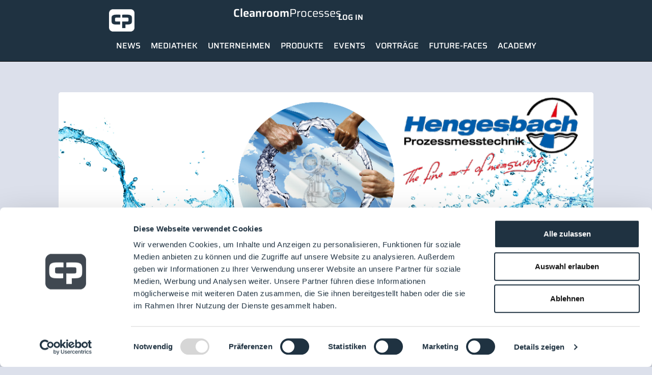

--- FILE ---
content_type: text/html; charset=UTF-8
request_url: https://cleanroom-processes.de/unternehmensseite/hengesbach-gmbh-co-kg-2/
body_size: 23835
content:
<!doctype html>
<html lang="de">
<head>
	<meta charset="UTF-8">
	<meta name="viewport" content="width=device-width, initial-scale=1">
	<link rel="profile" href="https://gmpg.org/xfn/11">
	<script type="text/javascript" data-cookieconsent="ignore">
	window.dataLayer = window.dataLayer || [];

	function gtag() {
		dataLayer.push(arguments);
	}

	gtag("consent", "default", {
		ad_personalization: "denied",
		ad_storage: "denied",
		ad_user_data: "denied",
		analytics_storage: "denied",
		functionality_storage: "denied",
		personalization_storage: "denied",
		security_storage: "granted",
		wait_for_update: 500,
	});
	gtag("set", "ads_data_redaction", true);
	</script>
<script type="text/javascript"
		id="Cookiebot"
		src="https://consent.cookiebot.com/uc.js"
		data-implementation="wp"
		data-cbid="094ed28a-73dc-4cd9-8dc7-2e4a01316856"
						data-culture="DE"
				data-blockingmode="auto"
	></script>
<meta name='robots' content='index, follow, max-image-preview:large, max-snippet:-1, max-video-preview:-1' />

	<!-- This site is optimized with the Yoast SEO plugin v26.8 - https://yoast.com/product/yoast-seo-wordpress/ -->
	<title>Hengesbach GmbH &amp; Co. KG - Cleanroom Processes</title>
	<link rel="canonical" href="https://cleanroom-processes.de/unternehmensseite/hengesbach-gmbh-co-kg-2/" />
	<meta property="og:locale" content="de_DE" />
	<meta property="og:type" content="article" />
	<meta property="og:title" content="Hengesbach GmbH &amp; Co. KG - Cleanroom Processes" />
	<meta property="og:description" content="Seit mehr als 60 Jahren ist Hengesbach Prozessmesstechnik erfolgreicher Hersteller hochwertiger Messgeräte für den industriellen Einsatz und setzt heute Maßstäbe. Die gesamte Produktpalette von Hengesbach für die Parameter Temperatur, Durchfluss, Füllstand, Analyse, Prozessdruck und Auswertung basiert auf Qualitätsstandards, die Hengesbach-Produkte im Markt und im Mitbewerb deutlich differenzieren. Entwicklung, Konstruktion, Design und Material bilden hier den [&hellip;]" />
	<meta property="og:url" content="https://cleanroom-processes.de/unternehmensseite/hengesbach-gmbh-co-kg-2/" />
	<meta property="og:site_name" content="Cleanroom Processes" />
	<meta property="article:publisher" content="https://www.facebook.com/profile.php?id=100090930616635" />
	<meta property="article:modified_time" content="2025-04-04T09:02:52+00:00" />
	<meta name="twitter:card" content="summary_large_image" />
	<meta name="twitter:label1" content="Geschätzte Lesezeit" />
	<meta name="twitter:data1" content="1 Minute" />
	<script type="application/ld+json" class="yoast-schema-graph">{"@context":"https://schema.org","@graph":[{"@type":"WebPage","@id":"https://cleanroom-processes.de/unternehmensseite/hengesbach-gmbh-co-kg-2/","url":"https://cleanroom-processes.de/unternehmensseite/hengesbach-gmbh-co-kg-2/","name":"Hengesbach GmbH & Co. KG - Cleanroom Processes","isPartOf":{"@id":"https://cleanroom-processes.de/#website"},"datePublished":"2023-12-08T03:49:58+00:00","dateModified":"2025-04-04T09:02:52+00:00","breadcrumb":{"@id":"https://cleanroom-processes.de/unternehmensseite/hengesbach-gmbh-co-kg-2/#breadcrumb"},"inLanguage":"de","potentialAction":[{"@type":"ReadAction","target":["https://cleanroom-processes.de/unternehmensseite/hengesbach-gmbh-co-kg-2/"]}]},{"@type":"BreadcrumbList","@id":"https://cleanroom-processes.de/unternehmensseite/hengesbach-gmbh-co-kg-2/#breadcrumb","itemListElement":[{"@type":"ListItem","position":1,"name":"Home","item":"https://cleanroom-processes.de/"},{"@type":"ListItem","position":2,"name":"Unternehmensseite","item":"https://cleanroom-processes.de/unternehmensseite/"},{"@type":"ListItem","position":3,"name":"Hengesbach GmbH &#038; Co. KG"}]},{"@type":"WebSite","@id":"https://cleanroom-processes.de/#website","url":"https://cleanroom-processes.de/","name":"Cleanroom Processes","description":"Die Reinraum- und Prozesstechnik Branchenplattform","publisher":{"@id":"https://cleanroom-processes.de/#organization"},"potentialAction":[{"@type":"SearchAction","target":{"@type":"EntryPoint","urlTemplate":"https://cleanroom-processes.de/?s={search_term_string}"},"query-input":{"@type":"PropertyValueSpecification","valueRequired":true,"valueName":"search_term_string"}}],"inLanguage":"de"},{"@type":"Organization","@id":"https://cleanroom-processes.de/#organization","name":"Cleanroom Processes","url":"https://cleanroom-processes.de/","logo":{"@type":"ImageObject","inLanguage":"de","@id":"https://cleanroom-processes.de/#/schema/logo/image/","url":"https://cleanroom-processes.de/wp-content/uploads/2023/06/logo_pos_cp_512.png","contentUrl":"https://cleanroom-processes.de/wp-content/uploads/2023/06/logo_pos_cp_512.png","width":512,"height":512,"caption":"Cleanroom Processes"},"image":{"@id":"https://cleanroom-processes.de/#/schema/logo/image/"},"sameAs":["https://www.facebook.com/profile.php?id=100090930616635","https://www.instagram.com/lounges_cleanroom_processes/","https://www.linkedin.com/company/digital365-cleanroom-and-processes/posts/?feedView=all","https://www.youtube.com/@CleanroomProcesses/featured"]}]}</script>
	<!-- / Yoast SEO plugin. -->


<link rel='dns-prefetch' href='//cdn.weglot.com' />
<link rel='dns-prefetch' href='//www.googletagmanager.com' />
<link rel="alternate" type="application/rss+xml" title="Cleanroom Processes &raquo; Feed" href="https://cleanroom-processes.de/feed/" />
<link rel="alternate" type="application/rss+xml" title="Cleanroom Processes &raquo; Kommentar-Feed" href="https://cleanroom-processes.de/comments/feed/" />
<link rel="alternate" title="oEmbed (JSON)" type="application/json+oembed" href="https://cleanroom-processes.de/wp-json/oembed/1.0/embed?url=https%3A%2F%2Fcleanroom-processes.de%2Funternehmensseite%2Fhengesbach-gmbh-co-kg-2%2F" />
<link rel="alternate" title="oEmbed (XML)" type="text/xml+oembed" href="https://cleanroom-processes.de/wp-json/oembed/1.0/embed?url=https%3A%2F%2Fcleanroom-processes.de%2Funternehmensseite%2Fhengesbach-gmbh-co-kg-2%2F&#038;format=xml" />
<style id='wp-img-auto-sizes-contain-inline-css'>
img:is([sizes=auto i],[sizes^="auto," i]){contain-intrinsic-size:3000px 1500px}
/*# sourceURL=wp-img-auto-sizes-contain-inline-css */
</style>
<link rel='stylesheet' id='hello-elementor-theme-style-css' href='https://cleanroom-processes.de/wp-content/themes/hello-elementor/assets/css/theme.css?ver=3.4.4' media='all' />
<link rel='stylesheet' id='jet-menu-hello-css' href='https://cleanroom-processes.de/wp-content/plugins/jet-menu/integration/themes/hello-elementor/assets/css/style.css?ver=2.4.18' media='all' />
<link rel='stylesheet' id='sbi_styles-css' href='https://cleanroom-processes.de/wp-content/plugins/instagram-feed-pro/css/sbi-styles.min.css?ver=6.9.0' media='all' />
<link rel='stylesheet' id='dce-dynamic-visibility-style-css' href='https://cleanroom-processes.de/wp-content/plugins/dynamic-visibility-for-elementor/assets/css/dynamic-visibility.css?ver=6.0.2' media='all' />
<style id='wp-emoji-styles-inline-css'>

	img.wp-smiley, img.emoji {
		display: inline !important;
		border: none !important;
		box-shadow: none !important;
		height: 1em !important;
		width: 1em !important;
		margin: 0 0.07em !important;
		vertical-align: -0.1em !important;
		background: none !important;
		padding: 0 !important;
	}
/*# sourceURL=wp-emoji-styles-inline-css */
</style>
<link rel='stylesheet' id='wp-block-library-css' href='https://cleanroom-processes.de/wp-includes/css/dist/block-library/style.min.css?ver=6.9' media='all' />
<link rel='stylesheet' id='jet-engine-frontend-css' href='https://cleanroom-processes.de/wp-content/plugins/jet-engine/assets/css/frontend.css?ver=3.8.2.1' media='all' />
<style id='global-styles-inline-css'>
:root{--wp--preset--aspect-ratio--square: 1;--wp--preset--aspect-ratio--4-3: 4/3;--wp--preset--aspect-ratio--3-4: 3/4;--wp--preset--aspect-ratio--3-2: 3/2;--wp--preset--aspect-ratio--2-3: 2/3;--wp--preset--aspect-ratio--16-9: 16/9;--wp--preset--aspect-ratio--9-16: 9/16;--wp--preset--color--black: #000000;--wp--preset--color--cyan-bluish-gray: #abb8c3;--wp--preset--color--white: #ffffff;--wp--preset--color--pale-pink: #f78da7;--wp--preset--color--vivid-red: #cf2e2e;--wp--preset--color--luminous-vivid-orange: #ff6900;--wp--preset--color--luminous-vivid-amber: #fcb900;--wp--preset--color--light-green-cyan: #7bdcb5;--wp--preset--color--vivid-green-cyan: #00d084;--wp--preset--color--pale-cyan-blue: #8ed1fc;--wp--preset--color--vivid-cyan-blue: #0693e3;--wp--preset--color--vivid-purple: #9b51e0;--wp--preset--gradient--vivid-cyan-blue-to-vivid-purple: linear-gradient(135deg,rgb(6,147,227) 0%,rgb(155,81,224) 100%);--wp--preset--gradient--light-green-cyan-to-vivid-green-cyan: linear-gradient(135deg,rgb(122,220,180) 0%,rgb(0,208,130) 100%);--wp--preset--gradient--luminous-vivid-amber-to-luminous-vivid-orange: linear-gradient(135deg,rgb(252,185,0) 0%,rgb(255,105,0) 100%);--wp--preset--gradient--luminous-vivid-orange-to-vivid-red: linear-gradient(135deg,rgb(255,105,0) 0%,rgb(207,46,46) 100%);--wp--preset--gradient--very-light-gray-to-cyan-bluish-gray: linear-gradient(135deg,rgb(238,238,238) 0%,rgb(169,184,195) 100%);--wp--preset--gradient--cool-to-warm-spectrum: linear-gradient(135deg,rgb(74,234,220) 0%,rgb(151,120,209) 20%,rgb(207,42,186) 40%,rgb(238,44,130) 60%,rgb(251,105,98) 80%,rgb(254,248,76) 100%);--wp--preset--gradient--blush-light-purple: linear-gradient(135deg,rgb(255,206,236) 0%,rgb(152,150,240) 100%);--wp--preset--gradient--blush-bordeaux: linear-gradient(135deg,rgb(254,205,165) 0%,rgb(254,45,45) 50%,rgb(107,0,62) 100%);--wp--preset--gradient--luminous-dusk: linear-gradient(135deg,rgb(255,203,112) 0%,rgb(199,81,192) 50%,rgb(65,88,208) 100%);--wp--preset--gradient--pale-ocean: linear-gradient(135deg,rgb(255,245,203) 0%,rgb(182,227,212) 50%,rgb(51,167,181) 100%);--wp--preset--gradient--electric-grass: linear-gradient(135deg,rgb(202,248,128) 0%,rgb(113,206,126) 100%);--wp--preset--gradient--midnight: linear-gradient(135deg,rgb(2,3,129) 0%,rgb(40,116,252) 100%);--wp--preset--font-size--small: 13px;--wp--preset--font-size--medium: 20px;--wp--preset--font-size--large: 36px;--wp--preset--font-size--x-large: 42px;--wp--preset--spacing--20: 0.44rem;--wp--preset--spacing--30: 0.67rem;--wp--preset--spacing--40: 1rem;--wp--preset--spacing--50: 1.5rem;--wp--preset--spacing--60: 2.25rem;--wp--preset--spacing--70: 3.38rem;--wp--preset--spacing--80: 5.06rem;--wp--preset--shadow--natural: 6px 6px 9px rgba(0, 0, 0, 0.2);--wp--preset--shadow--deep: 12px 12px 50px rgba(0, 0, 0, 0.4);--wp--preset--shadow--sharp: 6px 6px 0px rgba(0, 0, 0, 0.2);--wp--preset--shadow--outlined: 6px 6px 0px -3px rgb(255, 255, 255), 6px 6px rgb(0, 0, 0);--wp--preset--shadow--crisp: 6px 6px 0px rgb(0, 0, 0);}:root { --wp--style--global--content-size: 800px;--wp--style--global--wide-size: 1200px; }:where(body) { margin: 0; }.wp-site-blocks > .alignleft { float: left; margin-right: 2em; }.wp-site-blocks > .alignright { float: right; margin-left: 2em; }.wp-site-blocks > .aligncenter { justify-content: center; margin-left: auto; margin-right: auto; }:where(.wp-site-blocks) > * { margin-block-start: 24px; margin-block-end: 0; }:where(.wp-site-blocks) > :first-child { margin-block-start: 0; }:where(.wp-site-blocks) > :last-child { margin-block-end: 0; }:root { --wp--style--block-gap: 24px; }:root :where(.is-layout-flow) > :first-child{margin-block-start: 0;}:root :where(.is-layout-flow) > :last-child{margin-block-end: 0;}:root :where(.is-layout-flow) > *{margin-block-start: 24px;margin-block-end: 0;}:root :where(.is-layout-constrained) > :first-child{margin-block-start: 0;}:root :where(.is-layout-constrained) > :last-child{margin-block-end: 0;}:root :where(.is-layout-constrained) > *{margin-block-start: 24px;margin-block-end: 0;}:root :where(.is-layout-flex){gap: 24px;}:root :where(.is-layout-grid){gap: 24px;}.is-layout-flow > .alignleft{float: left;margin-inline-start: 0;margin-inline-end: 2em;}.is-layout-flow > .alignright{float: right;margin-inline-start: 2em;margin-inline-end: 0;}.is-layout-flow > .aligncenter{margin-left: auto !important;margin-right: auto !important;}.is-layout-constrained > .alignleft{float: left;margin-inline-start: 0;margin-inline-end: 2em;}.is-layout-constrained > .alignright{float: right;margin-inline-start: 2em;margin-inline-end: 0;}.is-layout-constrained > .aligncenter{margin-left: auto !important;margin-right: auto !important;}.is-layout-constrained > :where(:not(.alignleft):not(.alignright):not(.alignfull)){max-width: var(--wp--style--global--content-size);margin-left: auto !important;margin-right: auto !important;}.is-layout-constrained > .alignwide{max-width: var(--wp--style--global--wide-size);}body .is-layout-flex{display: flex;}.is-layout-flex{flex-wrap: wrap;align-items: center;}.is-layout-flex > :is(*, div){margin: 0;}body .is-layout-grid{display: grid;}.is-layout-grid > :is(*, div){margin: 0;}body{padding-top: 0px;padding-right: 0px;padding-bottom: 0px;padding-left: 0px;}a:where(:not(.wp-element-button)){text-decoration: underline;}:root :where(.wp-element-button, .wp-block-button__link){background-color: #32373c;border-width: 0;color: #fff;font-family: inherit;font-size: inherit;font-style: inherit;font-weight: inherit;letter-spacing: inherit;line-height: inherit;padding-top: calc(0.667em + 2px);padding-right: calc(1.333em + 2px);padding-bottom: calc(0.667em + 2px);padding-left: calc(1.333em + 2px);text-decoration: none;text-transform: inherit;}.has-black-color{color: var(--wp--preset--color--black) !important;}.has-cyan-bluish-gray-color{color: var(--wp--preset--color--cyan-bluish-gray) !important;}.has-white-color{color: var(--wp--preset--color--white) !important;}.has-pale-pink-color{color: var(--wp--preset--color--pale-pink) !important;}.has-vivid-red-color{color: var(--wp--preset--color--vivid-red) !important;}.has-luminous-vivid-orange-color{color: var(--wp--preset--color--luminous-vivid-orange) !important;}.has-luminous-vivid-amber-color{color: var(--wp--preset--color--luminous-vivid-amber) !important;}.has-light-green-cyan-color{color: var(--wp--preset--color--light-green-cyan) !important;}.has-vivid-green-cyan-color{color: var(--wp--preset--color--vivid-green-cyan) !important;}.has-pale-cyan-blue-color{color: var(--wp--preset--color--pale-cyan-blue) !important;}.has-vivid-cyan-blue-color{color: var(--wp--preset--color--vivid-cyan-blue) !important;}.has-vivid-purple-color{color: var(--wp--preset--color--vivid-purple) !important;}.has-black-background-color{background-color: var(--wp--preset--color--black) !important;}.has-cyan-bluish-gray-background-color{background-color: var(--wp--preset--color--cyan-bluish-gray) !important;}.has-white-background-color{background-color: var(--wp--preset--color--white) !important;}.has-pale-pink-background-color{background-color: var(--wp--preset--color--pale-pink) !important;}.has-vivid-red-background-color{background-color: var(--wp--preset--color--vivid-red) !important;}.has-luminous-vivid-orange-background-color{background-color: var(--wp--preset--color--luminous-vivid-orange) !important;}.has-luminous-vivid-amber-background-color{background-color: var(--wp--preset--color--luminous-vivid-amber) !important;}.has-light-green-cyan-background-color{background-color: var(--wp--preset--color--light-green-cyan) !important;}.has-vivid-green-cyan-background-color{background-color: var(--wp--preset--color--vivid-green-cyan) !important;}.has-pale-cyan-blue-background-color{background-color: var(--wp--preset--color--pale-cyan-blue) !important;}.has-vivid-cyan-blue-background-color{background-color: var(--wp--preset--color--vivid-cyan-blue) !important;}.has-vivid-purple-background-color{background-color: var(--wp--preset--color--vivid-purple) !important;}.has-black-border-color{border-color: var(--wp--preset--color--black) !important;}.has-cyan-bluish-gray-border-color{border-color: var(--wp--preset--color--cyan-bluish-gray) !important;}.has-white-border-color{border-color: var(--wp--preset--color--white) !important;}.has-pale-pink-border-color{border-color: var(--wp--preset--color--pale-pink) !important;}.has-vivid-red-border-color{border-color: var(--wp--preset--color--vivid-red) !important;}.has-luminous-vivid-orange-border-color{border-color: var(--wp--preset--color--luminous-vivid-orange) !important;}.has-luminous-vivid-amber-border-color{border-color: var(--wp--preset--color--luminous-vivid-amber) !important;}.has-light-green-cyan-border-color{border-color: var(--wp--preset--color--light-green-cyan) !important;}.has-vivid-green-cyan-border-color{border-color: var(--wp--preset--color--vivid-green-cyan) !important;}.has-pale-cyan-blue-border-color{border-color: var(--wp--preset--color--pale-cyan-blue) !important;}.has-vivid-cyan-blue-border-color{border-color: var(--wp--preset--color--vivid-cyan-blue) !important;}.has-vivid-purple-border-color{border-color: var(--wp--preset--color--vivid-purple) !important;}.has-vivid-cyan-blue-to-vivid-purple-gradient-background{background: var(--wp--preset--gradient--vivid-cyan-blue-to-vivid-purple) !important;}.has-light-green-cyan-to-vivid-green-cyan-gradient-background{background: var(--wp--preset--gradient--light-green-cyan-to-vivid-green-cyan) !important;}.has-luminous-vivid-amber-to-luminous-vivid-orange-gradient-background{background: var(--wp--preset--gradient--luminous-vivid-amber-to-luminous-vivid-orange) !important;}.has-luminous-vivid-orange-to-vivid-red-gradient-background{background: var(--wp--preset--gradient--luminous-vivid-orange-to-vivid-red) !important;}.has-very-light-gray-to-cyan-bluish-gray-gradient-background{background: var(--wp--preset--gradient--very-light-gray-to-cyan-bluish-gray) !important;}.has-cool-to-warm-spectrum-gradient-background{background: var(--wp--preset--gradient--cool-to-warm-spectrum) !important;}.has-blush-light-purple-gradient-background{background: var(--wp--preset--gradient--blush-light-purple) !important;}.has-blush-bordeaux-gradient-background{background: var(--wp--preset--gradient--blush-bordeaux) !important;}.has-luminous-dusk-gradient-background{background: var(--wp--preset--gradient--luminous-dusk) !important;}.has-pale-ocean-gradient-background{background: var(--wp--preset--gradient--pale-ocean) !important;}.has-electric-grass-gradient-background{background: var(--wp--preset--gradient--electric-grass) !important;}.has-midnight-gradient-background{background: var(--wp--preset--gradient--midnight) !important;}.has-small-font-size{font-size: var(--wp--preset--font-size--small) !important;}.has-medium-font-size{font-size: var(--wp--preset--font-size--medium) !important;}.has-large-font-size{font-size: var(--wp--preset--font-size--large) !important;}.has-x-large-font-size{font-size: var(--wp--preset--font-size--x-large) !important;}
:root :where(.wp-block-pullquote){font-size: 1.5em;line-height: 1.6;}
/*# sourceURL=global-styles-inline-css */
</style>
<link rel='stylesheet' id='contact-form-7-css' href='https://cleanroom-processes.de/wp-content/plugins/contact-form-7/includes/css/styles.css?ver=6.1.4' media='all' />
<link rel='stylesheet' id='url-shortify-css' href='https://cleanroom-processes.de/wp-content/plugins/url-shortify/lite/dist/styles/url-shortify.css?ver=1.12.1' media='all' />
<link rel='stylesheet' id='weglot-css-css' href='https://cleanroom-processes.de/wp-content/plugins/weglot/dist/css/front-css.css?ver=5.2' media='all' />
<link rel='stylesheet' id='new-flag-css-css' href='https://cleanroom-processes.de/wp-content/plugins/weglot/dist/css/new-flags.css?ver=5.2' media='all' />
<link rel='stylesheet' id='hello-elementor-css' href='https://cleanroom-processes.de/wp-content/themes/hello-elementor/assets/css/reset.css?ver=3.4.4' media='all' />
<link rel='stylesheet' id='hello-elementor-header-footer-css' href='https://cleanroom-processes.de/wp-content/themes/hello-elementor/assets/css/header-footer.css?ver=3.4.4' media='all' />
<link rel='stylesheet' id='elementor-frontend-css' href='https://cleanroom-processes.de/wp-content/uploads/elementor/css/custom-frontend.min.css?ver=1769233499' media='all' />
<style id='elementor-frontend-inline-css'>
@-webkit-keyframes ha_fadeIn{0%{opacity:0}to{opacity:1}}@keyframes ha_fadeIn{0%{opacity:0}to{opacity:1}}@-webkit-keyframes ha_zoomIn{0%{opacity:0;-webkit-transform:scale3d(.3,.3,.3);transform:scale3d(.3,.3,.3)}50%{opacity:1}}@keyframes ha_zoomIn{0%{opacity:0;-webkit-transform:scale3d(.3,.3,.3);transform:scale3d(.3,.3,.3)}50%{opacity:1}}@-webkit-keyframes ha_rollIn{0%{opacity:0;-webkit-transform:translate3d(-100%,0,0) rotate3d(0,0,1,-120deg);transform:translate3d(-100%,0,0) rotate3d(0,0,1,-120deg)}to{opacity:1}}@keyframes ha_rollIn{0%{opacity:0;-webkit-transform:translate3d(-100%,0,0) rotate3d(0,0,1,-120deg);transform:translate3d(-100%,0,0) rotate3d(0,0,1,-120deg)}to{opacity:1}}@-webkit-keyframes ha_bounce{0%,20%,53%,to{-webkit-animation-timing-function:cubic-bezier(.215,.61,.355,1);animation-timing-function:cubic-bezier(.215,.61,.355,1)}40%,43%{-webkit-transform:translate3d(0,-30px,0) scaleY(1.1);transform:translate3d(0,-30px,0) scaleY(1.1);-webkit-animation-timing-function:cubic-bezier(.755,.05,.855,.06);animation-timing-function:cubic-bezier(.755,.05,.855,.06)}70%{-webkit-transform:translate3d(0,-15px,0) scaleY(1.05);transform:translate3d(0,-15px,0) scaleY(1.05);-webkit-animation-timing-function:cubic-bezier(.755,.05,.855,.06);animation-timing-function:cubic-bezier(.755,.05,.855,.06)}80%{-webkit-transition-timing-function:cubic-bezier(.215,.61,.355,1);transition-timing-function:cubic-bezier(.215,.61,.355,1);-webkit-transform:translate3d(0,0,0) scaleY(.95);transform:translate3d(0,0,0) scaleY(.95)}90%{-webkit-transform:translate3d(0,-4px,0) scaleY(1.02);transform:translate3d(0,-4px,0) scaleY(1.02)}}@keyframes ha_bounce{0%,20%,53%,to{-webkit-animation-timing-function:cubic-bezier(.215,.61,.355,1);animation-timing-function:cubic-bezier(.215,.61,.355,1)}40%,43%{-webkit-transform:translate3d(0,-30px,0) scaleY(1.1);transform:translate3d(0,-30px,0) scaleY(1.1);-webkit-animation-timing-function:cubic-bezier(.755,.05,.855,.06);animation-timing-function:cubic-bezier(.755,.05,.855,.06)}70%{-webkit-transform:translate3d(0,-15px,0) scaleY(1.05);transform:translate3d(0,-15px,0) scaleY(1.05);-webkit-animation-timing-function:cubic-bezier(.755,.05,.855,.06);animation-timing-function:cubic-bezier(.755,.05,.855,.06)}80%{-webkit-transition-timing-function:cubic-bezier(.215,.61,.355,1);transition-timing-function:cubic-bezier(.215,.61,.355,1);-webkit-transform:translate3d(0,0,0) scaleY(.95);transform:translate3d(0,0,0) scaleY(.95)}90%{-webkit-transform:translate3d(0,-4px,0) scaleY(1.02);transform:translate3d(0,-4px,0) scaleY(1.02)}}@-webkit-keyframes ha_bounceIn{0%,20%,40%,60%,80%,to{-webkit-animation-timing-function:cubic-bezier(.215,.61,.355,1);animation-timing-function:cubic-bezier(.215,.61,.355,1)}0%{opacity:0;-webkit-transform:scale3d(.3,.3,.3);transform:scale3d(.3,.3,.3)}20%{-webkit-transform:scale3d(1.1,1.1,1.1);transform:scale3d(1.1,1.1,1.1)}40%{-webkit-transform:scale3d(.9,.9,.9);transform:scale3d(.9,.9,.9)}60%{opacity:1;-webkit-transform:scale3d(1.03,1.03,1.03);transform:scale3d(1.03,1.03,1.03)}80%{-webkit-transform:scale3d(.97,.97,.97);transform:scale3d(.97,.97,.97)}to{opacity:1}}@keyframes ha_bounceIn{0%,20%,40%,60%,80%,to{-webkit-animation-timing-function:cubic-bezier(.215,.61,.355,1);animation-timing-function:cubic-bezier(.215,.61,.355,1)}0%{opacity:0;-webkit-transform:scale3d(.3,.3,.3);transform:scale3d(.3,.3,.3)}20%{-webkit-transform:scale3d(1.1,1.1,1.1);transform:scale3d(1.1,1.1,1.1)}40%{-webkit-transform:scale3d(.9,.9,.9);transform:scale3d(.9,.9,.9)}60%{opacity:1;-webkit-transform:scale3d(1.03,1.03,1.03);transform:scale3d(1.03,1.03,1.03)}80%{-webkit-transform:scale3d(.97,.97,.97);transform:scale3d(.97,.97,.97)}to{opacity:1}}@-webkit-keyframes ha_flipInX{0%{opacity:0;-webkit-transform:perspective(400px) rotate3d(1,0,0,90deg);transform:perspective(400px) rotate3d(1,0,0,90deg);-webkit-animation-timing-function:ease-in;animation-timing-function:ease-in}40%{-webkit-transform:perspective(400px) rotate3d(1,0,0,-20deg);transform:perspective(400px) rotate3d(1,0,0,-20deg);-webkit-animation-timing-function:ease-in;animation-timing-function:ease-in}60%{opacity:1;-webkit-transform:perspective(400px) rotate3d(1,0,0,10deg);transform:perspective(400px) rotate3d(1,0,0,10deg)}80%{-webkit-transform:perspective(400px) rotate3d(1,0,0,-5deg);transform:perspective(400px) rotate3d(1,0,0,-5deg)}}@keyframes ha_flipInX{0%{opacity:0;-webkit-transform:perspective(400px) rotate3d(1,0,0,90deg);transform:perspective(400px) rotate3d(1,0,0,90deg);-webkit-animation-timing-function:ease-in;animation-timing-function:ease-in}40%{-webkit-transform:perspective(400px) rotate3d(1,0,0,-20deg);transform:perspective(400px) rotate3d(1,0,0,-20deg);-webkit-animation-timing-function:ease-in;animation-timing-function:ease-in}60%{opacity:1;-webkit-transform:perspective(400px) rotate3d(1,0,0,10deg);transform:perspective(400px) rotate3d(1,0,0,10deg)}80%{-webkit-transform:perspective(400px) rotate3d(1,0,0,-5deg);transform:perspective(400px) rotate3d(1,0,0,-5deg)}}@-webkit-keyframes ha_flipInY{0%{opacity:0;-webkit-transform:perspective(400px) rotate3d(0,1,0,90deg);transform:perspective(400px) rotate3d(0,1,0,90deg);-webkit-animation-timing-function:ease-in;animation-timing-function:ease-in}40%{-webkit-transform:perspective(400px) rotate3d(0,1,0,-20deg);transform:perspective(400px) rotate3d(0,1,0,-20deg);-webkit-animation-timing-function:ease-in;animation-timing-function:ease-in}60%{opacity:1;-webkit-transform:perspective(400px) rotate3d(0,1,0,10deg);transform:perspective(400px) rotate3d(0,1,0,10deg)}80%{-webkit-transform:perspective(400px) rotate3d(0,1,0,-5deg);transform:perspective(400px) rotate3d(0,1,0,-5deg)}}@keyframes ha_flipInY{0%{opacity:0;-webkit-transform:perspective(400px) rotate3d(0,1,0,90deg);transform:perspective(400px) rotate3d(0,1,0,90deg);-webkit-animation-timing-function:ease-in;animation-timing-function:ease-in}40%{-webkit-transform:perspective(400px) rotate3d(0,1,0,-20deg);transform:perspective(400px) rotate3d(0,1,0,-20deg);-webkit-animation-timing-function:ease-in;animation-timing-function:ease-in}60%{opacity:1;-webkit-transform:perspective(400px) rotate3d(0,1,0,10deg);transform:perspective(400px) rotate3d(0,1,0,10deg)}80%{-webkit-transform:perspective(400px) rotate3d(0,1,0,-5deg);transform:perspective(400px) rotate3d(0,1,0,-5deg)}}@-webkit-keyframes ha_swing{20%{-webkit-transform:rotate3d(0,0,1,15deg);transform:rotate3d(0,0,1,15deg)}40%{-webkit-transform:rotate3d(0,0,1,-10deg);transform:rotate3d(0,0,1,-10deg)}60%{-webkit-transform:rotate3d(0,0,1,5deg);transform:rotate3d(0,0,1,5deg)}80%{-webkit-transform:rotate3d(0,0,1,-5deg);transform:rotate3d(0,0,1,-5deg)}}@keyframes ha_swing{20%{-webkit-transform:rotate3d(0,0,1,15deg);transform:rotate3d(0,0,1,15deg)}40%{-webkit-transform:rotate3d(0,0,1,-10deg);transform:rotate3d(0,0,1,-10deg)}60%{-webkit-transform:rotate3d(0,0,1,5deg);transform:rotate3d(0,0,1,5deg)}80%{-webkit-transform:rotate3d(0,0,1,-5deg);transform:rotate3d(0,0,1,-5deg)}}@-webkit-keyframes ha_slideInDown{0%{visibility:visible;-webkit-transform:translate3d(0,-100%,0);transform:translate3d(0,-100%,0)}}@keyframes ha_slideInDown{0%{visibility:visible;-webkit-transform:translate3d(0,-100%,0);transform:translate3d(0,-100%,0)}}@-webkit-keyframes ha_slideInUp{0%{visibility:visible;-webkit-transform:translate3d(0,100%,0);transform:translate3d(0,100%,0)}}@keyframes ha_slideInUp{0%{visibility:visible;-webkit-transform:translate3d(0,100%,0);transform:translate3d(0,100%,0)}}@-webkit-keyframes ha_slideInLeft{0%{visibility:visible;-webkit-transform:translate3d(-100%,0,0);transform:translate3d(-100%,0,0)}}@keyframes ha_slideInLeft{0%{visibility:visible;-webkit-transform:translate3d(-100%,0,0);transform:translate3d(-100%,0,0)}}@-webkit-keyframes ha_slideInRight{0%{visibility:visible;-webkit-transform:translate3d(100%,0,0);transform:translate3d(100%,0,0)}}@keyframes ha_slideInRight{0%{visibility:visible;-webkit-transform:translate3d(100%,0,0);transform:translate3d(100%,0,0)}}.ha_fadeIn{-webkit-animation-name:ha_fadeIn;animation-name:ha_fadeIn}.ha_zoomIn{-webkit-animation-name:ha_zoomIn;animation-name:ha_zoomIn}.ha_rollIn{-webkit-animation-name:ha_rollIn;animation-name:ha_rollIn}.ha_bounce{-webkit-transform-origin:center bottom;-ms-transform-origin:center bottom;transform-origin:center bottom;-webkit-animation-name:ha_bounce;animation-name:ha_bounce}.ha_bounceIn{-webkit-animation-name:ha_bounceIn;animation-name:ha_bounceIn;-webkit-animation-duration:.75s;-webkit-animation-duration:calc(var(--animate-duration)*.75);animation-duration:.75s;animation-duration:calc(var(--animate-duration)*.75)}.ha_flipInX,.ha_flipInY{-webkit-animation-name:ha_flipInX;animation-name:ha_flipInX;-webkit-backface-visibility:visible!important;backface-visibility:visible!important}.ha_flipInY{-webkit-animation-name:ha_flipInY;animation-name:ha_flipInY}.ha_swing{-webkit-transform-origin:top center;-ms-transform-origin:top center;transform-origin:top center;-webkit-animation-name:ha_swing;animation-name:ha_swing}.ha_slideInDown{-webkit-animation-name:ha_slideInDown;animation-name:ha_slideInDown}.ha_slideInUp{-webkit-animation-name:ha_slideInUp;animation-name:ha_slideInUp}.ha_slideInLeft{-webkit-animation-name:ha_slideInLeft;animation-name:ha_slideInLeft}.ha_slideInRight{-webkit-animation-name:ha_slideInRight;animation-name:ha_slideInRight}.ha-css-transform-yes{-webkit-transition-duration:var(--ha-tfx-transition-duration, .2s);transition-duration:var(--ha-tfx-transition-duration, .2s);-webkit-transition-property:-webkit-transform;transition-property:transform;transition-property:transform,-webkit-transform;-webkit-transform:translate(var(--ha-tfx-translate-x, 0),var(--ha-tfx-translate-y, 0)) scale(var(--ha-tfx-scale-x, 1),var(--ha-tfx-scale-y, 1)) skew(var(--ha-tfx-skew-x, 0),var(--ha-tfx-skew-y, 0)) rotateX(var(--ha-tfx-rotate-x, 0)) rotateY(var(--ha-tfx-rotate-y, 0)) rotateZ(var(--ha-tfx-rotate-z, 0));transform:translate(var(--ha-tfx-translate-x, 0),var(--ha-tfx-translate-y, 0)) scale(var(--ha-tfx-scale-x, 1),var(--ha-tfx-scale-y, 1)) skew(var(--ha-tfx-skew-x, 0),var(--ha-tfx-skew-y, 0)) rotateX(var(--ha-tfx-rotate-x, 0)) rotateY(var(--ha-tfx-rotate-y, 0)) rotateZ(var(--ha-tfx-rotate-z, 0))}.ha-css-transform-yes:hover{-webkit-transform:translate(var(--ha-tfx-translate-x-hover, var(--ha-tfx-translate-x, 0)),var(--ha-tfx-translate-y-hover, var(--ha-tfx-translate-y, 0))) scale(var(--ha-tfx-scale-x-hover, var(--ha-tfx-scale-x, 1)),var(--ha-tfx-scale-y-hover, var(--ha-tfx-scale-y, 1))) skew(var(--ha-tfx-skew-x-hover, var(--ha-tfx-skew-x, 0)),var(--ha-tfx-skew-y-hover, var(--ha-tfx-skew-y, 0))) rotateX(var(--ha-tfx-rotate-x-hover, var(--ha-tfx-rotate-x, 0))) rotateY(var(--ha-tfx-rotate-y-hover, var(--ha-tfx-rotate-y, 0))) rotateZ(var(--ha-tfx-rotate-z-hover, var(--ha-tfx-rotate-z, 0)));transform:translate(var(--ha-tfx-translate-x-hover, var(--ha-tfx-translate-x, 0)),var(--ha-tfx-translate-y-hover, var(--ha-tfx-translate-y, 0))) scale(var(--ha-tfx-scale-x-hover, var(--ha-tfx-scale-x, 1)),var(--ha-tfx-scale-y-hover, var(--ha-tfx-scale-y, 1))) skew(var(--ha-tfx-skew-x-hover, var(--ha-tfx-skew-x, 0)),var(--ha-tfx-skew-y-hover, var(--ha-tfx-skew-y, 0))) rotateX(var(--ha-tfx-rotate-x-hover, var(--ha-tfx-rotate-x, 0))) rotateY(var(--ha-tfx-rotate-y-hover, var(--ha-tfx-rotate-y, 0))) rotateZ(var(--ha-tfx-rotate-z-hover, var(--ha-tfx-rotate-z, 0)))}.happy-addon>.elementor-widget-container{word-wrap:break-word;overflow-wrap:break-word}.happy-addon>.elementor-widget-container,.happy-addon>.elementor-widget-container *{-webkit-box-sizing:border-box;box-sizing:border-box}.happy-addon:not(:has(.elementor-widget-container)),.happy-addon:not(:has(.elementor-widget-container)) *{-webkit-box-sizing:border-box;box-sizing:border-box;word-wrap:break-word;overflow-wrap:break-word}.happy-addon p:empty{display:none}.happy-addon .elementor-inline-editing{min-height:auto!important}.happy-addon-pro img{max-width:100%;height:auto;-o-object-fit:cover;object-fit:cover}.ha-screen-reader-text{position:absolute;overflow:hidden;clip:rect(1px,1px,1px,1px);margin:-1px;padding:0;width:1px;height:1px;border:0;word-wrap:normal!important;-webkit-clip-path:inset(50%);clip-path:inset(50%)}.ha-has-bg-overlay>.elementor-widget-container{position:relative;z-index:1}.ha-has-bg-overlay>.elementor-widget-container:before{position:absolute;top:0;left:0;z-index:-1;width:100%;height:100%;content:""}.ha-has-bg-overlay:not(:has(.elementor-widget-container)){position:relative;z-index:1}.ha-has-bg-overlay:not(:has(.elementor-widget-container)):before{position:absolute;top:0;left:0;z-index:-1;width:100%;height:100%;content:""}.ha-popup--is-enabled .ha-js-popup,.ha-popup--is-enabled .ha-js-popup img{cursor:-webkit-zoom-in!important;cursor:zoom-in!important}.mfp-wrap .mfp-arrow,.mfp-wrap .mfp-close{background-color:transparent}.mfp-wrap .mfp-arrow:focus,.mfp-wrap .mfp-close:focus{outline-width:thin}.ha-advanced-tooltip-enable{position:relative;cursor:pointer;--ha-tooltip-arrow-color:black;--ha-tooltip-arrow-distance:0}.ha-advanced-tooltip-enable .ha-advanced-tooltip-content{position:absolute;z-index:999;display:none;padding:5px 0;width:120px;height:auto;border-radius:6px;background-color:#000;color:#fff;text-align:center;opacity:0}.ha-advanced-tooltip-enable .ha-advanced-tooltip-content::after{position:absolute;border-width:5px;border-style:solid;content:""}.ha-advanced-tooltip-enable .ha-advanced-tooltip-content.no-arrow::after{visibility:hidden}.ha-advanced-tooltip-enable .ha-advanced-tooltip-content.show{display:inline-block;opacity:1}.ha-advanced-tooltip-enable.ha-advanced-tooltip-top .ha-advanced-tooltip-content,body[data-elementor-device-mode=tablet] .ha-advanced-tooltip-enable.ha-advanced-tooltip-tablet-top .ha-advanced-tooltip-content{top:unset;right:0;bottom:calc(101% + var(--ha-tooltip-arrow-distance));left:0;margin:0 auto}.ha-advanced-tooltip-enable.ha-advanced-tooltip-top .ha-advanced-tooltip-content::after,body[data-elementor-device-mode=tablet] .ha-advanced-tooltip-enable.ha-advanced-tooltip-tablet-top .ha-advanced-tooltip-content::after{top:100%;right:unset;bottom:unset;left:50%;border-color:var(--ha-tooltip-arrow-color) transparent transparent transparent;-webkit-transform:translateX(-50%);-ms-transform:translateX(-50%);transform:translateX(-50%)}.ha-advanced-tooltip-enable.ha-advanced-tooltip-bottom .ha-advanced-tooltip-content,body[data-elementor-device-mode=tablet] .ha-advanced-tooltip-enable.ha-advanced-tooltip-tablet-bottom .ha-advanced-tooltip-content{top:calc(101% + var(--ha-tooltip-arrow-distance));right:0;bottom:unset;left:0;margin:0 auto}.ha-advanced-tooltip-enable.ha-advanced-tooltip-bottom .ha-advanced-tooltip-content::after,body[data-elementor-device-mode=tablet] .ha-advanced-tooltip-enable.ha-advanced-tooltip-tablet-bottom .ha-advanced-tooltip-content::after{top:unset;right:unset;bottom:100%;left:50%;border-color:transparent transparent var(--ha-tooltip-arrow-color) transparent;-webkit-transform:translateX(-50%);-ms-transform:translateX(-50%);transform:translateX(-50%)}.ha-advanced-tooltip-enable.ha-advanced-tooltip-left .ha-advanced-tooltip-content,body[data-elementor-device-mode=tablet] .ha-advanced-tooltip-enable.ha-advanced-tooltip-tablet-left .ha-advanced-tooltip-content{top:50%;right:calc(101% + var(--ha-tooltip-arrow-distance));bottom:unset;left:unset;-webkit-transform:translateY(-50%);-ms-transform:translateY(-50%);transform:translateY(-50%)}.ha-advanced-tooltip-enable.ha-advanced-tooltip-left .ha-advanced-tooltip-content::after,body[data-elementor-device-mode=tablet] .ha-advanced-tooltip-enable.ha-advanced-tooltip-tablet-left .ha-advanced-tooltip-content::after{top:50%;right:unset;bottom:unset;left:100%;border-color:transparent transparent transparent var(--ha-tooltip-arrow-color);-webkit-transform:translateY(-50%);-ms-transform:translateY(-50%);transform:translateY(-50%)}.ha-advanced-tooltip-enable.ha-advanced-tooltip-right .ha-advanced-tooltip-content,body[data-elementor-device-mode=tablet] .ha-advanced-tooltip-enable.ha-advanced-tooltip-tablet-right .ha-advanced-tooltip-content{top:50%;right:unset;bottom:unset;left:calc(101% + var(--ha-tooltip-arrow-distance));-webkit-transform:translateY(-50%);-ms-transform:translateY(-50%);transform:translateY(-50%)}.ha-advanced-tooltip-enable.ha-advanced-tooltip-right .ha-advanced-tooltip-content::after,body[data-elementor-device-mode=tablet] .ha-advanced-tooltip-enable.ha-advanced-tooltip-tablet-right .ha-advanced-tooltip-content::after{top:50%;right:100%;bottom:unset;left:unset;border-color:transparent var(--ha-tooltip-arrow-color) transparent transparent;-webkit-transform:translateY(-50%);-ms-transform:translateY(-50%);transform:translateY(-50%)}body[data-elementor-device-mode=mobile] .ha-advanced-tooltip-enable.ha-advanced-tooltip-mobile-top .ha-advanced-tooltip-content{top:unset;right:0;bottom:calc(101% + var(--ha-tooltip-arrow-distance));left:0;margin:0 auto}body[data-elementor-device-mode=mobile] .ha-advanced-tooltip-enable.ha-advanced-tooltip-mobile-top .ha-advanced-tooltip-content::after{top:100%;right:unset;bottom:unset;left:50%;border-color:var(--ha-tooltip-arrow-color) transparent transparent transparent;-webkit-transform:translateX(-50%);-ms-transform:translateX(-50%);transform:translateX(-50%)}body[data-elementor-device-mode=mobile] .ha-advanced-tooltip-enable.ha-advanced-tooltip-mobile-bottom .ha-advanced-tooltip-content{top:calc(101% + var(--ha-tooltip-arrow-distance));right:0;bottom:unset;left:0;margin:0 auto}body[data-elementor-device-mode=mobile] .ha-advanced-tooltip-enable.ha-advanced-tooltip-mobile-bottom .ha-advanced-tooltip-content::after{top:unset;right:unset;bottom:100%;left:50%;border-color:transparent transparent var(--ha-tooltip-arrow-color) transparent;-webkit-transform:translateX(-50%);-ms-transform:translateX(-50%);transform:translateX(-50%)}body[data-elementor-device-mode=mobile] .ha-advanced-tooltip-enable.ha-advanced-tooltip-mobile-left .ha-advanced-tooltip-content{top:50%;right:calc(101% + var(--ha-tooltip-arrow-distance));bottom:unset;left:unset;-webkit-transform:translateY(-50%);-ms-transform:translateY(-50%);transform:translateY(-50%)}body[data-elementor-device-mode=mobile] .ha-advanced-tooltip-enable.ha-advanced-tooltip-mobile-left .ha-advanced-tooltip-content::after{top:50%;right:unset;bottom:unset;left:100%;border-color:transparent transparent transparent var(--ha-tooltip-arrow-color);-webkit-transform:translateY(-50%);-ms-transform:translateY(-50%);transform:translateY(-50%)}body[data-elementor-device-mode=mobile] .ha-advanced-tooltip-enable.ha-advanced-tooltip-mobile-right .ha-advanced-tooltip-content{top:50%;right:unset;bottom:unset;left:calc(101% + var(--ha-tooltip-arrow-distance));-webkit-transform:translateY(-50%);-ms-transform:translateY(-50%);transform:translateY(-50%)}body[data-elementor-device-mode=mobile] .ha-advanced-tooltip-enable.ha-advanced-tooltip-mobile-right .ha-advanced-tooltip-content::after{top:50%;right:100%;bottom:unset;left:unset;border-color:transparent var(--ha-tooltip-arrow-color) transparent transparent;-webkit-transform:translateY(-50%);-ms-transform:translateY(-50%);transform:translateY(-50%)}body.elementor-editor-active .happy-addon.ha-gravityforms .gform_wrapper{display:block!important}.ha-scroll-to-top-wrap.ha-scroll-to-top-hide{display:none}.ha-scroll-to-top-wrap.edit-mode,.ha-scroll-to-top-wrap.single-page-off{display:none!important}.ha-scroll-to-top-button{position:fixed;right:15px;bottom:15px;z-index:9999;display:-webkit-box;display:-webkit-flex;display:-ms-flexbox;display:flex;-webkit-box-align:center;-webkit-align-items:center;align-items:center;-ms-flex-align:center;-webkit-box-pack:center;-ms-flex-pack:center;-webkit-justify-content:center;justify-content:center;width:50px;height:50px;border-radius:50px;background-color:#5636d1;color:#fff;text-align:center;opacity:1;cursor:pointer;-webkit-transition:all .3s;transition:all .3s}.ha-scroll-to-top-button i{color:#fff;font-size:16px}.ha-scroll-to-top-button:hover{background-color:#e2498a}
/*# sourceURL=elementor-frontend-inline-css */
</style>
<link rel='stylesheet' id='elementor-post-5-css' href='https://cleanroom-processes.de/wp-content/uploads/elementor/css/post-5.css?ver=1769233499' media='all' />
<link rel='stylesheet' id='jet-menu-public-styles-css' href='https://cleanroom-processes.de/wp-content/plugins/jet-menu/assets/public/css/public.css?ver=2.4.18' media='all' />
<link rel='stylesheet' id='jet-popup-frontend-css' href='https://cleanroom-processes.de/wp-content/plugins/jet-popup/assets/css/jet-popup-frontend.css?ver=2.0.20.3' media='all' />
<link rel='stylesheet' id='elementor-icons-css' href='https://cleanroom-processes.de/wp-content/plugins/elementor/assets/lib/eicons/css/elementor-icons.min.css?ver=5.45.0' media='all' />
<link rel='stylesheet' id='jet-blog-css' href='https://cleanroom-processes.de/wp-content/plugins/jet-blog/assets/css/jet-blog.css?ver=2.4.8' media='all' />
<link rel='stylesheet' id='jet-tabs-frontend-css' href='https://cleanroom-processes.de/wp-content/plugins/jet-tabs/assets/css/jet-tabs-frontend.css?ver=2.2.13' media='all' />
<link rel='stylesheet' id='swiper-css' href='https://cleanroom-processes.de/wp-content/plugins/elementor/assets/lib/swiper/v8/css/swiper.min.css?ver=8.4.5' media='all' />
<link rel='stylesheet' id='jet-tricks-frontend-css' href='https://cleanroom-processes.de/wp-content/plugins/jet-tricks/assets/css/jet-tricks-frontend.css?ver=1.5.9' media='all' />
<link rel='stylesheet' id='sbistyles-css' href='https://cleanroom-processes.de/wp-content/plugins/instagram-feed-pro/css/sbi-styles.min.css?ver=6.9.0' media='all' />
<link rel='stylesheet' id='elementor-post-2405-css' href='https://cleanroom-processes.de/wp-content/uploads/elementor/css/post-2405.css?ver=1769233499' media='all' />
<link rel='stylesheet' id='happy-icons-css' href='https://cleanroom-processes.de/wp-content/plugins/happy-elementor-addons/assets/fonts/style.min.css?ver=3.20.7' media='all' />
<link rel='stylesheet' id='font-awesome-css' href='https://cleanroom-processes.de/wp-content/plugins/elementor/assets/lib/font-awesome/css/font-awesome.min.css?ver=4.7.0' media='all' />
<link rel='stylesheet' id='jet-theme-core-frontend-styles-css' href='https://cleanroom-processes.de/wp-content/plugins/jet-theme-core/assets/css/frontend.css?ver=2.3.1.1' media='all' />
<link rel='stylesheet' id='widget-image-css' href='https://cleanroom-processes.de/wp-content/plugins/elementor/assets/css/widget-image.min.css?ver=3.34.1' media='all' />
<link rel='stylesheet' id='widget-heading-css' href='https://cleanroom-processes.de/wp-content/plugins/elementor/assets/css/widget-heading.min.css?ver=3.34.1' media='all' />
<link rel='stylesheet' id='widget-nav-menu-css' href='https://cleanroom-processes.de/wp-content/uploads/elementor/css/custom-pro-widget-nav-menu.min.css?ver=1769233499' media='all' />
<link rel='stylesheet' id='widget-social-icons-css' href='https://cleanroom-processes.de/wp-content/plugins/elementor/assets/css/widget-social-icons.min.css?ver=3.34.1' media='all' />
<link rel='stylesheet' id='e-apple-webkit-css' href='https://cleanroom-processes.de/wp-content/uploads/elementor/css/custom-apple-webkit.min.css?ver=1769233499' media='all' />
<link rel='stylesheet' id='e-swiper-css' href='https://cleanroom-processes.de/wp-content/plugins/elementor/assets/css/conditionals/e-swiper.min.css?ver=3.34.1' media='all' />
<link rel='stylesheet' id='widget-spacer-css' href='https://cleanroom-processes.de/wp-content/plugins/elementor/assets/css/widget-spacer.min.css?ver=3.34.1' media='all' />
<link rel='stylesheet' id='elementor-post-13-css' href='https://cleanroom-processes.de/wp-content/uploads/elementor/css/post-13.css?ver=1769233500' media='all' />
<link rel='stylesheet' id='elementor-post-17649-css' href='https://cleanroom-processes.de/wp-content/uploads/elementor/css/post-17649.css?ver=1769233500' media='all' />
<link rel='stylesheet' id='elementor-post-2484-css' href='https://cleanroom-processes.de/wp-content/uploads/elementor/css/post-2484.css?ver=1769233562' media='all' />
<link rel='stylesheet' id='elementor-post-1593-css' href='https://cleanroom-processes.de/wp-content/uploads/elementor/css/post-1593.css?ver=1769233563' media='all' />
<link rel='stylesheet' id='elementor-post-22908-css' href='https://cleanroom-processes.de/wp-content/uploads/elementor/css/post-22908.css?ver=1769233563' media='all' />
<link rel='stylesheet' id='elementor-post-9529-css' href='https://cleanroom-processes.de/wp-content/uploads/elementor/css/post-9529.css?ver=1769233563' media='all' />
<link rel='stylesheet' id='elementor-post-1409-css' href='https://cleanroom-processes.de/wp-content/uploads/elementor/css/post-1409.css?ver=1769233563' media='all' />
<link rel='stylesheet' id='elementor-post-10935-css' href='https://cleanroom-processes.de/wp-content/uploads/elementor/css/post-10935.css?ver=1769233563' media='all' />
<link rel='stylesheet' id='jquery-chosen-css' href='https://cleanroom-processes.de/wp-content/plugins/jet-search/assets/lib/chosen/chosen.min.css?ver=1.8.7' media='all' />
<link rel='stylesheet' id='jet-search-css' href='https://cleanroom-processes.de/wp-content/plugins/jet-search/assets/css/jet-search.css?ver=3.5.16.1' media='all' />
<link rel='stylesheet' id='eael-general-css' href='https://cleanroom-processes.de/wp-content/plugins/essential-addons-for-elementor-lite/assets/front-end/css/view/general.min.css?ver=6.5.8' media='all' />
<link rel='stylesheet' id='elementor-gf-local-saira-css' href='//cleanroom-processes.de/wp-content/uploads/omgf/elementor-gf-local-saira/elementor-gf-local-saira.css?ver=1681916786' media='all' />
<link rel='stylesheet' id='elementor-gf-local-sairasemicondensed-css' href='//cleanroom-processes.de/wp-content/uploads/omgf/elementor-gf-local-sairasemicondensed/elementor-gf-local-sairasemicondensed.css?ver=1681916786' media='all' />
<link rel='stylesheet' id='elementor-icons-shared-0-css' href='https://cleanroom-processes.de/wp-content/plugins/elementor/assets/lib/font-awesome/css/fontawesome.min.css?ver=5.15.3' media='all' />
<link rel='stylesheet' id='elementor-icons-fa-solid-css' href='https://cleanroom-processes.de/wp-content/plugins/elementor/assets/lib/font-awesome/css/solid.min.css?ver=5.15.3' media='all' />
<link rel='stylesheet' id='elementor-icons-fa-brands-css' href='https://cleanroom-processes.de/wp-content/plugins/elementor/assets/lib/font-awesome/css/brands.min.css?ver=5.15.3' media='all' />
<script id="jquery-core-js-extra">
var bdthemes_magic_copy_ajax = {"post_id":"20514","ajax_url":"https://cleanroom-processes.de/wp-admin/admin-ajax.php","ajax_nonce":"743f1f7fb5"};
//# sourceURL=jquery-core-js-extra
</script>
<script src="https://cleanroom-processes.de/wp-includes/js/jquery/jquery.min.js?ver=3.7.1" id="jquery-core-js"></script>
<script src="https://cleanroom-processes.de/wp-includes/js/jquery/jquery-migrate.min.js?ver=3.4.1" id="jquery-migrate-js"></script>
<script src="https://cleanroom-processes.de/wp-includes/js/imagesloaded.min.js?ver=6.9" id="imagesLoaded-js"></script>
<script id="url-shortify-js-extra">
var usParams = {"ajaxurl":"https://cleanroom-processes.de/wp-admin/admin-ajax.php"};
//# sourceURL=url-shortify-js-extra
</script>
<script src="https://cleanroom-processes.de/wp-content/plugins/url-shortify/lite/dist/scripts/url-shortify.js?ver=1.12.1" id="url-shortify-js"></script>
<script src="https://cleanroom-processes.de/wp-content/plugins/weglot/dist/front-js.js?ver=5.2" id="wp-weglot-js-js"></script>

<!-- Google Tag (gtac.js) durch Site-Kit hinzugefügt -->
<!-- Von Site Kit hinzugefügtes Google-Analytics-Snippet -->
<script src="https://www.googletagmanager.com/gtag/js?id=GT-NMDD3GH" id="google_gtagjs-js" async></script>
<script id="google_gtagjs-js-after">
window.dataLayer = window.dataLayer || [];function gtag(){dataLayer.push(arguments);}
gtag("set","linker",{"domains":["cleanroom-processes.de"]});
gtag("js", new Date());
gtag("set", "developer_id.dZTNiMT", true);
gtag("config", "GT-NMDD3GH");
//# sourceURL=google_gtagjs-js-after
</script>
<script src="https://cleanroom-processes.de/wp-content/plugins/happy-elementor-addons/assets/vendor/dom-purify/purify.min.js?ver=3.1.6" id="dom-purify-js"></script>
<link rel="https://api.w.org/" href="https://cleanroom-processes.de/wp-json/" /><link rel="alternate" title="JSON" type="application/json" href="https://cleanroom-processes.de/wp-json/wp/v2/unternehmensseite/20514" /><link rel="EditURI" type="application/rsd+xml" title="RSD" href="https://cleanroom-processes.de/xmlrpc.php?rsd" />
<meta name="generator" content="WordPress 6.9" />
<link rel='shortlink' href='https://cleanroom-processes.de/?p=20514' />
<meta name="generator" content="Site Kit by Google 1.170.0" />
<link rel="alternate" href="https://cleanroom-processes.de/unternehmensseite/hengesbach-gmbh-co-kg-2/" hreflang="de"/>
<link rel="alternate" href="https://cleanroom-processes.de/en/unternehmensseite/hengesbach-gmbh-co-kg-2/" hreflang="en"/>
<script type="application/json" id="weglot-data">{"website":"https:\/\/cleanroom-processes.de","uid":"995d6d5ac3","project_slug":"cleanroom-processes-de","language_from":"de","language_from_custom_flag":null,"language_from_custom_name":null,"excluded_paths":[],"excluded_blocks":[{"value":"no-translate","description":null},{"value":"#no-translate","description":null}],"custom_settings":{"button_style":{"is_dropdown":true,"with_flags":true,"flag_type":"rectangle_mat","with_name":true,"full_name":true,"custom_css":""},"wp_user_version":"4.3.0","translate_email":false,"translate_search":false,"translate_amp":false,"switchers":[{"style":{"with_name":true,"with_flags":true,"full_name":false,"flag_type":"square","size_scale":1},"opts":{"open_hover":true,"close_outside_click":false,"is_responsive":false,"display_device":"mobile","pixel_cutoff":768},"colors":{"text_active":"#000000","text_inactive":"#000000","text_hover":"#FFFFFF","bg_inactive":"#FFFFFF","bg_active":"#FFFFFF","bg_hover":"#3D46FB"},"location":{"target":"#weglot-switcher-6","sibling":".up"},"template":{"name":"vertical_expand","hash":"edf63ca3a2ab26e6766b6b69c99cb5535baf437c"}},{"style":{"with_name":true,"with_flags":true,"full_name":false,"flag_type":"square","size_scale":1},"opts":{"open_hover":true,"close_outside_click":false,"is_responsive":false,"display_device":"mobile","pixel_cutoff":768},"colors":{"text_active":"#000000","text_inactive":"#000000","text_hover":"#FFFFFF","bg_inactive":"#FFFFFF","bg_active":"#FFFFFF","bg_hover":"#3D46FB"},"location":{"target":"","sibling":""},"template":{"name":"vertical_expand","hash":"edf63ca3a2ab26e6766b6b69c99cb5535baf437c"}}]},"pending_translation_enabled":false,"curl_ssl_check_enabled":true,"custom_css":"html:not([lang=\"de\"]) .content-de, html:not([lang=\"en\"]) .content-en {   \r\n   display: none!important; \r\n}","languages":[{"language_to":"en","custom_code":null,"custom_name":null,"custom_local_name":null,"provider":null,"enabled":true,"automatic_translation_enabled":true,"deleted_at":null,"connect_host_destination":null,"custom_flag":null}],"organization_slug":"w-1a52162329","api_domain":"cdn-api-weglot.com","current_language":"de","switcher_links":{"de":"https:\/\/cleanroom-processes.de\/unternehmensseite\/hengesbach-gmbh-co-kg-2\/","en":"https:\/\/cleanroom-processes.de\/en\/unternehmensseite\/hengesbach-gmbh-co-kg-2\/"},"original_path":"\/unternehmensseite\/hengesbach-gmbh-co-kg-2\/"}</script><meta name="generator" content="Elementor 3.34.1; features: additional_custom_breakpoints; settings: css_print_method-external, google_font-enabled, font_display-swap">
			<style>
				.e-con.e-parent:nth-of-type(n+4):not(.e-lazyloaded):not(.e-no-lazyload),
				.e-con.e-parent:nth-of-type(n+4):not(.e-lazyloaded):not(.e-no-lazyload) * {
					background-image: none !important;
				}
				@media screen and (max-height: 1024px) {
					.e-con.e-parent:nth-of-type(n+3):not(.e-lazyloaded):not(.e-no-lazyload),
					.e-con.e-parent:nth-of-type(n+3):not(.e-lazyloaded):not(.e-no-lazyload) * {
						background-image: none !important;
					}
				}
				@media screen and (max-height: 640px) {
					.e-con.e-parent:nth-of-type(n+2):not(.e-lazyloaded):not(.e-no-lazyload),
					.e-con.e-parent:nth-of-type(n+2):not(.e-lazyloaded):not(.e-no-lazyload) * {
						background-image: none !important;
					}
				}
			</style>
						<meta name="theme-color" content="#DCE0EB">
			<link rel="icon" href="https://cleanroom-processes.de/wp-content/uploads/2022/12/CPFavicon200x200_white-150x150.png" sizes="32x32" />
<link rel="icon" href="https://cleanroom-processes.de/wp-content/uploads/2022/12/CPFavicon200x200_white-300x300.png" sizes="192x192" />
<link rel="apple-touch-icon" href="https://cleanroom-processes.de/wp-content/uploads/2022/12/CPFavicon200x200_white-300x300.png" />
<meta name="msapplication-TileImage" content="https://cleanroom-processes.de/wp-content/uploads/2022/12/CPFavicon200x200_white-300x300.png" />
<style>.shorten_url { 
	   padding: 10px 10px 10px 10px ; 
	   border: 1px solid #AAAAAA ; 
	   background-color: #EEEEEE ;
}</style></head>
<body class="wp-singular unternehmensseite-template-default single single-unternehmensseite postid-20514 wp-custom-logo wp-embed-responsive wp-theme-hello-elementor jet-theme-core jet-theme-core--has-template jet-theme-core--has-header jet-theme-core--has-body jet-theme-core--has-footer non-logged-in hello-elementor-default jet-mega-menu-location elementor-default elementor-template-full-width elementor-kit-5 elementor-page-2484">


<a class="skip-link screen-reader-text" href="#content">Zum Inhalt springen</a>

		<header data-elementor-type="header" data-elementor-id="13" class="elementor elementor-13 elementor-location-header" data-elementor-post-type="elementor_library">
			<div class="elementor-element elementor-element-3b81e54 e-con-full e-flex magic-button-disabled-no e-con e-parent" data-id="3b81e54" data-element_type="container" data-settings="{&quot;background_background&quot;:&quot;classic&quot;,&quot;jet_parallax_layout_list&quot;:[]}">
		<div class="elementor-element elementor-element-78f8884 e-con-full e-flex magic-button-disabled-no e-con e-child" data-id="78f8884" data-element_type="container" data-settings="{&quot;jet_parallax_layout_list&quot;:[]}">
		<div class="elementor-element elementor-element-5993034 e-con-full e-flex magic-button-disabled-no e-con e-child" data-id="5993034" data-element_type="container" data-settings="{&quot;jet_parallax_layout_list&quot;:[]}">
				<div class="elementor-element elementor-element-43d99e0 elementor-widget__width-auto elementor-widget elementor-widget-theme-site-logo elementor-widget-image" data-id="43d99e0" data-element_type="widget" data-widget_type="theme-site-logo.default">
				<div class="elementor-widget-container">
											<a href="https://cleanroom-processes.de">
			<img width="512" height="512" src="https://cleanroom-processes.de/wp-content/uploads/2022/12/CPFavicon200x200_white.png" class="attachment-full size-full wp-image-1331" alt="" srcset="https://cleanroom-processes.de/wp-content/uploads/2022/12/CPFavicon200x200_white.png 512w, https://cleanroom-processes.de/wp-content/uploads/2022/12/CPFavicon200x200_white-300x300.png 300w, https://cleanroom-processes.de/wp-content/uploads/2022/12/CPFavicon200x200_white-150x150.png 150w" sizes="(max-width: 512px) 100vw, 512px" />				</a>
											</div>
				</div>
				<div class="elementor-element elementor-element-6ae2892 elementor-widget elementor-widget-heading" data-id="6ae2892" data-element_type="widget" data-widget_type="heading.default">
				<div class="elementor-widget-container">
					<h2 class="elementor-heading-title elementor-size-default"><a href="https://cleanroom-processes.de">Cleanroom<span style="font-weight: 400">Processes</span></a></h2>				</div>
				</div>
				</div>
		<div class="elementor-element elementor-element-9d47624 e-con-full elementor-hidden-tablet elementor-hidden-mobile_extra elementor-hidden-mobile elementor-hidden-widescreen elementor-hidden-desktop e-flex magic-button-disabled-no e-con e-child" data-id="9d47624" data-element_type="container" data-settings="{&quot;jet_parallax_layout_list&quot;:[]}">
				<div class="elementor-element elementor-element-00e430b elementor-hidden-tablet elementor-hidden-mobile_extra elementor-hidden-mobile elementor-widget elementor-widget-button" data-id="00e430b" data-element_type="widget" data-widget_type="button.default">
				<div class="elementor-widget-container">
									<div class="elementor-button-wrapper">
					<a class="elementor-button elementor-button-link elementor-size-sm" href="https://app.cleanroom-processes.de/" target="_blank">
						<span class="elementor-button-content-wrapper">
									<span class="elementor-button-text">Log In</span>
					</span>
					</a>
				</div>
								</div>
				</div>
				</div>
				</div>
		<div class="elementor-element elementor-element-2555423 e-con-full e-flex magic-button-disabled-no e-con e-child" data-id="2555423" data-element_type="container" data-settings="{&quot;jet_parallax_layout_list&quot;:[]}">
				<div class="elementor-element elementor-element-336bf7b elementor-nav-menu__align-center elementor-nav-menu--stretch elementor-nav-menu__text-align-center elementor-hidden-tablet elementor-hidden-mobile_extra elementor-hidden-mobile elementor-nav-menu--dropdown-tablet elementor-nav-menu--toggle elementor-nav-menu--burger elementor-widget elementor-widget-nav-menu" data-id="336bf7b" data-element_type="widget" data-settings="{&quot;full_width&quot;:&quot;stretch&quot;,&quot;submenu_icon&quot;:{&quot;value&quot;:&quot;&lt;i class=\&quot;\&quot; aria-hidden=\&quot;true\&quot;&gt;&lt;\/i&gt;&quot;,&quot;library&quot;:&quot;&quot;},&quot;layout&quot;:&quot;horizontal&quot;,&quot;toggle&quot;:&quot;burger&quot;}" data-widget_type="nav-menu.default">
				<div class="elementor-widget-container">
								<nav aria-label="Menu" class="elementor-nav-menu--main elementor-nav-menu__container elementor-nav-menu--layout-horizontal e--pointer-background e--animation-fade">
				<ul id="menu-1-336bf7b" class="elementor-nav-menu"><li class="menu-item menu-item-type-post_type menu-item-object-page menu-item-134"><a href="https://cleanroom-processes.de/news-2/" class="elementor-item">News</a></li>
<li class="menu-item menu-item-type-post_type menu-item-object-page menu-item-129"><a href="https://cleanroom-processes.de/mediathek/" class="elementor-item">Mediathek</a></li>
<li class="menu-item menu-item-type-post_type menu-item-object-page menu-item-133"><a href="https://cleanroom-processes.de/unternehmen/" class="elementor-item">Unternehmen</a></li>
<li class="menu-item menu-item-type-post_type menu-item-object-page menu-item-132"><a href="https://cleanroom-processes.de/produkte/" class="elementor-item">Produkte</a></li>
<li class="menu-item menu-item-type-custom menu-item-object-custom menu-item-has-children menu-item-21361"><a class="elementor-item">Events</a>
<ul class="sub-menu elementor-nav-menu--dropdown">
	<li class="menu-item menu-item-type-custom menu-item-object-custom menu-item-25285"><a href="https://cleanroom-processes.de/events/" class="elementor-sub-item">Alle Events</a></li>
	<li class="menu-item menu-item-type-custom menu-item-object-custom menu-item-has-children menu-item-1448445"><a href="https://cleanroom-processes.de/lounges-karlsruhe-2026/" class="elementor-sub-item">LOUNGES 2026 Karlsruhe</a>
	<ul class="sub-menu elementor-nav-menu--dropdown">
		<li class="menu-item menu-item-type-custom menu-item-object-custom menu-item-1448447"><a href="https://cleanroom-processes.de/lounges-karlsruhe-2026/" class="elementor-sub-item">Eventseite</a></li>
		<li class="menu-item menu-item-type-custom menu-item-object-custom menu-item-1449155"><a href="https://cleanroom-processes.de/lounges-karlsruhe-2026/aussteller-partner-lounges-2026-karlsruhe/" class="elementor-sub-item">Aussteller und Partner</a></li>
		<li class="menu-item menu-item-type-custom menu-item-object-custom menu-item-1450328"><a href="https://cleanroom-processes.de/lounges-karlsruhe-2026/besuchertickets-lounges-karlsruhe-2026/" class="elementor-sub-item">Besucherticket buchen</a></li>
		<li class="menu-item menu-item-type-custom menu-item-object-custom menu-item-1448971"><a href="https://cleanroom-processes.de/lounges-karlsruhe-2026/hallenplan-lounges-2026-karlsruhe/" class="elementor-sub-item">Hallenplan</a></li>
		<li class="menu-item menu-item-type-custom menu-item-object-custom menu-item-1448446"><a href="https://cleanroom-processes.de/lounges-karlsruhe-2026/aussteller-preise-und-rabatte/" class="elementor-sub-item">Aussteller: Preise und Rabatte</a></li>
	</ul>
</li>
	<li class="menu-item menu-item-type-post_type menu-item-object-page menu-item-21363"><a href="https://cleanroom-processes.de/event-archiv/" class="elementor-sub-item">Event-Archiv</a></li>
</ul>
</li>
<li class="menu-item menu-item-type-post_type menu-item-object-page menu-item-17789"><a href="https://cleanroom-processes.de/vortrage/" class="elementor-item">Vorträge</a></li>
<li class="menu-item menu-item-type-custom menu-item-object-custom menu-item-1447469"><a href="https://cleanroom-processes.de/stellenanzeigen/" class="elementor-item">Future-Faces</a></li>
<li class="menu-item menu-item-type-custom menu-item-object-custom menu-item-33825"><a href="https://cleanroom-processes.de/cp-academy/" class="elementor-item">Academy</a></li>
</ul>			</nav>
					<div class="elementor-menu-toggle" role="button" tabindex="0" aria-label="Menü Umschalter" aria-expanded="false">
			<i aria-hidden="true" role="presentation" class="elementor-menu-toggle__icon--open eicon-menu-bar"></i><i aria-hidden="true" role="presentation" class="elementor-menu-toggle__icon--close eicon-close"></i>		</div>
					<nav class="elementor-nav-menu--dropdown elementor-nav-menu__container" aria-hidden="true">
				<ul id="menu-2-336bf7b" class="elementor-nav-menu"><li class="menu-item menu-item-type-post_type menu-item-object-page menu-item-134"><a href="https://cleanroom-processes.de/news-2/" class="elementor-item" tabindex="-1">News</a></li>
<li class="menu-item menu-item-type-post_type menu-item-object-page menu-item-129"><a href="https://cleanroom-processes.de/mediathek/" class="elementor-item" tabindex="-1">Mediathek</a></li>
<li class="menu-item menu-item-type-post_type menu-item-object-page menu-item-133"><a href="https://cleanroom-processes.de/unternehmen/" class="elementor-item" tabindex="-1">Unternehmen</a></li>
<li class="menu-item menu-item-type-post_type menu-item-object-page menu-item-132"><a href="https://cleanroom-processes.de/produkte/" class="elementor-item" tabindex="-1">Produkte</a></li>
<li class="menu-item menu-item-type-custom menu-item-object-custom menu-item-has-children menu-item-21361"><a class="elementor-item" tabindex="-1">Events</a>
<ul class="sub-menu elementor-nav-menu--dropdown">
	<li class="menu-item menu-item-type-custom menu-item-object-custom menu-item-25285"><a href="https://cleanroom-processes.de/events/" class="elementor-sub-item" tabindex="-1">Alle Events</a></li>
	<li class="menu-item menu-item-type-custom menu-item-object-custom menu-item-has-children menu-item-1448445"><a href="https://cleanroom-processes.de/lounges-karlsruhe-2026/" class="elementor-sub-item" tabindex="-1">LOUNGES 2026 Karlsruhe</a>
	<ul class="sub-menu elementor-nav-menu--dropdown">
		<li class="menu-item menu-item-type-custom menu-item-object-custom menu-item-1448447"><a href="https://cleanroom-processes.de/lounges-karlsruhe-2026/" class="elementor-sub-item" tabindex="-1">Eventseite</a></li>
		<li class="menu-item menu-item-type-custom menu-item-object-custom menu-item-1449155"><a href="https://cleanroom-processes.de/lounges-karlsruhe-2026/aussteller-partner-lounges-2026-karlsruhe/" class="elementor-sub-item" tabindex="-1">Aussteller und Partner</a></li>
		<li class="menu-item menu-item-type-custom menu-item-object-custom menu-item-1450328"><a href="https://cleanroom-processes.de/lounges-karlsruhe-2026/besuchertickets-lounges-karlsruhe-2026/" class="elementor-sub-item" tabindex="-1">Besucherticket buchen</a></li>
		<li class="menu-item menu-item-type-custom menu-item-object-custom menu-item-1448971"><a href="https://cleanroom-processes.de/lounges-karlsruhe-2026/hallenplan-lounges-2026-karlsruhe/" class="elementor-sub-item" tabindex="-1">Hallenplan</a></li>
		<li class="menu-item menu-item-type-custom menu-item-object-custom menu-item-1448446"><a href="https://cleanroom-processes.de/lounges-karlsruhe-2026/aussteller-preise-und-rabatte/" class="elementor-sub-item" tabindex="-1">Aussteller: Preise und Rabatte</a></li>
	</ul>
</li>
	<li class="menu-item menu-item-type-post_type menu-item-object-page menu-item-21363"><a href="https://cleanroom-processes.de/event-archiv/" class="elementor-sub-item" tabindex="-1">Event-Archiv</a></li>
</ul>
</li>
<li class="menu-item menu-item-type-post_type menu-item-object-page menu-item-17789"><a href="https://cleanroom-processes.de/vortrage/" class="elementor-item" tabindex="-1">Vorträge</a></li>
<li class="menu-item menu-item-type-custom menu-item-object-custom menu-item-1447469"><a href="https://cleanroom-processes.de/stellenanzeigen/" class="elementor-item" tabindex="-1">Future-Faces</a></li>
<li class="menu-item menu-item-type-custom menu-item-object-custom menu-item-33825"><a href="https://cleanroom-processes.de/cp-academy/" class="elementor-item" tabindex="-1">Academy</a></li>
</ul>			</nav>
						</div>
				</div>
				<div class="elementor-element elementor-element-e0d01cd elementor-nav-menu__align-center elementor-nav-menu--stretch elementor-nav-menu__text-align-center elementor-hidden-widescreen elementor-hidden-desktop elementor-hidden-laptop elementor-hidden-tablet_extra elementor-nav-menu--dropdown-tablet elementor-nav-menu--toggle elementor-nav-menu--burger elementor-widget elementor-widget-nav-menu" data-id="e0d01cd" data-element_type="widget" data-settings="{&quot;full_width&quot;:&quot;stretch&quot;,&quot;submenu_icon&quot;:{&quot;value&quot;:&quot;&lt;i class=\&quot;\&quot; aria-hidden=\&quot;true\&quot;&gt;&lt;\/i&gt;&quot;,&quot;library&quot;:&quot;&quot;},&quot;layout&quot;:&quot;horizontal&quot;,&quot;toggle&quot;:&quot;burger&quot;}" data-widget_type="nav-menu.default">
				<div class="elementor-widget-container">
								<nav aria-label="Menu" class="elementor-nav-menu--main elementor-nav-menu__container elementor-nav-menu--layout-horizontal e--pointer-background e--animation-fade">
				<ul id="menu-1-e0d01cd" class="elementor-nav-menu"><li class="menu-item menu-item-type-post_type menu-item-object-page menu-item-19433"><a href="https://cleanroom-processes.de/news-2/" class="elementor-item">News</a></li>
<li class="menu-item menu-item-type-post_type menu-item-object-page menu-item-19434"><a href="https://cleanroom-processes.de/mediathek/" class="elementor-item">Mediathek</a></li>
<li class="menu-item menu-item-type-post_type menu-item-object-page menu-item-19435"><a href="https://cleanroom-processes.de/unternehmen/" class="elementor-item">Unternehmen</a></li>
<li class="menu-item menu-item-type-post_type menu-item-object-page menu-item-19436"><a href="https://cleanroom-processes.de/produkte/" class="elementor-item">Produkte</a></li>
<li class="menu-item menu-item-type-custom menu-item-object-custom menu-item-has-children menu-item-21364"><a href="https://cleanroom-processes.de/events/" class="elementor-item">Events</a>
<ul class="sub-menu elementor-nav-menu--dropdown">
	<li class="menu-item menu-item-type-custom menu-item-object-custom menu-item-25286"><a href="https://cleanroom-processes.de/events/" class="elementor-sub-item">Alle Events</a></li>
	<li class="menu-item menu-item-type-custom menu-item-object-custom menu-item-has-children menu-item-1448979"><a class="elementor-sub-item">LOUNGES 2026 Karlsruhe</a>
	<ul class="sub-menu elementor-nav-menu--dropdown">
		<li class="menu-item menu-item-type-custom menu-item-object-custom menu-item-1448980"><a href="https://cleanroom-processes.de/lounges-karlsruhe-2026/" class="elementor-sub-item">Eventseite</a></li>
		<li class="menu-item menu-item-type-custom menu-item-object-custom menu-item-1449156"><a href="https://cleanroom-processes.de/lounges-karlsruhe-2026/aussteller-partner-lounges-2026-karlsruhe/" class="elementor-sub-item">Aussteller und Partner</a></li>
		<li class="menu-item menu-item-type-custom menu-item-object-custom menu-item-1450329"><a href="https://cleanroom-processes.de/lounges-karlsruhe-2026/besuchertickets-lounges-karlsruhe-2026/" class="elementor-sub-item">Besucherticket buchen</a></li>
		<li class="menu-item menu-item-type-custom menu-item-object-custom menu-item-1448982"><a href="https://cleanroom-processes.de/lounges-karlsruhe-2026/hallenplan-lounges-2026-karlsruhe/" class="elementor-sub-item">Hallenplan</a></li>
		<li class="menu-item menu-item-type-custom menu-item-object-custom menu-item-1448981"><a href="https://cleanroom-processes.de/lounges-karlsruhe-2026/aussteller-preise-und-rabatte/" class="elementor-sub-item">Aussteller: Preise und Rabatte</a></li>
	</ul>
</li>
	<li class="menu-item menu-item-type-post_type menu-item-object-page menu-item-21366"><a href="https://cleanroom-processes.de/event-archiv/" class="elementor-sub-item">Event-Archiv</a></li>
</ul>
</li>
<li class="menu-item menu-item-type-post_type menu-item-object-page menu-item-19438"><a href="https://cleanroom-processes.de/vortrage/" class="elementor-item">Vorträge</a></li>
<li class="menu-item menu-item-type-custom menu-item-object-custom menu-item-1447470"><a href="https://cleanroom-processes.de/stellenanzeigen/" class="elementor-item">Future-Faces</a></li>
<li class="menu-item menu-item-type-custom menu-item-object-custom menu-item-33826"><a href="https://cleanroom-processes.de/cp-academy/" class="elementor-item">Academy</a></li>
<li class="menu-item menu-item-type-custom menu-item-object-custom menu-item-19440"><a href="https://app.cleanroom-processes.de/" class="elementor-item">Login / Registrierung</a></li>
</ul>			</nav>
					<div class="elementor-menu-toggle" role="button" tabindex="0" aria-label="Menü Umschalter" aria-expanded="false">
			<i aria-hidden="true" role="presentation" class="elementor-menu-toggle__icon--open eicon-menu-bar"></i><i aria-hidden="true" role="presentation" class="elementor-menu-toggle__icon--close eicon-close"></i>		</div>
					<nav class="elementor-nav-menu--dropdown elementor-nav-menu__container" aria-hidden="true">
				<ul id="menu-2-e0d01cd" class="elementor-nav-menu"><li class="menu-item menu-item-type-post_type menu-item-object-page menu-item-19433"><a href="https://cleanroom-processes.de/news-2/" class="elementor-item" tabindex="-1">News</a></li>
<li class="menu-item menu-item-type-post_type menu-item-object-page menu-item-19434"><a href="https://cleanroom-processes.de/mediathek/" class="elementor-item" tabindex="-1">Mediathek</a></li>
<li class="menu-item menu-item-type-post_type menu-item-object-page menu-item-19435"><a href="https://cleanroom-processes.de/unternehmen/" class="elementor-item" tabindex="-1">Unternehmen</a></li>
<li class="menu-item menu-item-type-post_type menu-item-object-page menu-item-19436"><a href="https://cleanroom-processes.de/produkte/" class="elementor-item" tabindex="-1">Produkte</a></li>
<li class="menu-item menu-item-type-custom menu-item-object-custom menu-item-has-children menu-item-21364"><a href="https://cleanroom-processes.de/events/" class="elementor-item" tabindex="-1">Events</a>
<ul class="sub-menu elementor-nav-menu--dropdown">
	<li class="menu-item menu-item-type-custom menu-item-object-custom menu-item-25286"><a href="https://cleanroom-processes.de/events/" class="elementor-sub-item" tabindex="-1">Alle Events</a></li>
	<li class="menu-item menu-item-type-custom menu-item-object-custom menu-item-has-children menu-item-1448979"><a class="elementor-sub-item" tabindex="-1">LOUNGES 2026 Karlsruhe</a>
	<ul class="sub-menu elementor-nav-menu--dropdown">
		<li class="menu-item menu-item-type-custom menu-item-object-custom menu-item-1448980"><a href="https://cleanroom-processes.de/lounges-karlsruhe-2026/" class="elementor-sub-item" tabindex="-1">Eventseite</a></li>
		<li class="menu-item menu-item-type-custom menu-item-object-custom menu-item-1449156"><a href="https://cleanroom-processes.de/lounges-karlsruhe-2026/aussteller-partner-lounges-2026-karlsruhe/" class="elementor-sub-item" tabindex="-1">Aussteller und Partner</a></li>
		<li class="menu-item menu-item-type-custom menu-item-object-custom menu-item-1450329"><a href="https://cleanroom-processes.de/lounges-karlsruhe-2026/besuchertickets-lounges-karlsruhe-2026/" class="elementor-sub-item" tabindex="-1">Besucherticket buchen</a></li>
		<li class="menu-item menu-item-type-custom menu-item-object-custom menu-item-1448982"><a href="https://cleanroom-processes.de/lounges-karlsruhe-2026/hallenplan-lounges-2026-karlsruhe/" class="elementor-sub-item" tabindex="-1">Hallenplan</a></li>
		<li class="menu-item menu-item-type-custom menu-item-object-custom menu-item-1448981"><a href="https://cleanroom-processes.de/lounges-karlsruhe-2026/aussteller-preise-und-rabatte/" class="elementor-sub-item" tabindex="-1">Aussteller: Preise und Rabatte</a></li>
	</ul>
</li>
	<li class="menu-item menu-item-type-post_type menu-item-object-page menu-item-21366"><a href="https://cleanroom-processes.de/event-archiv/" class="elementor-sub-item" tabindex="-1">Event-Archiv</a></li>
</ul>
</li>
<li class="menu-item menu-item-type-post_type menu-item-object-page menu-item-19438"><a href="https://cleanroom-processes.de/vortrage/" class="elementor-item" tabindex="-1">Vorträge</a></li>
<li class="menu-item menu-item-type-custom menu-item-object-custom menu-item-1447470"><a href="https://cleanroom-processes.de/stellenanzeigen/" class="elementor-item" tabindex="-1">Future-Faces</a></li>
<li class="menu-item menu-item-type-custom menu-item-object-custom menu-item-33826"><a href="https://cleanroom-processes.de/cp-academy/" class="elementor-item" tabindex="-1">Academy</a></li>
<li class="menu-item menu-item-type-custom menu-item-object-custom menu-item-19440"><a href="https://app.cleanroom-processes.de/" class="elementor-item" tabindex="-1">Login / Registrierung</a></li>
</ul>			</nav>
						</div>
				</div>
				</div>
		<div class="elementor-element elementor-element-6da5889 e-con-full elementor-hidden-laptop elementor-hidden-tablet_extra elementor-hidden-tablet elementor-hidden-mobile_extra elementor-hidden-mobile e-flex magic-button-disabled-no e-con e-child" data-id="6da5889" data-element_type="container" data-settings="{&quot;jet_parallax_layout_list&quot;:[]}">
				<div class="elementor-element elementor-element-8f24918 elementor-nav-menu--stretch elementor-nav-menu__text-align-center elementor-hidden-tablet elementor-hidden-mobile_extra elementor-hidden-mobile elementor-nav-menu--dropdown-tablet elementor-nav-menu--toggle elementor-nav-menu--burger elementor-widget elementor-widget-nav-menu" data-id="8f24918" data-element_type="widget" data-settings="{&quot;full_width&quot;:&quot;stretch&quot;,&quot;submenu_icon&quot;:{&quot;value&quot;:&quot;&lt;i class=\&quot;\&quot; aria-hidden=\&quot;true\&quot;&gt;&lt;\/i&gt;&quot;,&quot;library&quot;:&quot;&quot;},&quot;layout&quot;:&quot;horizontal&quot;,&quot;toggle&quot;:&quot;burger&quot;}" data-widget_type="nav-menu.default">
				<div class="elementor-widget-container">
								<nav aria-label="Menu" class="elementor-nav-menu--main elementor-nav-menu__container elementor-nav-menu--layout-horizontal e--pointer-background e--animation-fade">
				<ul id="menu-1-8f24918" class="elementor-nav-menu"><li class="menu-item menu-item-type-custom menu-item-object-custom menu-item-29328"><a href="https://app.cleanroom-processes.de/" class="elementor-item">Login /<br> Registrierung</a></li>
</ul>			</nav>
					<div class="elementor-menu-toggle" role="button" tabindex="0" aria-label="Menü Umschalter" aria-expanded="false">
			<i aria-hidden="true" role="presentation" class="elementor-menu-toggle__icon--open eicon-menu-bar"></i><i aria-hidden="true" role="presentation" class="elementor-menu-toggle__icon--close eicon-close"></i>		</div>
					<nav class="elementor-nav-menu--dropdown elementor-nav-menu__container" aria-hidden="true">
				<ul id="menu-2-8f24918" class="elementor-nav-menu"><li class="menu-item menu-item-type-custom menu-item-object-custom menu-item-29328"><a href="https://app.cleanroom-processes.de/" class="elementor-item" tabindex="-1">Login /<br> Registrierung</a></li>
</ul>			</nav>
						</div>
				</div>
				</div>
				</div>
				</header>
				<div data-elementor-type="single-post" data-elementor-id="2484" class="elementor elementor-2484 elementor-location-single post-20514 unternehmensseite type-unternehmensseite status-publish hentry" data-elementor-post-type="elementor_library">
			<div class="elementor-element elementor-element-8a078ff e-flex e-con-boxed magic-button-disabled-no e-con e-parent" data-id="8a078ff" data-element_type="container" data-settings="{&quot;jet_parallax_layout_list&quot;:[]}">
					<div class="e-con-inner">
		<div class="elementor-element elementor-element-be6dc4b e-con-full e-flex magic-button-disabled-no e-con e-child" data-id="be6dc4b" data-element_type="container" data-settings="{&quot;background_background&quot;:&quot;classic&quot;,&quot;jet_parallax_layout_list&quot;:[]}">
		<div class="elementor-element elementor-element-340ba94 e-con-full e-flex magic-button-disabled-no e-con e-child" data-id="340ba94" data-element_type="container" data-settings="{&quot;jet_parallax_layout_list&quot;:[],&quot;background_background&quot;:&quot;classic&quot;}">
				<div class="elementor-element elementor-element-e76ccf2 premium-gbadge-stripe premium-gbadge-row premium-gbadge-right premium-gbadge-top elementor-widget elementor-widget-jet-listing-dynamic-image" data-id="e76ccf2" data-element_type="widget" data-widget_type="jet-listing-dynamic-image.default">
				<div class="elementor-widget-container">
					<div class="jet-listing jet-listing-dynamic-image" ><img src="https://iec-cp-public.s3.eu-central-1.amazonaws.com/companyImages/59b74e80-be92-456e-bab7-6e1d5e6e2dc2.png" class="jet-listing-dynamic-image__img jet-listing-dynamic-image__img" alt="" decoding="async" loading="lazy"></div>				</div>
				</div>
				</div>
		<div class="elementor-element elementor-element-44d9a1b e-con-full e-flex magic-button-disabled-no e-con e-child" data-id="44d9a1b" data-element_type="container" data-settings="{&quot;jet_parallax_layout_list&quot;:[]}">
		<div class="elementor-element elementor-element-28bfedd e-con-full e-flex magic-button-disabled-no e-con e-child" data-id="28bfedd" data-element_type="container" data-settings="{&quot;jet_parallax_layout_list&quot;:[]}">
		<div class="elementor-element elementor-element-39a51db e-con-full e-flex magic-button-disabled-no e-con e-child" data-id="39a51db" data-element_type="container" data-settings="{&quot;jet_parallax_layout_list&quot;:[]}">
				<div class="elementor-element elementor-element-168171d premium-gbadge-stripe premium-gbadge-row premium-gbadge-right premium-gbadge-top elementor-widget elementor-widget-jet-listing-dynamic-field" data-id="168171d" data-element_type="widget" data-widget_type="jet-listing-dynamic-field.default">
				<div class="elementor-widget-container">
					<div class="jet-listing jet-listing-dynamic-field display-inline"><div class="jet-listing-dynamic-field__inline-wrap"><div class="jet-listing-dynamic-field__content" >Hengesbach GmbH &amp; Co. KG</div></div></div>				</div>
				</div>
				<div class="elementor-element elementor-element-4f5e544 pa-display-conditions-yes premium-gbadge-stripe premium-gbadge-row premium-gbadge-right premium-gbadge-top elementor-hidden-widescreen elementor-hidden-desktop elementor-hidden-laptop elementor-hidden-tablet_extra elementor-hidden-tablet elementor-hidden-mobile_extra elementor-hidden-mobile elementor-widget elementor-widget-jet-listing-dynamic-field" data-id="4f5e544" data-element_type="widget" data-settings="{&quot;pa_display_conditions_switcher&quot;:&quot;yes&quot;}" data-widget_type="jet-listing-dynamic-field.default">
				<div class="elementor-widget-container">
					<div class="jet-listing jet-listing-dynamic-field display-inline"><div class="jet-listing-dynamic-field__inline-wrap"><div class="jet-listing-dynamic-field__content" ></div></div></div>				</div>
				</div>
				<div class="elementor-element elementor-element-04ba6bf premium-gbadge-stripe premium-gbadge-row premium-gbadge-right premium-gbadge-top elementor-widget elementor-widget-jet-listing-dynamic-field" data-id="04ba6bf" data-element_type="widget" data-settings="{&quot;enabled_visibility&quot;:&quot;yes&quot;,&quot;dce_visibility_selected&quot;:&quot;hide&quot;}" data-widget_type="jet-listing-dynamic-field.default">
				<div class="elementor-widget-container">
					<div class="jet-listing jet-listing-dynamic-field display-inline"><div class="jet-listing-dynamic-field__inline-wrap"><div class="jet-listing-dynamic-field__content" ><p>Seit mehr als 60 Jahren ist Hengesbach Prozessmesstechnik erfolgreicher Hersteller hochwertiger Messgeräte für den industriellen Einsatz und setzt heute Maßstäbe.</p>
<p>Die gesamte Produktpalette von Hengesbach für die Parameter Temperatur, Durchfluss, Füllstand, Analyse, Prozessdruck und Auswertung basiert auf Qualitätsstandards, die Hengesbach-Produkte im Markt und im Mitbewerb deutlich differenzieren.</p>
<p>Entwicklung, Konstruktion, Design und Material bilden hier den Kern langlebiger, hochpräziser Produkte, die weltweit in den Anlagen und Herstellungsverfahren sensibler Branchen insbesondere in der Food-, Beverage und Life-Science-Industrie mit nachweislichem Erfolg eingesetzt werden. Besonders das Hygienic Design garantiert ein Höchstmaß an berechenbarer Sicherheit innerhalb komplexer Herstellungsverfahren.</p>
<p>Als spezialisiertes Unternehmen bietet Hengesbach eminente Vorteile mit messbarer Wirkung: beste Qualität, absolute Präzision, überzeugende Innovationskraft und konsequente Kundenorientierung.</p>
<p>Daran können Sie uns messen!</p>
<p></p>
</div></div></div>				</div>
				</div>
		<!-- dce invisible element 0b94e6b -->		</div>
		<div class="elementor-element elementor-element-5505849 e-con-full e-flex magic-button-disabled-no e-con e-child" data-id="5505849" data-element_type="container" data-settings="{&quot;jet_parallax_layout_list&quot;:[]}">
		<div class="elementor-element elementor-element-eaa4133 e-con-full e-flex magic-button-disabled-no e-con e-child" data-id="eaa4133" data-element_type="container" data-settings="{&quot;jet_parallax_layout_list&quot;:[]}">
				<div class="elementor-element elementor-element-697212b premium-gbadge-stripe premium-gbadge-row premium-gbadge-right premium-gbadge-top elementor-widget elementor-widget-jet-listing-dynamic-image" data-id="697212b" data-element_type="widget" data-widget_type="jet-listing-dynamic-image.default">
				<div class="elementor-widget-container">
					<div class="jet-listing jet-listing-dynamic-image" ><img src="https://iec-cp-public.s3.eu-central-1.amazonaws.com/companyImages/fef6e23a-e114-49de-bd9a-effcc8af8531.jpg" class="jet-listing-dynamic-image__img jet-listing-dynamic-image__img" alt="" decoding="async" loading="lazy"></div>				</div>
				</div>
				</div>
		<div class="elementor-element elementor-element-9a93d1f e-con-full e-flex magic-button-disabled-no e-con e-child" data-id="9a93d1f" data-element_type="container" data-settings="{&quot;jet_parallax_layout_list&quot;:[]}">
				<div class="elementor-element elementor-element-661049d content-de premium-gbadge-stripe premium-gbadge-row premium-gbadge-right premium-gbadge-top elementor-widget elementor-widget-jet-listing-dynamic-field" data-id="661049d" data-element_type="widget" id="content-de" data-widget_type="jet-listing-dynamic-field.default">
				<div class="elementor-widget-container">
					<div class="jet-listing jet-listing-dynamic-field display-inline"><div class="jet-listing-dynamic-field__inline-wrap"><div class="jet-listing-dynamic-field__content" >Hengesbach GmbH &amp; Co. KG</div></div></div>				</div>
				</div>
				<div class="elementor-element elementor-element-fbd3bdf content-en pa-display-conditions-yes premium-gbadge-stripe premium-gbadge-row premium-gbadge-right premium-gbadge-top elementor-widget elementor-widget-jet-listing-dynamic-field" data-id="fbd3bdf" data-element_type="widget" id="content-en" data-settings="{&quot;pa_display_conditions_switcher&quot;:&quot;yes&quot;}" data-widget_type="jet-listing-dynamic-field.default">
				<div class="elementor-widget-container">
					<div class="jet-listing jet-listing-dynamic-field display-inline"><div class="jet-listing-dynamic-field__inline-wrap"><div class="jet-listing-dynamic-field__content" ></div></div></div>				</div>
				</div>
				<div class="elementor-element elementor-element-93f38da elementor-widget__width-inherit premium-gbadge-stripe premium-gbadge-row premium-gbadge-right premium-gbadge-top elementor-widget elementor-widget-jet-listing-dynamic-field" data-id="93f38da" data-element_type="widget" data-widget_type="jet-listing-dynamic-field.default">
				<div class="elementor-widget-container">
					<div class="jet-listing jet-listing-dynamic-field display-inline"><div class="jet-listing-dynamic-field__inline-wrap"><div class="jet-listing-dynamic-field__content" >Schimmelbuschstr. 17</div></div></div>				</div>
				</div>
		<div class="elementor-element elementor-element-ebaa1de e-flex e-con-boxed magic-button-disabled-no e-con e-child" data-id="ebaa1de" data-element_type="container" data-settings="{&quot;jet_parallax_layout_list&quot;:[]}">
					<div class="e-con-inner">
				<div class="elementor-element elementor-element-c3a8ef8 elementor-widget__width-auto premium-gbadge-stripe premium-gbadge-row premium-gbadge-right premium-gbadge-top elementor-widget elementor-widget-jet-listing-dynamic-field" data-id="c3a8ef8" data-element_type="widget" data-widget_type="jet-listing-dynamic-field.default">
				<div class="elementor-widget-container">
					<div class="jet-listing jet-listing-dynamic-field display-inline"><div class="jet-listing-dynamic-field__inline-wrap"><div class="jet-listing-dynamic-field__content" >40699</div></div></div>				</div>
				</div>
				<div class="elementor-element elementor-element-9ce83fb elementor-widget__width-auto premium-gbadge-stripe premium-gbadge-row premium-gbadge-right premium-gbadge-top elementor-widget elementor-widget-jet-listing-dynamic-field" data-id="9ce83fb" data-element_type="widget" data-widget_type="jet-listing-dynamic-field.default">
				<div class="elementor-widget-container">
					<div class="jet-listing jet-listing-dynamic-field display-inline"><div class="jet-listing-dynamic-field__inline-wrap"><div class="jet-listing-dynamic-field__content" >Erkrath</div></div></div>				</div>
				</div>
					</div>
				</div>
				<div class="elementor-element elementor-element-eea782e elementor-widget__width-inherit premium-gbadge-stripe premium-gbadge-row premium-gbadge-right premium-gbadge-top elementor-widget elementor-widget-jet-listing-dynamic-field" data-id="eea782e" data-element_type="widget" data-widget_type="jet-listing-dynamic-field.default">
				<div class="elementor-widget-container">
					<div class="jet-listing jet-listing-dynamic-field display-inline"><div class="jet-listing-dynamic-field__inline-wrap"><div class="jet-listing-dynamic-field__content" >Deutschland</div></div></div>				</div>
				</div>
				<div class="elementor-element elementor-element-81cff84 elementor-widget elementor-widget-heading" data-id="81cff84" data-element_type="widget" data-widget_type="heading.default">
				<div class="elementor-widget-container">
					<div class="elementor-heading-title elementor-size-default">Website:</div>				</div>
				</div>
				<div class="elementor-element elementor-element-f65061d premium-gbadge-stripe premium-gbadge-row premium-gbadge-right premium-gbadge-top elementor-widget elementor-widget-jet-listing-dynamic-link" data-id="f65061d" data-element_type="widget" data-widget_type="jet-listing-dynamic-link.default">
				<div class="elementor-widget-container">
					<div class="jet-listing jet-listing-dynamic-link"><a href="https://www.hengesbach.com" class="jet-listing-dynamic-link__link" target="_blank"><span class="jet-listing-dynamic-link__label">https://www.hengesbach.com</span></a></div>				</div>
				</div>
				</div>
				</div>
				</div>
				</div>
				</div>
					</div>
				</div>
		<div class="elementor-element elementor-element-6a4d8fd e-flex e-con-boxed magic-button-disabled-no e-con e-parent" data-id="6a4d8fd" data-element_type="container" data-settings="{&quot;jet_parallax_layout_list&quot;:[]}">
					<div class="e-con-inner">
				<div class="elementor-element elementor-element-c32c958 elementor-widget elementor-widget-spacer" data-id="c32c958" data-element_type="widget" data-widget_type="spacer.default">
				<div class="elementor-widget-container">
							<div class="elementor-spacer">
			<div class="elementor-spacer-inner"></div>
		</div>
						</div>
				</div>
					</div>
				</div>
				</div>
				<footer data-elementor-type="footer" data-elementor-id="17649" class="elementor elementor-17649 elementor-location-footer" data-elementor-post-type="elementor_library">
			<div class="elementor-element elementor-element-13050722 e-con-full e-flex magic-button-disabled-no e-con e-parent" data-id="13050722" data-element_type="container" data-settings="{&quot;background_background&quot;:&quot;classic&quot;,&quot;jet_parallax_layout_list&quot;:[]}">
		<div class="elementor-element elementor-element-4f768d43 e-con-full e-flex magic-button-disabled-no e-con e-child" data-id="4f768d43" data-element_type="container" data-settings="{&quot;jet_parallax_layout_list&quot;:[]}">
				<div class="elementor-element elementor-element-134b58d8 elementor-widget elementor-widget-theme-site-logo elementor-widget-image" data-id="134b58d8" data-element_type="widget" data-widget_type="theme-site-logo.default">
				<div class="elementor-widget-container">
											<a href="https://cleanroom-processes.de">
			<img width="512" height="512" src="https://cleanroom-processes.de/wp-content/uploads/2022/12/CPFavicon200x200_white.png" class="attachment-full size-full wp-image-1331" alt="" srcset="https://cleanroom-processes.de/wp-content/uploads/2022/12/CPFavicon200x200_white.png 512w, https://cleanroom-processes.de/wp-content/uploads/2022/12/CPFavicon200x200_white-300x300.png 300w, https://cleanroom-processes.de/wp-content/uploads/2022/12/CPFavicon200x200_white-150x150.png 150w" sizes="(max-width: 512px) 100vw, 512px" />				</a>
											</div>
				</div>
				<div class="elementor-element elementor-element-9a0b1c4 elementor-widget elementor-widget-heading" data-id="9a0b1c4" data-element_type="widget" data-widget_type="heading.default">
				<div class="elementor-widget-container">
					<h2 class="elementor-heading-title elementor-size-default">Cleanroom<span style="font-weight: 300">Processes</span></h2>				</div>
				</div>
				</div>
		<div class="elementor-element elementor-element-6dfb0b7c e-con-full e-flex magic-button-disabled-no e-con e-child" data-id="6dfb0b7c" data-element_type="container" data-settings="{&quot;jet_parallax_layout_list&quot;:[]}">
		<div class="elementor-element elementor-element-1c975f9f e-con-full e-flex magic-button-disabled-no e-con e-child" data-id="1c975f9f" data-element_type="container" data-settings="{&quot;jet_parallax_layout_list&quot;:[]}">
		<div class="elementor-element elementor-element-a635f94 e-con-full e-flex magic-button-disabled-no e-con e-child" data-id="a635f94" data-element_type="container" data-settings="{&quot;jet_parallax_layout_list&quot;:[]}">
				<div class="elementor-element elementor-element-3b4dc42a elementor-widget elementor-widget-text-editor" data-id="3b4dc42a" data-element_type="widget" data-widget_type="text-editor.default">
				<div class="elementor-widget-container">
									<p>Willkommen bei CleanroomProcesses, der Branchenplattform für Reinraum und Prozesstechnik. Hier bleibst du immer auf dem neuesten Stand, kannst dich mit anderen verknüpfen und alle relevanten Themen und Events der Branche entdecken.</p>								</div>
				</div>
				<div class="elementor-element elementor-element-54cbb9db e-grid-align-left e-grid-align-mobile-left elementor-hidden-tablet elementor-hidden-mobile_extra elementor-hidden-mobile elementor-shape-rounded elementor-grid-0 elementor-widget elementor-widget-social-icons" data-id="54cbb9db" data-element_type="widget" data-widget_type="social-icons.default">
				<div class="elementor-widget-container">
							<div class="elementor-social-icons-wrapper elementor-grid" role="list">
							<span class="elementor-grid-item" role="listitem">
					<a class="elementor-icon elementor-social-icon elementor-social-icon-linkedin elementor-repeater-item-db8ce94" href="https://www.linkedin.com/company/digital365-cleanroom-and-processes/posts/?feedView=all" target="_blank">
						<span class="elementor-screen-only">Linkedin</span>
						<i aria-hidden="true" class="fab fa-linkedin"></i>					</a>
				</span>
							<span class="elementor-grid-item" role="listitem">
					<a class="elementor-icon elementor-social-icon elementor-social-icon-instagram elementor-repeater-item-c0eb027" href="https://www.instagram.com/lounges_cleanroom_processes/" target="_blank">
						<span class="elementor-screen-only">Instagram</span>
						<i aria-hidden="true" class="fab fa-instagram"></i>					</a>
				</span>
							<span class="elementor-grid-item" role="listitem">
					<a class="elementor-icon elementor-social-icon elementor-social-icon-facebook elementor-repeater-item-0267196" href="https://www.facebook.com/profile.php?id=100090930616635" target="_blank">
						<span class="elementor-screen-only">Facebook</span>
						<i aria-hidden="true" class="fab fa-facebook"></i>					</a>
				</span>
							<span class="elementor-grid-item" role="listitem">
					<a class="elementor-icon elementor-social-icon elementor-social-icon-spotify elementor-repeater-item-8ba91f0" href="https://open.spotify.com/show/7kwLmAcFsRmBjXQPVfZF56" target="_blank">
						<span class="elementor-screen-only">Spotify</span>
						<i aria-hidden="true" class="fab fa-spotify"></i>					</a>
				</span>
							<span class="elementor-grid-item" role="listitem">
					<a class="elementor-icon elementor-social-icon elementor-social-icon-youtube elementor-repeater-item-dbaeb71" href="https://www.youtube.com/@CleanroomProcesses/featured" target="_blank">
						<span class="elementor-screen-only">Youtube</span>
						<i aria-hidden="true" class="fab fa-youtube"></i>					</a>
				</span>
					</div>
						</div>
				</div>
				</div>
		<div class="elementor-element elementor-element-1362985c e-con-full e-flex magic-button-disabled-no e-con e-child" data-id="1362985c" data-element_type="container" data-settings="{&quot;jet_parallax_layout_list&quot;:[]}">
				<div class="elementor-element elementor-element-7d4f2ff9 elementor-nav-menu__text-align-aside elementor-widget elementor-widget-nav-menu" data-id="7d4f2ff9" data-element_type="widget" data-settings="{&quot;layout&quot;:&quot;dropdown&quot;,&quot;submenu_icon&quot;:{&quot;value&quot;:&quot;&lt;i class=\&quot;fas fa-caret-down\&quot; aria-hidden=\&quot;true\&quot;&gt;&lt;\/i&gt;&quot;,&quot;library&quot;:&quot;fa-solid&quot;}}" data-widget_type="nav-menu.default">
				<div class="elementor-widget-container">
								<nav class="elementor-nav-menu--dropdown elementor-nav-menu__container" aria-hidden="true">
				<ul id="menu-2-7d4f2ff9" class="elementor-nav-menu"><li class="menu-item menu-item-type-post_type menu-item-object-page menu-item-134"><a href="https://cleanroom-processes.de/news-2/" class="elementor-item" tabindex="-1">News</a></li>
<li class="menu-item menu-item-type-post_type menu-item-object-page menu-item-129"><a href="https://cleanroom-processes.de/mediathek/" class="elementor-item" tabindex="-1">Mediathek</a></li>
<li class="menu-item menu-item-type-post_type menu-item-object-page menu-item-133"><a href="https://cleanroom-processes.de/unternehmen/" class="elementor-item" tabindex="-1">Unternehmen</a></li>
<li class="menu-item menu-item-type-post_type menu-item-object-page menu-item-132"><a href="https://cleanroom-processes.de/produkte/" class="elementor-item" tabindex="-1">Produkte</a></li>
<li class="menu-item menu-item-type-custom menu-item-object-custom menu-item-has-children menu-item-21361"><a class="elementor-item" tabindex="-1">Events</a>
<ul class="sub-menu elementor-nav-menu--dropdown">
	<li class="menu-item menu-item-type-custom menu-item-object-custom menu-item-25285"><a href="https://cleanroom-processes.de/events/" class="elementor-sub-item" tabindex="-1">Alle Events</a></li>
	<li class="menu-item menu-item-type-custom menu-item-object-custom menu-item-has-children menu-item-1448445"><a href="https://cleanroom-processes.de/lounges-karlsruhe-2026/" class="elementor-sub-item" tabindex="-1">LOUNGES 2026 Karlsruhe</a>
	<ul class="sub-menu elementor-nav-menu--dropdown">
		<li class="menu-item menu-item-type-custom menu-item-object-custom menu-item-1448447"><a href="https://cleanroom-processes.de/lounges-karlsruhe-2026/" class="elementor-sub-item" tabindex="-1">Eventseite</a></li>
		<li class="menu-item menu-item-type-custom menu-item-object-custom menu-item-1449155"><a href="https://cleanroom-processes.de/lounges-karlsruhe-2026/aussteller-partner-lounges-2026-karlsruhe/" class="elementor-sub-item" tabindex="-1">Aussteller und Partner</a></li>
		<li class="menu-item menu-item-type-custom menu-item-object-custom menu-item-1450328"><a href="https://cleanroom-processes.de/lounges-karlsruhe-2026/besuchertickets-lounges-karlsruhe-2026/" class="elementor-sub-item" tabindex="-1">Besucherticket buchen</a></li>
		<li class="menu-item menu-item-type-custom menu-item-object-custom menu-item-1448971"><a href="https://cleanroom-processes.de/lounges-karlsruhe-2026/hallenplan-lounges-2026-karlsruhe/" class="elementor-sub-item" tabindex="-1">Hallenplan</a></li>
		<li class="menu-item menu-item-type-custom menu-item-object-custom menu-item-1448446"><a href="https://cleanroom-processes.de/lounges-karlsruhe-2026/aussteller-preise-und-rabatte/" class="elementor-sub-item" tabindex="-1">Aussteller: Preise und Rabatte</a></li>
	</ul>
</li>
	<li class="menu-item menu-item-type-post_type menu-item-object-page menu-item-21363"><a href="https://cleanroom-processes.de/event-archiv/" class="elementor-sub-item" tabindex="-1">Event-Archiv</a></li>
</ul>
</li>
<li class="menu-item menu-item-type-post_type menu-item-object-page menu-item-17789"><a href="https://cleanroom-processes.de/vortrage/" class="elementor-item" tabindex="-1">Vorträge</a></li>
<li class="menu-item menu-item-type-custom menu-item-object-custom menu-item-1447469"><a href="https://cleanroom-processes.de/stellenanzeigen/" class="elementor-item" tabindex="-1">Future-Faces</a></li>
<li class="menu-item menu-item-type-custom menu-item-object-custom menu-item-33825"><a href="https://cleanroom-processes.de/cp-academy/" class="elementor-item" tabindex="-1">Academy</a></li>
</ul>			</nav>
						</div>
				</div>
				</div>
		<div class="elementor-element elementor-element-136fee49 e-con-full e-flex magic-button-disabled-no e-con e-child" data-id="136fee49" data-element_type="container" data-settings="{&quot;jet_parallax_layout_list&quot;:[]}">
				<div class="elementor-element elementor-element-45290bd9 elementor-nav-menu__text-align-aside elementor-widget elementor-widget-nav-menu" data-id="45290bd9" data-element_type="widget" data-settings="{&quot;layout&quot;:&quot;dropdown&quot;,&quot;submenu_icon&quot;:{&quot;value&quot;:&quot;&lt;i class=\&quot;fas fa-caret-down\&quot; aria-hidden=\&quot;true\&quot;&gt;&lt;\/i&gt;&quot;,&quot;library&quot;:&quot;fa-solid&quot;}}" data-widget_type="nav-menu.default">
				<div class="elementor-widget-container">
								<nav class="elementor-nav-menu--dropdown elementor-nav-menu__container" aria-hidden="true">
				<ul id="menu-2-45290bd9" class="elementor-nav-menu"><li class="menu-item menu-item-type-custom menu-item-object-custom menu-item-19432"><a href="https://app.cleanroom-processes.de/" class="elementor-item" tabindex="-1">Login</a></li>
<li class="menu-item menu-item-type-post_type menu-item-object-page menu-item-21804"><a href="https://cleanroom-processes.de/buchungsmoeglichkeiten-2/" class="elementor-item" tabindex="-1">Buchungsmöglichkeiten</a></li>
<li class="menu-item menu-item-type-post_type menu-item-object-page menu-item-19544"><a href="https://cleanroom-processes.de/medienformate/" class="elementor-item" tabindex="-1">Medienformate</a></li>
<li class="menu-item menu-item-type-post_type menu-item-object-page menu-item-162"><a href="https://cleanroom-processes.de/kontakt-2/" class="elementor-item" tabindex="-1">Kontakt</a></li>
<li class="menu-item menu-item-type-post_type menu-item-object-page menu-item-165"><a href="https://cleanroom-processes.de/jobs/" class="elementor-item" tabindex="-1">Jobs</a></li>
</ul>			</nav>
						</div>
				</div>
				</div>
		<div class="elementor-element elementor-element-1064e356 e-con-full e-flex magic-button-disabled-no e-con e-child" data-id="1064e356" data-element_type="container" data-settings="{&quot;jet_parallax_layout_list&quot;:[]}">
				<div class="elementor-element elementor-element-625f475 elementor-nav-menu__text-align-aside elementor-widget elementor-widget-nav-menu" data-id="625f475" data-element_type="widget" data-settings="{&quot;layout&quot;:&quot;dropdown&quot;,&quot;submenu_icon&quot;:{&quot;value&quot;:&quot;&lt;i class=\&quot;fas fa-caret-down\&quot; aria-hidden=\&quot;true\&quot;&gt;&lt;\/i&gt;&quot;,&quot;library&quot;:&quot;fa-solid&quot;}}" data-widget_type="nav-menu.default">
				<div class="elementor-widget-container">
								<nav class="elementor-nav-menu--dropdown elementor-nav-menu__container" aria-hidden="true">
				<ul id="menu-2-625f475" class="elementor-nav-menu"><li class="menu-item menu-item-type-post_type menu-item-object-page menu-item-169"><a href="https://cleanroom-processes.de/impressum/" class="elementor-item" tabindex="-1">Impressum</a></li>
<li class="menu-item menu-item-type-post_type menu-item-object-page menu-item-privacy-policy menu-item-168"><a rel="privacy-policy" href="https://cleanroom-processes.de/datenschutzerklarung/" class="elementor-item" tabindex="-1">Datenschutzerklärung</a></li>
<li class="menu-item menu-item-type-post_type menu-item-object-page menu-item-1448939"><a href="https://cleanroom-processes.de/agb-cleanroom-processes/" class="elementor-item" tabindex="-1">AGB Cleanroom-Processes</a></li>
<li class="menu-item menu-item-type-post_type menu-item-object-page menu-item-22884"><a href="https://cleanroom-processes.de/agb-lounges/" class="elementor-item" tabindex="-1">AGB LOUNGES Besucher</a></li>
<li class="menu-item menu-item-type-post_type menu-item-object-page menu-item-36051"><a href="https://cleanroom-processes.de/agb-lounges-aussteller/" class="elementor-item" tabindex="-1">AGB LOUNGES Aussteller</a></li>
</ul>			</nav>
						</div>
				</div>
				</div>
				</div>
				</div>
		<div class="elementor-element elementor-element-60373cab e-con-full elementor-hidden-widescreen elementor-hidden-desktop elementor-hidden-laptop elementor-hidden-tablet_extra e-flex magic-button-disabled-no e-con e-child" data-id="60373cab" data-element_type="container" data-settings="{&quot;jet_parallax_layout_list&quot;:[]}">
		<div class="elementor-element elementor-element-43f885a1 e-con-full e-flex magic-button-disabled-no e-con e-child" data-id="43f885a1" data-element_type="container" data-settings="{&quot;jet_parallax_layout_list&quot;:[]}">
				<div class="elementor-element elementor-element-336310cd e-grid-align-left e-grid-align-mobile-center e-grid-align-tablet-center elementor-shape-rounded elementor-grid-0 elementor-widget elementor-widget-social-icons" data-id="336310cd" data-element_type="widget" data-widget_type="social-icons.default">
				<div class="elementor-widget-container">
							<div class="elementor-social-icons-wrapper elementor-grid" role="list">
							<span class="elementor-grid-item" role="listitem">
					<a class="elementor-icon elementor-social-icon elementor-social-icon-linkedin elementor-repeater-item-db8ce94" href="https://www.linkedin.com/company/digital365-cleanroom-and-processes/posts/?feedView=all" target="_blank">
						<span class="elementor-screen-only">Linkedin</span>
						<i aria-hidden="true" class="fab fa-linkedin"></i>					</a>
				</span>
							<span class="elementor-grid-item" role="listitem">
					<a class="elementor-icon elementor-social-icon elementor-social-icon-instagram elementor-repeater-item-c0eb027" href="https://www.instagram.com/lounges_cleanroom_processes/" target="_blank">
						<span class="elementor-screen-only">Instagram</span>
						<i aria-hidden="true" class="fab fa-instagram"></i>					</a>
				</span>
							<span class="elementor-grid-item" role="listitem">
					<a class="elementor-icon elementor-social-icon elementor-social-icon-facebook elementor-repeater-item-0267196" href="https://www.facebook.com/profile.php?id=100090930616635" target="_blank">
						<span class="elementor-screen-only">Facebook</span>
						<i aria-hidden="true" class="fab fa-facebook"></i>					</a>
				</span>
							<span class="elementor-grid-item" role="listitem">
					<a class="elementor-icon elementor-social-icon elementor-social-icon-spotify elementor-repeater-item-dbaeb71" href="https://open.spotify.com/show/7kwLmAcFsRmBjXQPVfZF56" target="_blank">
						<span class="elementor-screen-only">Spotify</span>
						<i aria-hidden="true" class="fab fa-spotify"></i>					</a>
				</span>
							<span class="elementor-grid-item" role="listitem">
					<a class="elementor-icon elementor-social-icon elementor-social-icon-youtube elementor-repeater-item-5b5408b" href="https://www.youtube.com/@CleanroomProcesses/featured" target="_blank">
						<span class="elementor-screen-only">Youtube</span>
						<i aria-hidden="true" class="fab fa-youtube"></i>					</a>
				</span>
					</div>
						</div>
				</div>
				</div>
				</div>
		<div class="elementor-element elementor-element-21dbf91e e-con-full e-flex magic-button-disabled-no e-con e-child" data-id="21dbf91e" data-element_type="container" data-settings="{&quot;jet_parallax_layout_list&quot;:[]}">
				<div class="elementor-element elementor-element-2a133eaa elementor-widget elementor-widget-heading" data-id="2a133eaa" data-element_type="widget" data-widget_type="heading.default">
				<div class="elementor-widget-container">
					<h3 class="elementor-heading-title elementor-size-default">©2025 cleanroom-processes.de</h3>				</div>
				</div>
				</div>
				</div>
				</footer>
		
<script type='text/javascript'>
/* <![CDATA[ */
var hasJetBlogPlaylist = 0;
/* ]]> */
</script>
<script type="speculationrules">
{"prefetch":[{"source":"document","where":{"and":[{"href_matches":"/*"},{"not":{"href_matches":["/wp-*.php","/wp-admin/*","/wp-content/uploads/*","/wp-content/*","/wp-content/plugins/*","/wp-content/themes/hello-elementor/*","/*\\?(.+)"]}},{"not":{"selector_matches":"a[rel~=\"nofollow\"]"}},{"not":{"selector_matches":".no-prefetch, .no-prefetch a"}}]},"eagerness":"conservative"}]}
</script>
<!-- Matomo --><script>
(function () {
function initTracking() {
var _paq = window._paq = window._paq || [];
_paq.push(['trackPageView']);_paq.push(['enableLinkTracking']);_paq.push(['alwaysUseSendBeacon']);_paq.push(['setTrackerUrl', "\/\/cleanroom-processes.de\/wp-content\/plugins\/matomo\/app\/matomo.php"]);_paq.push(['setSiteId', '1']);var d=document, g=d.createElement('script'), s=d.getElementsByTagName('script')[0];
g.type='text/javascript'; g.async=true; g.src="\/\/cleanroom-processes.de\/wp-content\/uploads\/matomo\/matomo.js"; s.parentNode.insertBefore(g,s);
}
if (document.prerendering) {
	document.addEventListener('prerenderingchange', initTracking, {once: true});
} else {
	initTracking();
}
})();
</script>
<!-- End Matomo Code -->					<script type="text/x-template" id="mobile-menu-item-template"><li
	:id="'jet-mobile-menu-item-'+itemDataObject.itemId"
	:class="itemClasses"
>
	<div
		class="jet-mobile-menu__item-inner"
		tabindex="0"
		:aria-label="itemDataObject.name"
        aria-expanded="false"
		v-on:click="itemSubHandler"
		v-on:keyup.enter="itemSubHandler"
	>
		<a
			:class="itemLinkClasses"
			:href="itemDataObject.url"
			:rel="itemDataObject.xfn"
			:title="itemDataObject.attrTitle"
			:target="itemDataObject.target"
		>
			<div class="jet-menu-item-wrapper">
				<div
					class="jet-menu-icon"
					v-if="isIconVisible"
					v-html="itemIconHtml"
				></div>
				<div class="jet-menu-name">
					<span
						class="jet-menu-label"
						v-if="isLabelVisible"
						v-html="itemDataObject.name"
					></span>
					<small
						class="jet-menu-desc"
						v-if="isDescVisible"
						v-html="itemDataObject.description"
					></small>
				</div>
				<div
					class="jet-menu-badge"
					v-if="isBadgeVisible"
				>
					<div class="jet-menu-badge__inner" v-html="itemDataObject.badgeContent"></div>
				</div>
			</div>
		</a>
		<span
			class="jet-dropdown-arrow"
			v-if="isSub && !templateLoadStatus"
			v-html="dropdownIconHtml"
			v-on:click="markerSubHandler"
		>
		</span>
		<div
			class="jet-mobile-menu__template-loader"
			v-if="templateLoadStatus"
		>
			<svg xmlns:svg="http://www.w3.org/2000/svg" xmlns="http://www.w3.org/2000/svg" xmlns:xlink="http://www.w3.org/1999/xlink" version="1.0" width="24px" height="25px" viewBox="0 0 128 128" xml:space="preserve">
				<g>
					<linearGradient :id="'linear-gradient-'+itemDataObject.itemId">
						<stop offset="0%" :stop-color="loaderColor" stop-opacity="0"/>
						<stop offset="100%" :stop-color="loaderColor" stop-opacity="1"/>
					</linearGradient>
				<path d="M63.85 0A63.85 63.85 0 1 1 0 63.85 63.85 63.85 0 0 1 63.85 0zm.65 19.5a44 44 0 1 1-44 44 44 44 0 0 1 44-44z" :fill="'url(#linear-gradient-'+itemDataObject.itemId+')'" fill-rule="evenodd"/>
				<animateTransform attributeName="transform" type="rotate" from="0 64 64" to="360 64 64" dur="1080ms" repeatCount="indefinite"></animateTransform>
				</g>
			</svg>
		</div>
	</div>

	<transition name="menu-container-expand-animation">
		<mobile-menu-list
			v-if="isDropdownLayout && subDropdownVisible"
			:depth="depth+1"
			:children-object="itemDataObject.children"
		></mobile-menu-list>
	</transition>

</li>
					</script>					<script type="text/x-template" id="mobile-menu-list-template"><div
	class="jet-mobile-menu__list"
	role="navigation"
>
	<ul class="jet-mobile-menu__items">
		<mobile-menu-item
			v-for="(item, index) in childrenObject"
			:key="item.id"
			:item-data-object="item"
			:depth="depth"
		></mobile-menu-item>
	</ul>
</div>
					</script>					<script type="text/x-template" id="mobile-menu-template"><div
	:class="instanceClass"
	v-on:keyup.esc="escapeKeyHandler"
>
	<div
		class="jet-mobile-menu__toggle"
		role="button"
		ref="toggle"
		tabindex="0"
		aria-label="Open/Close Menu"
        aria-expanded="false"
		v-on:click="menuToggle"
		v-on:keyup.enter="menuToggle"
	>
		<div
			class="jet-mobile-menu__template-loader"
			v-if="toggleLoaderVisible"
		>
			<svg xmlns:svg="http://www.w3.org/2000/svg" xmlns="http://www.w3.org/2000/svg" xmlns:xlink="http://www.w3.org/1999/xlink" version="1.0" width="24px" height="25px" viewBox="0 0 128 128" xml:space="preserve">
				<g>
					<linearGradient :id="'linear-gradient-'+itemDataObject.itemId">
						<stop offset="0%" :stop-color="loaderColor" stop-opacity="0"/>
						<stop offset="100%" :stop-color="loaderColor" stop-opacity="1"/>
					</linearGradient>
				<path d="M63.85 0A63.85 63.85 0 1 1 0 63.85 63.85 63.85 0 0 1 63.85 0zm.65 19.5a44 44 0 1 1-44 44 44 44 0 0 1 44-44z" :fill="'url(#linear-gradient-'+itemDataObject.itemId+')'" fill-rule="evenodd"/>
				<animateTransform attributeName="transform" type="rotate" from="0 64 64" to="360 64 64" dur="1080ms" repeatCount="indefinite"></animateTransform>
				</g>
			</svg>
		</div>

		<div
			class="jet-mobile-menu__toggle-icon"
			v-if="!menuOpen && !toggleLoaderVisible"
			v-html="toggleClosedIcon"
		></div>
		<div
			class="jet-mobile-menu__toggle-icon"
			v-if="menuOpen && !toggleLoaderVisible"
			v-html="toggleOpenedIcon"
		></div>
		<span
			class="jet-mobile-menu__toggle-text"
			v-if="toggleText"
			v-html="toggleText"
		></span>

	</div>

	<transition name="cover-animation">
		<div
			class="jet-mobile-menu-cover"
			v-if="menuContainerVisible && coverVisible"
			v-on:click="closeMenu"
		></div>
	</transition>

	<transition :name="showAnimation">
		<div
			class="jet-mobile-menu__container"
			v-if="menuContainerVisible"
		>
			<div
				class="jet-mobile-menu__container-inner"
			>
				<div
					class="jet-mobile-menu__header-template"
					v-if="headerTemplateVisible"
				>
					<div
						class="jet-mobile-menu__header-template-content"
						ref="header-template-content"
						v-html="headerContent"
					></div>
				</div>

				<div
					class="jet-mobile-menu__controls"
                    v-if="isBreadcrumbs || isBack || isClose"
				>
					<div
						class="jet-mobile-menu__breadcrumbs"
						v-if="isBreadcrumbs"
					>
						<div
							class="jet-mobile-menu__breadcrumb"
							v-for="(item, index) in breadcrumbsPathData"
							:key="index"
						>
							<div
								class="breadcrumb-label"
								v-on:click="breadcrumbHandle(index+1)"
								v-html="item"
							></div>
							<div
								class="breadcrumb-divider"
								v-html="breadcrumbIcon"
								v-if="(breadcrumbIcon && index !== breadcrumbsPathData.length-1)"
							></div>
						</div>
					</div>
					<div
						class="jet-mobile-menu__back"
						role="button"
						ref="back"
						tabindex="0"
						aria-label="Close Menu"
                        aria-expanded="false"
						v-if="!isBack && isClose"
						v-html="closeIcon"
						v-on:click="menuToggle"
						v-on:keyup.enter="menuToggle"
					></div>
					<div
						class="jet-mobile-menu__back"
						role="button"
						ref="back"
						tabindex="0"
						aria-label="Back to Prev Items"
                        aria-expanded="false"
						v-if="isBack"
						v-html="backIcon"
						v-on:click="goBack"
						v-on:keyup.enter="goBack"
					></div>
				</div>

				<div
					class="jet-mobile-menu__before-template"
					v-if="beforeTemplateVisible"
				>
					<div
						class="jet-mobile-menu__before-template-content"
						ref="before-template-content"
						v-html="beforeContent"
					></div>
				</div>

				<div
					class="jet-mobile-menu__body"
				>
					<transition :name="animation">
						<mobile-menu-list
							v-if="!templateVisible"
							:key="depth"
							:depth="depth"
							:children-object="itemsList"
						></mobile-menu-list>
						<div
							class="jet-mobile-menu__template"
							ref="template-content"
							v-if="templateVisible"
						>
							<div
								class="jet-mobile-menu__template-content"
								v-html="itemTemplateContent"
							></div>
						</div>
					</transition>
				</div>

				<div
					class="jet-mobile-menu__after-template"
					v-if="afterTemplateVisible"
				>
					<div
						class="jet-mobile-menu__after-template-content"
						ref="after-template-content"
						v-html="afterContent"
					></div>
				</div>

			</div>
		</div>
	</transition>
</div>
					</script><!-- Custom Feeds for Instagram JS -->
<script type="text/javascript">
var sbiajaxurl = "https://cleanroom-processes.de/wp-admin/admin-ajax.php";

</script>
			<script>
				const lazyloadRunObserver = () => {
					const lazyloadBackgrounds = document.querySelectorAll( `.e-con.e-parent:not(.e-lazyloaded)` );
					const lazyloadBackgroundObserver = new IntersectionObserver( ( entries ) => {
						entries.forEach( ( entry ) => {
							if ( entry.isIntersecting ) {
								let lazyloadBackground = entry.target;
								if( lazyloadBackground ) {
									lazyloadBackground.classList.add( 'e-lazyloaded' );
								}
								lazyloadBackgroundObserver.unobserve( entry.target );
							}
						});
					}, { rootMargin: '200px 0px 200px 0px' } );
					lazyloadBackgrounds.forEach( ( lazyloadBackground ) => {
						lazyloadBackgroundObserver.observe( lazyloadBackground );
					} );
				};
				const events = [
					'DOMContentLoaded',
					'elementor/lazyload/observe',
				];
				events.forEach( ( event ) => {
					document.addEventListener( event, lazyloadRunObserver );
				} );
			</script>
			<script type="text/html" id="tmpl-jet-ajax-search-results-item">
<div class="jet-ajax-search__results-item">
	<a class="jet-ajax-search__item-link" href="{{{data.link}}}" target="{{{data.link_target_attr}}}">
		{{{data.thumbnail}}}
		<div class="jet-ajax-search__item-content-wrapper">
			{{{data.before_title}}}
			<div class="jet-ajax-search__item-title">{{{data.title}}}</div>
			{{{data.after_title}}}
			{{{data.before_content}}}
			<div class="jet-ajax-search__item-content">{{{data.content}}}</div>
			{{{data.after_content}}}
			{{{data.rating}}}
			{{{data.price}}}
			{{{data.add_to_cart}}}
		</div>
	</a>
</div>
</script><script type="text/html" id="tmpl-jet-search-focus-suggestion-item">
<div class="jet-search-suggestions__focus-area-item" tabindex="0" aria-label="{{{data.fullName}}}">
	<div class="jet-search-suggestions__focus-area-item-title">{{{data.name}}}</div>
</div>
</script><script type="text/html" id="tmpl-jet-search-inline-suggestion-item">
<div class="jet-search-suggestions__inline-area-item" tabindex="0" aria-label="{{{data.fullName}}}">
	<div class="jet-search-suggestions__inline-area-item-title" >{{{data.name}}}</div>
</div>
</script><script type="text/html" id="tmpl-jet-ajax-search-inline-suggestion-item">
<div class="jet-ajax-search__suggestions-inline-area-item" tabindex="0" aria-label="{{{data.fullName}}}">
	<div class="jet-ajax-search__suggestions-inline-area-item-title" >{{{data.name}}}</div>
</div>
</script><script type="text/html" id="tmpl-jet-ajax-search-results-suggestion-item">
<div class="jet-ajax-search__results-suggestions-area-item" tabindex="0" aria-label="{{{data.fullName}}}">
	<div class="jet-ajax-search__results-suggestions-area-item-title">{{{data.name}}}</div>
</div>
</script><link rel='stylesheet' id='jet-elements-css' href='https://cleanroom-processes.de/wp-content/plugins/jet-elements/assets/css/jet-elements.css?ver=2.7.12.3' media='all' />
<script src="https://cleanroom-processes.de/wp-includes/js/underscore.min.js?ver=1.13.7" id="underscore-js"></script>
<script id="wp-util-js-extra">
var _wpUtilSettings = {"ajax":{"url":"/wp-admin/admin-ajax.php"}};
//# sourceURL=wp-util-js-extra
</script>
<script src="https://cleanroom-processes.de/wp-includes/js/wp-util.min.js?ver=6.9" id="wp-util-js"></script>
<script src="https://cleanroom-processes.de/wp-content/plugins/jet-search/assets/lib/chosen/chosen.jquery.min.js?ver=1.8.7" id="jquery-chosen-js"></script>
<script src="https://cleanroom-processes.de/wp-content/plugins/jet-search/assets/lib/jet-plugins/jet-plugins.js?ver=1.0.0" id="jet-plugins-js"></script>
<script src="https://cleanroom-processes.de/wp-content/plugins/jet-search/assets/js/jet-search.js?ver=3.5.16.1" id="jet-search-js"></script>
<script src="https://cleanroom-processes.de/wp-includes/js/dist/hooks.min.js?ver=dd5603f07f9220ed27f1" id="wp-hooks-js"></script>
<script src="https://cleanroom-processes.de/wp-includes/js/dist/i18n.min.js?ver=c26c3dc7bed366793375" id="wp-i18n-js"></script>
<script id="wp-i18n-js-after">
wp.i18n.setLocaleData( { 'text direction\u0004ltr': [ 'ltr' ] } );
//# sourceURL=wp-i18n-js-after
</script>
<script src="https://cleanroom-processes.de/wp-content/plugins/contact-form-7/includes/swv/js/index.js?ver=6.1.4" id="swv-js"></script>
<script id="contact-form-7-js-translations">
( function( domain, translations ) {
	var localeData = translations.locale_data[ domain ] || translations.locale_data.messages;
	localeData[""].domain = domain;
	wp.i18n.setLocaleData( localeData, domain );
} )( "contact-form-7", {"translation-revision-date":"2025-10-26 03:28:49+0000","generator":"GlotPress\/4.0.3","domain":"messages","locale_data":{"messages":{"":{"domain":"messages","plural-forms":"nplurals=2; plural=n != 1;","lang":"de"},"This contact form is placed in the wrong place.":["Dieses Kontaktformular wurde an der falschen Stelle platziert."],"Error:":["Fehler:"]}},"comment":{"reference":"includes\/js\/index.js"}} );
//# sourceURL=contact-form-7-js-translations
</script>
<script id="contact-form-7-js-before">
var wpcf7 = {
    "api": {
        "root": "https:\/\/cleanroom-processes.de\/wp-json\/",
        "namespace": "contact-form-7\/v1"
    },
    "cached": 1
};
//# sourceURL=contact-form-7-js-before
</script>
<script src="https://cleanroom-processes.de/wp-content/plugins/contact-form-7/includes/js/index.js?ver=6.1.4" id="contact-form-7-js"></script>
<script src="https://cdn.weglot.com/switchers/vertical_expand.edf63ca3a2ab26e6766b6b69c99cb5535baf437c.min.js" id="weglot-switcher-vertical_expand-js"></script>
<script src="https://cleanroom-processes.de/wp-content/themes/hello-elementor/assets/js/hello-frontend.js?ver=3.4.4" id="hello-theme-frontend-js"></script>
<script src="https://cleanroom-processes.de/wp-content/plugins/jet-menu/assets/public/lib/vue/vue.min.js?ver=2.6.11" id="jet-vue-js"></script>
<script id="jet-menu-public-scripts-js-extra">
var jetMenuPublicSettings = {"version":"2.4.18","ajaxUrl":"https://cleanroom-processes.de/wp-admin/admin-ajax.php","isMobile":"false","getElementorTemplateApiUrl":"https://cleanroom-processes.de/wp-json/jet-menu-api/v2/get-elementor-template-content","getBlocksTemplateApiUrl":"https://cleanroom-processes.de/wp-json/jet-menu-api/v2/get-blocks-template-content","menuItemsApiUrl":"https://cleanroom-processes.de/wp-json/jet-menu-api/v2/get-menu-items","restNonce":"aa50ccd334","devMode":"false","wpmlLanguageCode":"","menuSettings":{"jetMenuRollUp":"true","jetMenuMouseleaveDelay":500,"jetMenuMegaWidthType":"container","jetMenuMegaWidthSelector":"","jetMenuMegaOpenSubType":"hover","jetMenuMegaAjax":"false"}};
//# sourceURL=jet-menu-public-scripts-js-extra
</script>
<script src="https://cleanroom-processes.de/wp-content/plugins/jet-menu/assets/public/js/jet-menu-public-scripts.js?ver=2.4.18" id="jet-menu-public-scripts-js"></script>
<script id="jet-menu-public-scripts-js-after">
function CxCSSCollector(){"use strict";var t,e=window.CxCollectedCSS;void 0!==e&&((t=document.createElement("style")).setAttribute("title",e.title),t.setAttribute("type",e.type),t.textContent=e.css,document.head.appendChild(t))}CxCSSCollector();
//# sourceURL=jet-menu-public-scripts-js-after
</script>
<script src="https://cleanroom-processes.de/wp-content/plugins/jet-elements/assets/js/lib/anime-js/anime.min.js?ver=2.2.0" id="jet-anime-js-js"></script>
<script id="jet-popup-frontend-js-extra">
var jetPopupData = {"version":"2.0.20.3","ajax_url":"https://cleanroom-processes.de/wp-admin/admin-ajax.php","isElementor":"true"};
//# sourceURL=jet-popup-frontend-js-extra
</script>
<script src="https://cleanroom-processes.de/wp-content/plugins/jet-popup/assets/js/jet-popup-frontend.js?ver=2.0.20.3" id="jet-popup-frontend-js"></script>
<script id="happy-elementor-addons-js-extra">
var HappyLocalize = {"ajax_url":"https://cleanroom-processes.de/wp-admin/admin-ajax.php","nonce":"39e0189ecb","pdf_js_lib":"https://cleanroom-processes.de/wp-content/plugins/happy-elementor-addons/assets/vendor/pdfjs/lib"};
//# sourceURL=happy-elementor-addons-js-extra
</script>
<script src="https://cleanroom-processes.de/wp-content/plugins/happy-elementor-addons/assets/js/happy-addons.min.js?ver=3.20.7" id="happy-elementor-addons-js"></script>
<script src="https://cleanroom-processes.de/wp-content/plugins/elementor-pro/assets/lib/smartmenus/jquery.smartmenus.min.js?ver=1.2.1" id="smartmenus-js"></script>
<script id="eael-general-js-extra">
var localize = {"ajaxurl":"https://cleanroom-processes.de/wp-admin/admin-ajax.php","nonce":"11346667e3","i18n":{"added":"Added ","compare":"Compare","loading":"Loading..."},"eael_translate_text":{"required_text":"is a required field","invalid_text":"Invalid","billing_text":"Billing","shipping_text":"Shipping","fg_mfp_counter_text":"of"},"page_permalink":"https://cleanroom-processes.de/unternehmensseite/hengesbach-gmbh-co-kg-2/","cart_redirectition":"","cart_page_url":"","el_breakpoints":{"mobile":{"label":"Mobil Hochformat","value":767,"default_value":767,"direction":"max","is_enabled":true},"mobile_extra":{"label":"Mobil Querformat","value":880,"default_value":880,"direction":"max","is_enabled":true},"tablet":{"label":"Tablet Hochformat","value":1024,"default_value":1024,"direction":"max","is_enabled":true},"tablet_extra":{"label":"Tablet Querformat","value":1200,"default_value":1200,"direction":"max","is_enabled":true},"laptop":{"label":"Laptop","value":1366,"default_value":1366,"direction":"max","is_enabled":true},"widescreen":{"label":"Breitbild","value":2400,"default_value":2400,"direction":"min","is_enabled":true}}};
//# sourceURL=eael-general-js-extra
</script>
<script src="https://cleanroom-processes.de/wp-content/plugins/essential-addons-for-elementor-lite/assets/front-end/js/view/general.min.js?ver=6.5.8" id="eael-general-js"></script>
<script src="https://cleanroom-processes.de/wp-content/plugins/premium-addons-for-elementor/assets/frontend/min-js/elements-handler.min.js?ver=4.11.65" id="pa-elements-handler-js"></script>
<script src="https://cleanroom-processes.de/wp-content/plugins/elementor/assets/js/webpack.runtime.min.js?ver=3.34.1" id="elementor-webpack-runtime-js"></script>
<script src="https://cleanroom-processes.de/wp-content/plugins/elementor/assets/js/frontend-modules.min.js?ver=3.34.1" id="elementor-frontend-modules-js"></script>
<script src="https://cleanroom-processes.de/wp-includes/js/jquery/ui/core.min.js?ver=1.13.3" id="jquery-ui-core-js"></script>
<script id="elementor-frontend-js-extra">
var PremiumSettings = {"ajaxurl":"https://cleanroom-processes.de/wp-admin/admin-ajax.php","nonce":"853dc98dbd"};
var PaBehanceSettings = {"key":"XQhsS66hLTKjUoj8Gky7FOFJxNMh23uu"};
var PremiumProSettings = {"ajaxurl":"https://cleanroom-processes.de/wp-admin/admin-ajax.php","nonce":"db312f6313","magicSection":"1"};
var EAELImageMaskingConfig = {"svg_dir_url":"https://cleanroom-processes.de/wp-content/plugins/essential-addons-for-elementor-lite/assets/front-end/img/image-masking/svg-shapes/"};
//# sourceURL=elementor-frontend-js-extra
</script>
<script id="elementor-frontend-js-before">
var elementorFrontendConfig = {"environmentMode":{"edit":false,"wpPreview":false,"isScriptDebug":false},"i18n":{"shareOnFacebook":"Auf Facebook teilen","shareOnTwitter":"Auf Twitter teilen","pinIt":"Anheften","download":"Download","downloadImage":"Bild downloaden","fullscreen":"Vollbild","zoom":"Zoom","share":"Teilen","playVideo":"Video abspielen","previous":"Zur\u00fcck","next":"Weiter","close":"Schlie\u00dfen","a11yCarouselPrevSlideMessage":"Vorheriger Slide","a11yCarouselNextSlideMessage":"N\u00e4chster Slide","a11yCarouselFirstSlideMessage":"This is the first slide","a11yCarouselLastSlideMessage":"This is the last slide","a11yCarouselPaginationBulletMessage":"Go to slide"},"is_rtl":false,"breakpoints":{"xs":0,"sm":480,"md":768,"lg":1025,"xl":1440,"xxl":1600},"responsive":{"breakpoints":{"mobile":{"label":"Mobil Hochformat","value":767,"default_value":767,"direction":"max","is_enabled":true},"mobile_extra":{"label":"Mobil Querformat","value":880,"default_value":880,"direction":"max","is_enabled":true},"tablet":{"label":"Tablet Hochformat","value":1024,"default_value":1024,"direction":"max","is_enabled":true},"tablet_extra":{"label":"Tablet Querformat","value":1200,"default_value":1200,"direction":"max","is_enabled":true},"laptop":{"label":"Laptop","value":1366,"default_value":1366,"direction":"max","is_enabled":true},"widescreen":{"label":"Breitbild","value":2400,"default_value":2400,"direction":"min","is_enabled":true}},"hasCustomBreakpoints":true},"version":"3.34.1","is_static":false,"experimentalFeatures":{"additional_custom_breakpoints":true,"container":true,"theme_builder_v2":true,"hello-theme-header-footer":true,"nested-elements":true,"home_screen":true,"global_classes_should_enforce_capabilities":true,"e_variables":true,"cloud-library":true,"e_opt_in_v4_page":true,"e_interactions":true,"import-export-customization":true,"mega-menu":true,"e_pro_variables":true},"urls":{"assets":"https:\/\/cleanroom-processes.de\/wp-content\/plugins\/elementor\/assets\/","ajaxurl":"https:\/\/cleanroom-processes.de\/wp-admin\/admin-ajax.php","uploadUrl":"https:\/\/cleanroom-processes.de\/wp-content\/uploads"},"nonces":{"floatingButtonsClickTracking":"5bcd285846"},"swiperClass":"swiper","settings":{"page":[],"editorPreferences":[]},"kit":{"body_background_background":"classic","active_breakpoints":["viewport_mobile","viewport_mobile_extra","viewport_tablet","viewport_tablet_extra","viewport_laptop","viewport_widescreen"],"global_image_lightbox":"yes","lightbox_enable_counter":"yes","lightbox_enable_fullscreen":"yes","lightbox_enable_zoom":"yes","lightbox_enable_share":"yes","lightbox_title_src":"title","lightbox_description_src":"description","hello_header_logo_type":"logo","hello_header_menu_layout":"horizontal"},"post":{"id":20514,"title":"Hengesbach%20GmbH%20%26%20Co.%20KG%20-%20Cleanroom%20Processes","excerpt":"","featuredImage":false}};
//# sourceURL=elementor-frontend-js-before
</script>
<script src="https://cleanroom-processes.de/wp-content/plugins/elementor/assets/js/frontend.min.js?ver=3.34.1" id="elementor-frontend-js"></script>
<script id="jet-engine-frontend-js-extra">
var JetEngineSettings = {"ajaxurl":"https://cleanroom-processes.de/wp-admin/admin-ajax.php","ajaxlisting":"https://cleanroom-processes.de/unternehmensseite/hengesbach-gmbh-co-kg-2/?nocache=1769316927","restNonce":"aa50ccd334","hoverActionTimeout":"400","post_id":"20514","query_builder":{"custom_ids":{"112":"promotions","111":"lectures","100":"lectures","99":"promotions","98":"lectures","92":"promotions","86":"lectures","74":"promotions","70":"lectures"}},"addedPostCSS":["1593","22908","9529","1409","10935"]};
//# sourceURL=jet-engine-frontend-js-extra
</script>
<script id="jet-engine-frontend-js-before">
			jQuery( window ).on( 'jet-engine/frontend/loaded', function() {
				window.JetPlugins.hooks.addFilter(
					'jet-popup.show-popup.data',
					'JetEngine.popupData',
					function( popupData, popup, triggeredBy ) {

						if ( ! triggeredBy ) {
							return popupData;
						}

						if ( ! triggeredBy.data( 'popupIsJetEngine' ) ) {
							return popupData;
						}

						var wrapper = triggeredBy.closest( '.jet-listing-grid__items' );

						if ( wrapper.length && wrapper.data( 'cctSlug' ) ) {
							popupData['cctSlug'] = wrapper.data( 'cctSlug' );
						}

						return popupData;
					}
				);
			} );
		
//# sourceURL=jet-engine-frontend-js-before
</script>
<script src="https://cleanroom-processes.de/wp-content/plugins/jet-engine/assets/js/frontend.js?ver=3.8.2.1" id="jet-engine-frontend-js"></script>
<script src="https://cleanroom-processes.de/wp-content/plugins/premium-addons-for-elementor/assets/frontend/min-js/premium-dis-conditions.min.js?ver=4.11.65" id="pa-dis-conditions-js"></script>
<script src="https://cleanroom-processes.de/wp-content/plugins/jet-tricks/assets/js/lib/ts-particles/1.18.11/tsparticles.min.js?ver=1.18.11" id="jet-tricks-ts-particles-js"></script>
<script src="https://cleanroom-processes.de/wp-content/plugins/elementor-pro/assets/js/webpack-pro.runtime.min.js?ver=3.34.0" id="elementor-pro-webpack-runtime-js"></script>
<script id="elementor-pro-frontend-js-before">
var ElementorProFrontendConfig = {"ajaxurl":"https:\/\/cleanroom-processes.de\/wp-admin\/admin-ajax.php","nonce":"f016785ee9","urls":{"assets":"https:\/\/cleanroom-processes.de\/wp-content\/plugins\/elementor-pro\/assets\/","rest":"https:\/\/cleanroom-processes.de\/wp-json\/"},"settings":{"lazy_load_background_images":true},"popup":{"hasPopUps":false},"shareButtonsNetworks":{"facebook":{"title":"Facebook","has_counter":true},"twitter":{"title":"Twitter"},"linkedin":{"title":"LinkedIn","has_counter":true},"pinterest":{"title":"Pinterest","has_counter":true},"reddit":{"title":"Reddit","has_counter":true},"vk":{"title":"VK","has_counter":true},"odnoklassniki":{"title":"OK","has_counter":true},"tumblr":{"title":"Tumblr"},"digg":{"title":"Digg"},"skype":{"title":"Skype"},"stumbleupon":{"title":"StumbleUpon","has_counter":true},"mix":{"title":"Mix"},"telegram":{"title":"Telegram"},"pocket":{"title":"Pocket","has_counter":true},"xing":{"title":"XING","has_counter":true},"whatsapp":{"title":"WhatsApp"},"email":{"title":"Email"},"print":{"title":"Print"},"x-twitter":{"title":"X"},"threads":{"title":"Threads"}},"facebook_sdk":{"lang":"de_DE","app_id":""},"lottie":{"defaultAnimationUrl":"https:\/\/cleanroom-processes.de\/wp-content\/plugins\/elementor-pro\/modules\/lottie\/assets\/animations\/default.json"}};
//# sourceURL=elementor-pro-frontend-js-before
</script>
<script src="https://cleanroom-processes.de/wp-content/plugins/elementor-pro/assets/js/frontend.min.js?ver=3.34.0" id="elementor-pro-frontend-js"></script>
<script src="https://cleanroom-processes.de/wp-content/plugins/elementor-pro/assets/js/elements-handlers.min.js?ver=3.34.0" id="pro-elements-handlers-js"></script>
<script id="jet-elements-js-extra">
var jetElements = {"ajaxUrl":"https://cleanroom-processes.de/wp-admin/admin-ajax.php","isMobile":"false","templateApiUrl":"https://cleanroom-processes.de/wp-json/jet-elements-api/v1/elementor-template","devMode":"false","messages":{"invalidMail":"Please specify a valid e-mail"}};
//# sourceURL=jet-elements-js-extra
</script>
<script src="https://cleanroom-processes.de/wp-content/plugins/jet-elements/assets/js/jet-elements.min.js?ver=2.7.12.3" id="jet-elements-js"></script>
<script src="https://cleanroom-processes.de/wp-content/plugins/jet-menu/includes/elementor/assets/public/js/widgets-scripts.js?ver=2.4.18" id="jet-menu-elementor-widgets-scripts-js"></script>
<script src="https://cleanroom-processes.de/wp-content/plugins/jet-popup/includes/elementor/assets/js/jet-popup-elementor-frontend.js?ver=2.0.20.3" id="jet-popup-elementor-frontend-js"></script>
<script id="jet-tabs-frontend-js-extra">
var JetTabsSettings = {"ajaxurl":"https://cleanroom-processes.de/wp-admin/admin-ajax.php","isMobile":"false","templateApiUrl":"https://cleanroom-processes.de/wp-json/jet-tabs-api/v1/elementor-template","devMode":"false","isSelfRequest":""};
//# sourceURL=jet-tabs-frontend-js-extra
</script>
<script src="https://cleanroom-processes.de/wp-content/plugins/jet-tabs/assets/js/jet-tabs-frontend.min.js?ver=2.2.13" id="jet-tabs-frontend-js"></script>
<script src="https://cleanroom-processes.de/wp-content/plugins/jet-tricks/assets/js/lib/tippy/popperjs.js?ver=2.11.8" id="jet-tricks-popperjs-js"></script>
<script src="https://cleanroom-processes.de/wp-content/plugins/jet-tricks/assets/js/lib/tippy/tippy-bundle.js?ver=6.3.7" id="jet-tricks-tippy-bundle-js"></script>
<script id="jet-tricks-frontend-js-extra">
var JetTricksSettings = {"elements_data":{"sections":[],"columns":[],"widgets":{"43d99e0":[],"6ae2892":[],"336bf7b":[],"e0d01cd":[],"8f24918":[],"e76ccf2":[],"168171d":[],"4f5e544":[],"04ba6bf":[],"0b94e6b":[],"697212b":[],"661049d":[],"fbd3bdf":[],"93f38da":[],"c3a8ef8":[],"9ce83fb":[],"eea782e":[],"f65061d":[],"134b58d8":[],"3b4dc42a":[],"7d4f2ff9":[],"45290bd9":[],"625f475":[]}}};
//# sourceURL=jet-tricks-frontend-js-extra
</script>
<script src="https://cleanroom-processes.de/wp-content/plugins/jet-tricks/assets/js/jet-tricks-frontend.js?ver=1.5.9" id="jet-tricks-frontend-js"></script>
<script id="jet-blog-js-extra">
var JetBlogSettings = {"ajaxurl":"https://cleanroom-processes.de/unternehmensseite/hengesbach-gmbh-co-kg-2/?nocache=1769316927&jet_blog_ajax=1"};
//# sourceURL=jet-blog-js-extra
</script>
<script src="https://cleanroom-processes.de/wp-content/plugins/jet-blog/assets/js/jet-blog.min.js?ver=2.4.8" id="jet-blog-js"></script>
<script id="wp-emoji-settings" type="application/json">
{"baseUrl":"https://s.w.org/images/core/emoji/17.0.2/72x72/","ext":".png","svgUrl":"https://s.w.org/images/core/emoji/17.0.2/svg/","svgExt":".svg","source":{"concatemoji":"https://cleanroom-processes.de/wp-includes/js/wp-emoji-release.min.js?ver=6.9"}}
</script>
<script type="module">
/*! This file is auto-generated */
const a=JSON.parse(document.getElementById("wp-emoji-settings").textContent),o=(window._wpemojiSettings=a,"wpEmojiSettingsSupports"),s=["flag","emoji"];function i(e){try{var t={supportTests:e,timestamp:(new Date).valueOf()};sessionStorage.setItem(o,JSON.stringify(t))}catch(e){}}function c(e,t,n){e.clearRect(0,0,e.canvas.width,e.canvas.height),e.fillText(t,0,0);t=new Uint32Array(e.getImageData(0,0,e.canvas.width,e.canvas.height).data);e.clearRect(0,0,e.canvas.width,e.canvas.height),e.fillText(n,0,0);const a=new Uint32Array(e.getImageData(0,0,e.canvas.width,e.canvas.height).data);return t.every((e,t)=>e===a[t])}function p(e,t){e.clearRect(0,0,e.canvas.width,e.canvas.height),e.fillText(t,0,0);var n=e.getImageData(16,16,1,1);for(let e=0;e<n.data.length;e++)if(0!==n.data[e])return!1;return!0}function u(e,t,n,a){switch(t){case"flag":return n(e,"\ud83c\udff3\ufe0f\u200d\u26a7\ufe0f","\ud83c\udff3\ufe0f\u200b\u26a7\ufe0f")?!1:!n(e,"\ud83c\udde8\ud83c\uddf6","\ud83c\udde8\u200b\ud83c\uddf6")&&!n(e,"\ud83c\udff4\udb40\udc67\udb40\udc62\udb40\udc65\udb40\udc6e\udb40\udc67\udb40\udc7f","\ud83c\udff4\u200b\udb40\udc67\u200b\udb40\udc62\u200b\udb40\udc65\u200b\udb40\udc6e\u200b\udb40\udc67\u200b\udb40\udc7f");case"emoji":return!a(e,"\ud83e\u1fac8")}return!1}function f(e,t,n,a){let r;const o=(r="undefined"!=typeof WorkerGlobalScope&&self instanceof WorkerGlobalScope?new OffscreenCanvas(300,150):document.createElement("canvas")).getContext("2d",{willReadFrequently:!0}),s=(o.textBaseline="top",o.font="600 32px Arial",{});return e.forEach(e=>{s[e]=t(o,e,n,a)}),s}function r(e){var t=document.createElement("script");t.src=e,t.defer=!0,document.head.appendChild(t)}a.supports={everything:!0,everythingExceptFlag:!0},new Promise(t=>{let n=function(){try{var e=JSON.parse(sessionStorage.getItem(o));if("object"==typeof e&&"number"==typeof e.timestamp&&(new Date).valueOf()<e.timestamp+604800&&"object"==typeof e.supportTests)return e.supportTests}catch(e){}return null}();if(!n){if("undefined"!=typeof Worker&&"undefined"!=typeof OffscreenCanvas&&"undefined"!=typeof URL&&URL.createObjectURL&&"undefined"!=typeof Blob)try{var e="postMessage("+f.toString()+"("+[JSON.stringify(s),u.toString(),c.toString(),p.toString()].join(",")+"));",a=new Blob([e],{type:"text/javascript"});const r=new Worker(URL.createObjectURL(a),{name:"wpTestEmojiSupports"});return void(r.onmessage=e=>{i(n=e.data),r.terminate(),t(n)})}catch(e){}i(n=f(s,u,c,p))}t(n)}).then(e=>{for(const n in e)a.supports[n]=e[n],a.supports.everything=a.supports.everything&&a.supports[n],"flag"!==n&&(a.supports.everythingExceptFlag=a.supports.everythingExceptFlag&&a.supports[n]);var t;a.supports.everythingExceptFlag=a.supports.everythingExceptFlag&&!a.supports.flag,a.supports.everything||((t=a.source||{}).concatemoji?r(t.concatemoji):t.wpemoji&&t.twemoji&&(r(t.twemoji),r(t.wpemoji)))});
//# sourceURL=https://cleanroom-processes.de/wp-includes/js/wp-emoji-loader.min.js
</script>

</body>
</html>

<!-- Dynamic page generated in 0.615 seconds. -->
<!-- Cached page generated by WP-Super-Cache on 2026-01-25 05:55:27 -->

<!-- Compression = gzip -->

--- FILE ---
content_type: text/css
request_url: https://cleanroom-processes.de/wp-content/uploads/elementor/css/post-13.css?ver=1769233500
body_size: 2265
content:
.elementor-widget-container.premium-cursor-ftext .premium-global-cursor-{{ID}} .premium-cursor-follow-text{font-family:var( --e-global-typography-primary-font-family ), Sans-serif;font-weight:var( --e-global-typography-primary-font-weight );}.elementor-widget-container .premium-global-cursor-{{ID}}{color:var( --e-global-color-primary );fill:var( --e-global-color-primary );}.elementor-widget-container .premium-global-badge-{{ID}} .premium-badge-text{color:var( --e-global-color-secondary );}.elementor-widget-container:not(.premium-gbadge-custom) .premium-global-badge-{{ID}} .premium-badge-container, .elementor-widget-container.premium-gbadge-custom .premium-global-badge-{{ID}} .premium-badge-container{background-color:var( --e-global-color-primary );}.elementor-widget-container .premium-global-badge-{{ID}} .premium-badge-icon{color:var( --e-global-color-secondary );fill:var( --e-global-color-secondary );}.elementor-13 .elementor-element.elementor-element-3b81e54{--display:flex;--min-height:0vh;--flex-direction:row;--container-widget-width:calc( ( 1 - var( --container-widget-flex-grow ) ) * 100% );--container-widget-height:100%;--container-widget-flex-grow:1;--container-widget-align-self:stretch;--flex-wrap-mobile:wrap;--align-items:stretch;--gap:10px 10px;--row-gap:10px;--column-gap:10px;border-style:solid;--border-style:solid;border-width:0px 0px 1px 0px;--border-top-width:0px;--border-right-width:0px;--border-bottom-width:1px;--border-left-width:0px;border-color:#000000;--border-color:#000000;--margin-top:0px;--margin-bottom:0px;--margin-left:0px;--margin-right:0px;--padding-top:15px;--padding-bottom:15px;--padding-left:25px;--padding-right:25px;}.elementor-13 .elementor-element.elementor-element-3b81e54:not(.elementor-motion-effects-element-type-background), .elementor-13 .elementor-element.elementor-element-3b81e54 > .elementor-motion-effects-container > .elementor-motion-effects-layer{background-color:#1F3241;}.elementor-13 .elementor-element.elementor-element-78f8884{--display:flex;--flex-direction:row;--container-widget-width:calc( ( 1 - var( --container-widget-flex-grow ) ) * 100% );--container-widget-height:100%;--container-widget-flex-grow:1;--container-widget-align-self:stretch;--flex-wrap-mobile:wrap;--justify-content:flex-start;--align-items:center;--gap:0px 0px;--row-gap:0px;--column-gap:0px;--padding-top:0px;--padding-bottom:0px;--padding-left:0px;--padding-right:0px;}.elementor-13 .elementor-element.elementor-element-5993034{--display:flex;--flex-direction:row;--container-widget-width:calc( ( 1 - var( --container-widget-flex-grow ) ) * 100% );--container-widget-height:100%;--container-widget-flex-grow:1;--container-widget-align-self:stretch;--flex-wrap-mobile:wrap;--justify-content:flex-start;--align-items:center;--gap:0px 10px;--row-gap:0px;--column-gap:10px;}.elementor-widget-theme-site-logo.premium-cursor-ftext .premium-global-cursor-{{ID}} .premium-cursor-follow-text{font-family:var( --e-global-typography-primary-font-family ), Sans-serif;font-weight:var( --e-global-typography-primary-font-weight );}.elementor-widget-theme-site-logo .premium-global-cursor-{{ID}}{color:var( --e-global-color-primary );fill:var( --e-global-color-primary );}.elementor-widget-theme-site-logo .premium-global-badge-{{ID}} .premium-badge-text{color:var( --e-global-color-secondary );}.elementor-widget-theme-site-logo:not(.premium-gbadge-custom) .premium-global-badge-{{ID}} .premium-badge-container, .elementor-widget-theme-site-logo.premium-gbadge-custom .premium-global-badge-{{ID}} .premium-badge-container{background-color:var( --e-global-color-primary );}.elementor-widget-theme-site-logo .premium-global-badge-{{ID}} .premium-badge-icon{color:var( --e-global-color-secondary );fill:var( --e-global-color-secondary );}.elementor-widget-theme-site-logo .widget-image-caption{color:var( --e-global-color-text );font-family:var( --e-global-typography-text-font-family ), Sans-serif;font-weight:var( --e-global-typography-text-font-weight );}.elementor-13 .elementor-element.elementor-element-43d99e0{width:auto;max-width:auto;text-align:center;}.elementor-13 .elementor-element.elementor-element-43d99e0.elementor-element{--align-self:center;}.elementor-13 .elementor-element.elementor-element-43d99e0 img{width:100%;height:50px;object-fit:contain;object-position:center center;}.elementor-widget-heading.premium-cursor-ftext .premium-global-cursor-{{ID}} .premium-cursor-follow-text{font-family:var( --e-global-typography-primary-font-family ), Sans-serif;font-weight:var( --e-global-typography-primary-font-weight );}.elementor-widget-heading .premium-global-cursor-{{ID}}{color:var( --e-global-color-primary );fill:var( --e-global-color-primary );}.elementor-widget-heading .premium-global-badge-{{ID}} .premium-badge-text{color:var( --e-global-color-secondary );}.elementor-widget-heading:not(.premium-gbadge-custom) .premium-global-badge-{{ID}} .premium-badge-container, .elementor-widget-heading.premium-gbadge-custom .premium-global-badge-{{ID}} .premium-badge-container{background-color:var( --e-global-color-primary );}.elementor-widget-heading .premium-global-badge-{{ID}} .premium-badge-icon{color:var( --e-global-color-secondary );fill:var( --e-global-color-secondary );}.elementor-widget-heading .elementor-heading-title{font-family:var( --e-global-typography-primary-font-family ), Sans-serif;font-weight:var( --e-global-typography-primary-font-weight );color:var( --e-global-color-primary );}.elementor-13 .elementor-element.elementor-element-6ae2892 .elementor-heading-title{font-family:"Saira", Sans-serif;font-size:22px;font-weight:600;color:#FFFFFF;}.elementor-13 .elementor-element.elementor-element-9d47624{--display:flex;--flex-direction:row;--container-widget-width:calc( ( 1 - var( --container-widget-flex-grow ) ) * 100% );--container-widget-height:100%;--container-widget-flex-grow:1;--container-widget-align-self:stretch;--flex-wrap-mobile:wrap;--justify-content:center;--align-items:center;}.elementor-widget-button .elementor-button{background-color:var( --e-global-color-accent );font-family:var( --e-global-typography-accent-font-family ), Sans-serif;font-weight:var( --e-global-typography-accent-font-weight );}.elementor-widget-button.premium-cursor-ftext .premium-global-cursor-{{ID}} .premium-cursor-follow-text{font-family:var( --e-global-typography-primary-font-family ), Sans-serif;font-weight:var( --e-global-typography-primary-font-weight );}.elementor-widget-button .premium-global-cursor-{{ID}}{color:var( --e-global-color-primary );fill:var( --e-global-color-primary );}.elementor-widget-button .premium-global-badge-{{ID}} .premium-badge-text{color:var( --e-global-color-secondary );}.elementor-widget-button:not(.premium-gbadge-custom) .premium-global-badge-{{ID}} .premium-badge-container, .elementor-widget-button.premium-gbadge-custom .premium-global-badge-{{ID}} .premium-badge-container{background-color:var( --e-global-color-primary );}.elementor-widget-button .premium-global-badge-{{ID}} .premium-badge-icon{color:var( --e-global-color-secondary );fill:var( --e-global-color-secondary );}.elementor-13 .elementor-element.elementor-element-00e430b .elementor-button{background-color:#5A8B6100;font-family:"Saira", Sans-serif;font-size:15px;font-weight:600;text-transform:uppercase;}.elementor-13 .elementor-element.elementor-element-00e430b .elementor-button:hover, .elementor-13 .elementor-element.elementor-element-00e430b .elementor-button:focus{background-color:#ED694B;}.elementor-13 .elementor-element.elementor-element-2555423{--display:flex;--justify-content:center;--align-items:stretch;--container-widget-width:calc( ( 1 - var( --container-widget-flex-grow ) ) * 100% );--padding-top:0px;--padding-bottom:0px;--padding-left:0px;--padding-right:0px;}.elementor-widget-nav-menu.premium-cursor-ftext .premium-global-cursor-{{ID}} .premium-cursor-follow-text{font-family:var( --e-global-typography-primary-font-family ), Sans-serif;font-weight:var( --e-global-typography-primary-font-weight );}.elementor-widget-nav-menu .premium-global-cursor-{{ID}}{color:var( --e-global-color-primary );fill:var( --e-global-color-primary );}.elementor-widget-nav-menu .premium-global-badge-{{ID}} .premium-badge-text{color:var( --e-global-color-secondary );}.elementor-widget-nav-menu:not(.premium-gbadge-custom) .premium-global-badge-{{ID}} .premium-badge-container, .elementor-widget-nav-menu.premium-gbadge-custom .premium-global-badge-{{ID}} .premium-badge-container{background-color:var( --e-global-color-primary );}.elementor-widget-nav-menu .premium-global-badge-{{ID}} .premium-badge-icon{color:var( --e-global-color-secondary );fill:var( --e-global-color-secondary );}.elementor-widget-nav-menu .elementor-nav-menu .elementor-item{font-family:var( --e-global-typography-primary-font-family ), Sans-serif;font-weight:var( --e-global-typography-primary-font-weight );}.elementor-widget-nav-menu .elementor-nav-menu--main .elementor-item{color:var( --e-global-color-text );fill:var( --e-global-color-text );}.elementor-widget-nav-menu .elementor-nav-menu--main .elementor-item:hover,
					.elementor-widget-nav-menu .elementor-nav-menu--main .elementor-item.elementor-item-active,
					.elementor-widget-nav-menu .elementor-nav-menu--main .elementor-item.highlighted,
					.elementor-widget-nav-menu .elementor-nav-menu--main .elementor-item:focus{color:var( --e-global-color-accent );fill:var( --e-global-color-accent );}.elementor-widget-nav-menu .elementor-nav-menu--main:not(.e--pointer-framed) .elementor-item:before,
					.elementor-widget-nav-menu .elementor-nav-menu--main:not(.e--pointer-framed) .elementor-item:after{background-color:var( --e-global-color-accent );}.elementor-widget-nav-menu .e--pointer-framed .elementor-item:before,
					.elementor-widget-nav-menu .e--pointer-framed .elementor-item:after{border-color:var( --e-global-color-accent );}.elementor-widget-nav-menu{--e-nav-menu-divider-color:var( --e-global-color-text );}.elementor-widget-nav-menu .elementor-nav-menu--dropdown .elementor-item, .elementor-widget-nav-menu .elementor-nav-menu--dropdown  .elementor-sub-item{font-family:var( --e-global-typography-accent-font-family ), Sans-serif;font-weight:var( --e-global-typography-accent-font-weight );}.elementor-13 .elementor-element.elementor-element-336bf7b .elementor-menu-toggle{margin:0 auto;}.elementor-13 .elementor-element.elementor-element-336bf7b .elementor-nav-menu .elementor-item{font-family:"Saira", Sans-serif;font-size:16px;font-weight:500;text-transform:uppercase;}.elementor-13 .elementor-element.elementor-element-336bf7b .elementor-nav-menu--main .elementor-item{color:#FFFFFF;fill:#FFFFFF;padding-left:10px;padding-right:10px;padding-top:15px;padding-bottom:15px;}.elementor-13 .elementor-element.elementor-element-336bf7b .elementor-nav-menu--main .elementor-item:hover,
					.elementor-13 .elementor-element.elementor-element-336bf7b .elementor-nav-menu--main .elementor-item.elementor-item-active,
					.elementor-13 .elementor-element.elementor-element-336bf7b .elementor-nav-menu--main .elementor-item.highlighted,
					.elementor-13 .elementor-element.elementor-element-336bf7b .elementor-nav-menu--main .elementor-item:focus{color:#fff;}.elementor-13 .elementor-element.elementor-element-336bf7b .elementor-nav-menu--main:not(.e--pointer-framed) .elementor-item:before,
					.elementor-13 .elementor-element.elementor-element-336bf7b .elementor-nav-menu--main:not(.e--pointer-framed) .elementor-item:after{background-color:#ED694B;}.elementor-13 .elementor-element.elementor-element-336bf7b .e--pointer-framed .elementor-item:before,
					.elementor-13 .elementor-element.elementor-element-336bf7b .e--pointer-framed .elementor-item:after{border-color:#ED694B;}.elementor-13 .elementor-element.elementor-element-336bf7b .elementor-nav-menu--main .elementor-item.elementor-item-active{color:#FFFFFF;}.elementor-13 .elementor-element.elementor-element-336bf7b .elementor-nav-menu--main:not(.e--pointer-framed) .elementor-item.elementor-item-active:before,
					.elementor-13 .elementor-element.elementor-element-336bf7b .elementor-nav-menu--main:not(.e--pointer-framed) .elementor-item.elementor-item-active:after{background-color:#ED694B;}.elementor-13 .elementor-element.elementor-element-336bf7b .e--pointer-framed .elementor-item.elementor-item-active:before,
					.elementor-13 .elementor-element.elementor-element-336bf7b .e--pointer-framed .elementor-item.elementor-item-active:after{border-color:#ED694B;}.elementor-13 .elementor-element.elementor-element-336bf7b{--e-nav-menu-horizontal-menu-item-margin:calc( 0px / 2 );}.elementor-13 .elementor-element.elementor-element-336bf7b .elementor-nav-menu--main:not(.elementor-nav-menu--layout-horizontal) .elementor-nav-menu > li:not(:last-child){margin-bottom:0px;}.elementor-13 .elementor-element.elementor-element-336bf7b .elementor-item:before{border-radius:5px;}.elementor-13 .elementor-element.elementor-element-336bf7b .e--animation-shutter-in-horizontal .elementor-item:before{border-radius:5px 5px 0 0;}.elementor-13 .elementor-element.elementor-element-336bf7b .e--animation-shutter-in-horizontal .elementor-item:after{border-radius:0 0 5px 5px;}.elementor-13 .elementor-element.elementor-element-336bf7b .e--animation-shutter-in-vertical .elementor-item:before{border-radius:0 5px 5px 0;}.elementor-13 .elementor-element.elementor-element-336bf7b .e--animation-shutter-in-vertical .elementor-item:after{border-radius:5px 0 0 5px;}.elementor-13 .elementor-element.elementor-element-336bf7b .elementor-nav-menu--dropdown a, .elementor-13 .elementor-element.elementor-element-336bf7b .elementor-menu-toggle{color:#FFFFFF;fill:#FFFFFF;}.elementor-13 .elementor-element.elementor-element-336bf7b .elementor-nav-menu--dropdown{background-color:#1F3241;border-style:none;border-radius:5px 5px 5px 5px;}.elementor-13 .elementor-element.elementor-element-336bf7b .elementor-nav-menu--dropdown a:hover,
					.elementor-13 .elementor-element.elementor-element-336bf7b .elementor-nav-menu--dropdown a:focus,
					.elementor-13 .elementor-element.elementor-element-336bf7b .elementor-nav-menu--dropdown a.elementor-item-active,
					.elementor-13 .elementor-element.elementor-element-336bf7b .elementor-nav-menu--dropdown a.highlighted,
					.elementor-13 .elementor-element.elementor-element-336bf7b .elementor-menu-toggle:hover,
					.elementor-13 .elementor-element.elementor-element-336bf7b .elementor-menu-toggle:focus{color:#FFFFFF;}.elementor-13 .elementor-element.elementor-element-336bf7b .elementor-nav-menu--dropdown a:hover,
					.elementor-13 .elementor-element.elementor-element-336bf7b .elementor-nav-menu--dropdown a:focus,
					.elementor-13 .elementor-element.elementor-element-336bf7b .elementor-nav-menu--dropdown a.elementor-item-active,
					.elementor-13 .elementor-element.elementor-element-336bf7b .elementor-nav-menu--dropdown a.highlighted{background-color:#ED694B;}.elementor-13 .elementor-element.elementor-element-336bf7b .elementor-nav-menu--dropdown a.elementor-item-active{color:#FFFFFF;background-color:#ED694B;}.elementor-13 .elementor-element.elementor-element-336bf7b .elementor-nav-menu--dropdown .elementor-item, .elementor-13 .elementor-element.elementor-element-336bf7b .elementor-nav-menu--dropdown  .elementor-sub-item{font-family:"Saira", Sans-serif;font-size:16px;font-weight:500;}.elementor-13 .elementor-element.elementor-element-336bf7b .elementor-nav-menu--dropdown li:first-child a{border-top-left-radius:5px;border-top-right-radius:5px;}.elementor-13 .elementor-element.elementor-element-336bf7b .elementor-nav-menu--dropdown li:last-child a{border-bottom-right-radius:5px;border-bottom-left-radius:5px;}.elementor-13 .elementor-element.elementor-element-336bf7b div.elementor-menu-toggle{color:#FFFFFF;}.elementor-13 .elementor-element.elementor-element-336bf7b div.elementor-menu-toggle svg{fill:#FFFFFF;}.elementor-13 .elementor-element.elementor-element-e0d01cd .elementor-menu-toggle{margin:0 auto;}.elementor-13 .elementor-element.elementor-element-e0d01cd .elementor-nav-menu .elementor-item{font-family:"Saira", Sans-serif;font-size:16px;font-weight:500;text-transform:uppercase;}.elementor-13 .elementor-element.elementor-element-e0d01cd .elementor-nav-menu--main .elementor-item{color:#FFFFFF;fill:#FFFFFF;padding-top:15px;padding-bottom:15px;}.elementor-13 .elementor-element.elementor-element-e0d01cd .elementor-nav-menu--main .elementor-item:hover,
					.elementor-13 .elementor-element.elementor-element-e0d01cd .elementor-nav-menu--main .elementor-item.elementor-item-active,
					.elementor-13 .elementor-element.elementor-element-e0d01cd .elementor-nav-menu--main .elementor-item.highlighted,
					.elementor-13 .elementor-element.elementor-element-e0d01cd .elementor-nav-menu--main .elementor-item:focus{color:#fff;}.elementor-13 .elementor-element.elementor-element-e0d01cd .elementor-nav-menu--main:not(.e--pointer-framed) .elementor-item:before,
					.elementor-13 .elementor-element.elementor-element-e0d01cd .elementor-nav-menu--main:not(.e--pointer-framed) .elementor-item:after{background-color:#ED694B;}.elementor-13 .elementor-element.elementor-element-e0d01cd .e--pointer-framed .elementor-item:before,
					.elementor-13 .elementor-element.elementor-element-e0d01cd .e--pointer-framed .elementor-item:after{border-color:#ED694B;}.elementor-13 .elementor-element.elementor-element-e0d01cd .elementor-nav-menu--main .elementor-item.elementor-item-active{color:#FFFFFF;}.elementor-13 .elementor-element.elementor-element-e0d01cd .elementor-nav-menu--main:not(.e--pointer-framed) .elementor-item.elementor-item-active:before,
					.elementor-13 .elementor-element.elementor-element-e0d01cd .elementor-nav-menu--main:not(.e--pointer-framed) .elementor-item.elementor-item-active:after{background-color:#ED694B;}.elementor-13 .elementor-element.elementor-element-e0d01cd .e--pointer-framed .elementor-item.elementor-item-active:before,
					.elementor-13 .elementor-element.elementor-element-e0d01cd .e--pointer-framed .elementor-item.elementor-item-active:after{border-color:#ED694B;}.elementor-13 .elementor-element.elementor-element-e0d01cd{--e-nav-menu-horizontal-menu-item-margin:calc( 0px / 2 );}.elementor-13 .elementor-element.elementor-element-e0d01cd .elementor-nav-menu--main:not(.elementor-nav-menu--layout-horizontal) .elementor-nav-menu > li:not(:last-child){margin-bottom:0px;}.elementor-13 .elementor-element.elementor-element-e0d01cd .elementor-item:before{border-radius:5px;}.elementor-13 .elementor-element.elementor-element-e0d01cd .e--animation-shutter-in-horizontal .elementor-item:before{border-radius:5px 5px 0 0;}.elementor-13 .elementor-element.elementor-element-e0d01cd .e--animation-shutter-in-horizontal .elementor-item:after{border-radius:0 0 5px 5px;}.elementor-13 .elementor-element.elementor-element-e0d01cd .e--animation-shutter-in-vertical .elementor-item:before{border-radius:0 5px 5px 0;}.elementor-13 .elementor-element.elementor-element-e0d01cd .e--animation-shutter-in-vertical .elementor-item:after{border-radius:5px 0 0 5px;}.elementor-13 .elementor-element.elementor-element-e0d01cd .elementor-nav-menu--dropdown a, .elementor-13 .elementor-element.elementor-element-e0d01cd .elementor-menu-toggle{color:#FFFFFF;fill:#FFFFFF;}.elementor-13 .elementor-element.elementor-element-e0d01cd .elementor-nav-menu--dropdown{background-color:#1F3241;border-style:none;border-radius:0px 0px 10px 10px;}.elementor-13 .elementor-element.elementor-element-e0d01cd .elementor-nav-menu--dropdown a:hover,
					.elementor-13 .elementor-element.elementor-element-e0d01cd .elementor-nav-menu--dropdown a:focus,
					.elementor-13 .elementor-element.elementor-element-e0d01cd .elementor-nav-menu--dropdown a.elementor-item-active,
					.elementor-13 .elementor-element.elementor-element-e0d01cd .elementor-nav-menu--dropdown a.highlighted,
					.elementor-13 .elementor-element.elementor-element-e0d01cd .elementor-menu-toggle:hover,
					.elementor-13 .elementor-element.elementor-element-e0d01cd .elementor-menu-toggle:focus{color:#FFFFFF;}.elementor-13 .elementor-element.elementor-element-e0d01cd .elementor-nav-menu--dropdown a:hover,
					.elementor-13 .elementor-element.elementor-element-e0d01cd .elementor-nav-menu--dropdown a:focus,
					.elementor-13 .elementor-element.elementor-element-e0d01cd .elementor-nav-menu--dropdown a.elementor-item-active,
					.elementor-13 .elementor-element.elementor-element-e0d01cd .elementor-nav-menu--dropdown a.highlighted{background-color:#ED694B;}.elementor-13 .elementor-element.elementor-element-e0d01cd .elementor-nav-menu--dropdown a.elementor-item-active{color:#FFFFFF;background-color:#ED694B;}.elementor-13 .elementor-element.elementor-element-e0d01cd .elementor-nav-menu--dropdown .elementor-item, .elementor-13 .elementor-element.elementor-element-e0d01cd .elementor-nav-menu--dropdown  .elementor-sub-item{font-family:"Saira", Sans-serif;font-size:16px;font-weight:500;}.elementor-13 .elementor-element.elementor-element-e0d01cd .elementor-nav-menu--dropdown li:first-child a{border-top-left-radius:0px;border-top-right-radius:0px;}.elementor-13 .elementor-element.elementor-element-e0d01cd .elementor-nav-menu--dropdown li:last-child a{border-bottom-right-radius:10px;border-bottom-left-radius:10px;}.elementor-13 .elementor-element.elementor-element-e0d01cd div.elementor-menu-toggle{color:#FFFFFF;}.elementor-13 .elementor-element.elementor-element-e0d01cd div.elementor-menu-toggle svg{fill:#FFFFFF;}.elementor-13 .elementor-element.elementor-element-6da5889{--display:flex;--flex-direction:row;--container-widget-width:calc( ( 1 - var( --container-widget-flex-grow ) ) * 100% );--container-widget-height:100%;--container-widget-flex-grow:1;--container-widget-align-self:stretch;--flex-wrap-mobile:wrap;--justify-content:flex-end;--align-items:center;--padding-top:0px;--padding-bottom:0px;--padding-left:0px;--padding-right:0px;}.elementor-13 .elementor-element.elementor-element-8f24918 .elementor-menu-toggle{margin:0 auto;}.elementor-13 .elementor-element.elementor-element-8f24918 .elementor-nav-menu .elementor-item{font-family:"Saira", Sans-serif;font-size:13px;font-weight:600;text-transform:uppercase;}.elementor-13 .elementor-element.elementor-element-8f24918 .elementor-nav-menu--main .elementor-item{color:#FFFFFF;fill:#FFFFFF;padding-left:10px;padding-right:10px;padding-top:15px;padding-bottom:15px;}.elementor-13 .elementor-element.elementor-element-8f24918 .elementor-nav-menu--main .elementor-item:hover,
					.elementor-13 .elementor-element.elementor-element-8f24918 .elementor-nav-menu--main .elementor-item.elementor-item-active,
					.elementor-13 .elementor-element.elementor-element-8f24918 .elementor-nav-menu--main .elementor-item.highlighted,
					.elementor-13 .elementor-element.elementor-element-8f24918 .elementor-nav-menu--main .elementor-item:focus{color:#fff;}.elementor-13 .elementor-element.elementor-element-8f24918 .elementor-nav-menu--main:not(.e--pointer-framed) .elementor-item:before,
					.elementor-13 .elementor-element.elementor-element-8f24918 .elementor-nav-menu--main:not(.e--pointer-framed) .elementor-item:after{background-color:#ED694B;}.elementor-13 .elementor-element.elementor-element-8f24918 .e--pointer-framed .elementor-item:before,
					.elementor-13 .elementor-element.elementor-element-8f24918 .e--pointer-framed .elementor-item:after{border-color:#ED694B;}.elementor-13 .elementor-element.elementor-element-8f24918 .elementor-nav-menu--main .elementor-item.elementor-item-active{color:#FFFFFF;}.elementor-13 .elementor-element.elementor-element-8f24918 .elementor-nav-menu--main:not(.e--pointer-framed) .elementor-item.elementor-item-active:before,
					.elementor-13 .elementor-element.elementor-element-8f24918 .elementor-nav-menu--main:not(.e--pointer-framed) .elementor-item.elementor-item-active:after{background-color:#ED694B;}.elementor-13 .elementor-element.elementor-element-8f24918 .e--pointer-framed .elementor-item.elementor-item-active:before,
					.elementor-13 .elementor-element.elementor-element-8f24918 .e--pointer-framed .elementor-item.elementor-item-active:after{border-color:#ED694B;}.elementor-13 .elementor-element.elementor-element-8f24918{--e-nav-menu-horizontal-menu-item-margin:calc( 0px / 2 );}.elementor-13 .elementor-element.elementor-element-8f24918 .elementor-nav-menu--main:not(.elementor-nav-menu--layout-horizontal) .elementor-nav-menu > li:not(:last-child){margin-bottom:0px;}.elementor-13 .elementor-element.elementor-element-8f24918 .elementor-item:before{border-radius:5px;}.elementor-13 .elementor-element.elementor-element-8f24918 .e--animation-shutter-in-horizontal .elementor-item:before{border-radius:5px 5px 0 0;}.elementor-13 .elementor-element.elementor-element-8f24918 .e--animation-shutter-in-horizontal .elementor-item:after{border-radius:0 0 5px 5px;}.elementor-13 .elementor-element.elementor-element-8f24918 .e--animation-shutter-in-vertical .elementor-item:before{border-radius:0 5px 5px 0;}.elementor-13 .elementor-element.elementor-element-8f24918 .e--animation-shutter-in-vertical .elementor-item:after{border-radius:5px 0 0 5px;}.elementor-13 .elementor-element.elementor-element-8f24918 .elementor-nav-menu--dropdown a, .elementor-13 .elementor-element.elementor-element-8f24918 .elementor-menu-toggle{color:#FFFFFF;fill:#FFFFFF;}.elementor-13 .elementor-element.elementor-element-8f24918 .elementor-nav-menu--dropdown{background-color:#1F3241;border-style:none;border-radius:5px 5px 5px 5px;}.elementor-13 .elementor-element.elementor-element-8f24918 .elementor-nav-menu--dropdown a:hover,
					.elementor-13 .elementor-element.elementor-element-8f24918 .elementor-nav-menu--dropdown a:focus,
					.elementor-13 .elementor-element.elementor-element-8f24918 .elementor-nav-menu--dropdown a.elementor-item-active,
					.elementor-13 .elementor-element.elementor-element-8f24918 .elementor-nav-menu--dropdown a.highlighted,
					.elementor-13 .elementor-element.elementor-element-8f24918 .elementor-menu-toggle:hover,
					.elementor-13 .elementor-element.elementor-element-8f24918 .elementor-menu-toggle:focus{color:#FFFFFF;}.elementor-13 .elementor-element.elementor-element-8f24918 .elementor-nav-menu--dropdown a:hover,
					.elementor-13 .elementor-element.elementor-element-8f24918 .elementor-nav-menu--dropdown a:focus,
					.elementor-13 .elementor-element.elementor-element-8f24918 .elementor-nav-menu--dropdown a.elementor-item-active,
					.elementor-13 .elementor-element.elementor-element-8f24918 .elementor-nav-menu--dropdown a.highlighted{background-color:#ED694B;}.elementor-13 .elementor-element.elementor-element-8f24918 .elementor-nav-menu--dropdown a.elementor-item-active{color:#FFFFFF;background-color:#ED694B;}.elementor-13 .elementor-element.elementor-element-8f24918 .elementor-nav-menu--dropdown .elementor-item, .elementor-13 .elementor-element.elementor-element-8f24918 .elementor-nav-menu--dropdown  .elementor-sub-item{font-family:"Saira", Sans-serif;font-size:16px;font-weight:500;}.elementor-13 .elementor-element.elementor-element-8f24918 .elementor-nav-menu--dropdown li:first-child a{border-top-left-radius:5px;border-top-right-radius:5px;}.elementor-13 .elementor-element.elementor-element-8f24918 .elementor-nav-menu--dropdown li:last-child a{border-bottom-right-radius:5px;border-bottom-left-radius:5px;}.elementor-13 .elementor-element.elementor-element-8f24918 div.elementor-menu-toggle{color:#FFFFFF;}.elementor-13 .elementor-element.elementor-element-8f24918 div.elementor-menu-toggle svg{fill:#FFFFFF;}@media(min-width:768px){.elementor-13 .elementor-element.elementor-element-78f8884{--width:20%;}.elementor-13 .elementor-element.elementor-element-2555423{--width:100%;}.elementor-13 .elementor-element.elementor-element-6da5889{--width:20%;}}@media(max-width:1366px) and (min-width:768px){.elementor-13 .elementor-element.elementor-element-3b81e54{--width:100%;}.elementor-13 .elementor-element.elementor-element-78f8884{--width:100%;}.elementor-13 .elementor-element.elementor-element-2555423{--width:100%;}.elementor-13 .elementor-element.elementor-element-6da5889{--width:25%;}}@media(max-width:1024px) and (min-width:768px){.elementor-13 .elementor-element.elementor-element-78f8884{--width:100%;}.elementor-13 .elementor-element.elementor-element-2555423{--width:100%;}.elementor-13 .elementor-element.elementor-element-6da5889{--width:26%;}}@media(max-width:1366px){.elementor-13 .elementor-element.elementor-element-3b81e54{--flex-direction:column;--container-widget-width:100%;--container-widget-height:initial;--container-widget-flex-grow:0;--container-widget-align-self:initial;--flex-wrap-mobile:wrap;--padding-top:15px;--padding-bottom:5px;--padding-left:20px;--padding-right:20px;}.elementor-13 .elementor-element.elementor-element-78f8884{--flex-direction:row;--container-widget-width:initial;--container-widget-height:100%;--container-widget-flex-grow:1;--container-widget-align-self:stretch;--flex-wrap-mobile:wrap;--justify-content:center;--gap:0px 0px;--row-gap:0px;--column-gap:0px;}.elementor-13 .elementor-element.elementor-element-5993034{--flex-direction:row;--container-widget-width:calc( ( 1 - var( --container-widget-flex-grow ) ) * 100% );--container-widget-height:100%;--container-widget-flex-grow:1;--container-widget-align-self:stretch;--flex-wrap-mobile:wrap;--justify-content:flex-start;--align-items:center;--padding-top:0px;--padding-bottom:0px;--padding-left:0px;--padding-right:0px;}.elementor-13 .elementor-element.elementor-element-9d47624{--flex-direction:row;--container-widget-width:calc( ( 1 - var( --container-widget-flex-grow ) ) * 100% );--container-widget-height:100%;--container-widget-flex-grow:1;--container-widget-align-self:stretch;--flex-wrap-mobile:wrap;--justify-content:flex-end;--align-items:center;--padding-top:0px;--padding-bottom:0px;--padding-left:0px;--padding-right:0px;}.elementor-13 .elementor-element.elementor-element-2555423{--padding-top:0px;--padding-bottom:0px;--padding-left:0px;--padding-right:0px;}.elementor-13 .elementor-element.elementor-element-336bf7b .elementor-nav-menu .elementor-item{font-size:16px;}.elementor-13 .elementor-element.elementor-element-e0d01cd .elementor-nav-menu .elementor-item{font-size:16px;}.elementor-13 .elementor-element.elementor-element-8f24918 .elementor-nav-menu .elementor-item{font-size:16px;}}@media(max-width:1200px){.elementor-13 .elementor-element.elementor-element-00e430b .elementor-button{font-size:14px;}.elementor-13 .elementor-element.elementor-element-336bf7b .elementor-nav-menu .elementor-item{font-size:13px;}.elementor-13 .elementor-element.elementor-element-e0d01cd .elementor-nav-menu .elementor-item{font-size:13px;}.elementor-13 .elementor-element.elementor-element-8f24918 .elementor-nav-menu .elementor-item{font-size:13px;}}@media(max-width:1024px){.elementor-13 .elementor-element.elementor-element-3b81e54{--flex-direction:column;--container-widget-width:100%;--container-widget-height:initial;--container-widget-flex-grow:0;--container-widget-align-self:initial;--flex-wrap-mobile:wrap;}.elementor-13 .elementor-element.elementor-element-78f8884{--justify-content:center;}.elementor-13 .elementor-element.elementor-element-5993034{--justify-content:center;}.elementor-13 .elementor-element.elementor-element-336bf7b .elementor-nav-menu--dropdown .elementor-item, .elementor-13 .elementor-element.elementor-element-336bf7b .elementor-nav-menu--dropdown  .elementor-sub-item{font-size:15px;}.elementor-13 .elementor-element.elementor-element-336bf7b .elementor-nav-menu--dropdown{border-radius:0px 0px 1px 0px;}.elementor-13 .elementor-element.elementor-element-336bf7b .elementor-nav-menu--dropdown li:first-child a{border-top-left-radius:0px;border-top-right-radius:0px;}.elementor-13 .elementor-element.elementor-element-336bf7b .elementor-nav-menu--dropdown li:last-child a{border-bottom-right-radius:1px;border-bottom-left-radius:0px;}.elementor-13 .elementor-element.elementor-element-336bf7b .elementor-nav-menu--dropdown a{padding-top:15px;padding-bottom:15px;}.elementor-13 .elementor-element.elementor-element-336bf7b .elementor-nav-menu--main > .elementor-nav-menu > li > .elementor-nav-menu--dropdown, .elementor-13 .elementor-element.elementor-element-336bf7b .elementor-nav-menu__container.elementor-nav-menu--dropdown{margin-top:3px !important;}.elementor-13 .elementor-element.elementor-element-e0d01cd > .elementor-widget-container{padding:0px 0px 10px 0px;}.elementor-13 .elementor-element.elementor-element-e0d01cd .elementor-nav-menu--dropdown .elementor-item, .elementor-13 .elementor-element.elementor-element-e0d01cd .elementor-nav-menu--dropdown  .elementor-sub-item{font-size:15px;}.elementor-13 .elementor-element.elementor-element-e0d01cd .elementor-nav-menu--dropdown{border-radius:0px 0px 1px 0px;}.elementor-13 .elementor-element.elementor-element-e0d01cd .elementor-nav-menu--dropdown li:first-child a{border-top-left-radius:0px;border-top-right-radius:0px;}.elementor-13 .elementor-element.elementor-element-e0d01cd .elementor-nav-menu--dropdown li:last-child a{border-bottom-right-radius:1px;border-bottom-left-radius:0px;}.elementor-13 .elementor-element.elementor-element-e0d01cd .elementor-nav-menu--dropdown a{padding-top:15px;padding-bottom:15px;}.elementor-13 .elementor-element.elementor-element-e0d01cd .elementor-nav-menu--main > .elementor-nav-menu > li > .elementor-nav-menu--dropdown, .elementor-13 .elementor-element.elementor-element-e0d01cd .elementor-nav-menu__container.elementor-nav-menu--dropdown{margin-top:3px !important;}.elementor-13 .elementor-element.elementor-element-8f24918 .elementor-nav-menu--dropdown .elementor-item, .elementor-13 .elementor-element.elementor-element-8f24918 .elementor-nav-menu--dropdown  .elementor-sub-item{font-size:15px;}.elementor-13 .elementor-element.elementor-element-8f24918 .elementor-nav-menu--dropdown{border-radius:0px 0px 1px 0px;}.elementor-13 .elementor-element.elementor-element-8f24918 .elementor-nav-menu--dropdown li:first-child a{border-top-left-radius:0px;border-top-right-radius:0px;}.elementor-13 .elementor-element.elementor-element-8f24918 .elementor-nav-menu--dropdown li:last-child a{border-bottom-right-radius:1px;border-bottom-left-radius:0px;}.elementor-13 .elementor-element.elementor-element-8f24918 .elementor-nav-menu--dropdown a{padding-top:15px;padding-bottom:15px;}.elementor-13 .elementor-element.elementor-element-8f24918 .elementor-nav-menu--main > .elementor-nav-menu > li > .elementor-nav-menu--dropdown, .elementor-13 .elementor-element.elementor-element-8f24918 .elementor-nav-menu__container.elementor-nav-menu--dropdown{margin-top:3px !important;}}@media(max-width:767px){.elementor-13 .elementor-element.elementor-element-3b81e54{--padding-top:5px;--padding-bottom:5px;--padding-left:0px;--padding-right:0px;}.elementor-13 .elementor-element.elementor-element-78f8884{--width:95%;--justify-content:center;--padding-top:0px;--padding-bottom:0px;--padding-left:0px;--padding-right:0px;}.elementor-13 .elementor-element.elementor-element-78f8884.e-con{--align-self:center;}.elementor-13 .elementor-element.elementor-element-43d99e0 img{height:40px;}.elementor-13 .elementor-element.elementor-element-6ae2892 .elementor-heading-title{font-size:24px;}.elementor-13 .elementor-element.elementor-element-2555423{--width:95%;--align-items:center;--container-widget-width:calc( ( 1 - var( --container-widget-flex-grow ) ) * 100% );--padding-top:0px;--padding-bottom:0px;--padding-left:0px;--padding-right:0px;}.elementor-13 .elementor-element.elementor-element-2555423.e-con{--align-self:center;}.elementor-13 .elementor-element.elementor-element-336bf7b .elementor-nav-menu--dropdown .elementor-item, .elementor-13 .elementor-element.elementor-element-336bf7b .elementor-nav-menu--dropdown  .elementor-sub-item{font-size:14px;}.elementor-13 .elementor-element.elementor-element-e0d01cd .elementor-nav-menu--dropdown .elementor-item, .elementor-13 .elementor-element.elementor-element-e0d01cd .elementor-nav-menu--dropdown  .elementor-sub-item{font-size:14px;}.elementor-13 .elementor-element.elementor-element-6da5889{--width:36%;}.elementor-13 .elementor-element.elementor-element-8f24918 .elementor-nav-menu--dropdown .elementor-item, .elementor-13 .elementor-element.elementor-element-8f24918 .elementor-nav-menu--dropdown  .elementor-sub-item{font-size:14px;}}

--- FILE ---
content_type: text/css
request_url: https://cleanroom-processes.de/wp-content/uploads/elementor/css/post-2484.css?ver=1769233562
body_size: 2536
content:
.elementor-widget-container.premium-cursor-ftext .premium-global-cursor-{{ID}} .premium-cursor-follow-text{font-family:var( --e-global-typography-primary-font-family ), Sans-serif;font-weight:var( --e-global-typography-primary-font-weight );}.elementor-widget-container .premium-global-cursor-{{ID}}{color:var( --e-global-color-primary );fill:var( --e-global-color-primary );}.elementor-widget-container .premium-global-badge-{{ID}} .premium-badge-text{color:var( --e-global-color-secondary );}.elementor-widget-container:not(.premium-gbadge-custom) .premium-global-badge-{{ID}} .premium-badge-container, .elementor-widget-container.premium-gbadge-custom .premium-global-badge-{{ID}} .premium-badge-container{background-color:var( --e-global-color-primary );}.elementor-widget-container .premium-global-badge-{{ID}} .premium-badge-icon{color:var( --e-global-color-secondary );fill:var( --e-global-color-secondary );}.elementor-2484 .elementor-element.elementor-element-8a078ff{--display:flex;--align-items:flex-start;--container-widget-width:calc( ( 1 - var( --container-widget-flex-grow ) ) * 100% );--margin-top:50px;--margin-bottom:50px;--margin-left:0px;--margin-right:0px;}.elementor-2484 .elementor-element.elementor-element-be6dc4b{--display:flex;--gap:0px 0px;--row-gap:0px;--column-gap:0px;--border-radius:5px 5px 5px 5px;--padding-top:0px;--padding-bottom:0px;--padding-left:0px;--padding-right:0px;}.elementor-2484 .elementor-element.elementor-element-be6dc4b:not(.elementor-motion-effects-element-type-background), .elementor-2484 .elementor-element.elementor-element-be6dc4b > .elementor-motion-effects-container > .elementor-motion-effects-layer{background-color:#FFFFFF;}.elementor-2484 .elementor-element.elementor-element-340ba94{--display:flex;--border-radius:5px 5px 0px 0px;--padding-top:0px;--padding-bottom:0px;--padding-left:0px;--padding-right:0px;}.elementor-widget-jet-listing-dynamic-image.premium-cursor-ftext .premium-global-cursor-{{ID}} .premium-cursor-follow-text{font-family:var( --e-global-typography-primary-font-family ), Sans-serif;font-weight:var( --e-global-typography-primary-font-weight );}.elementor-widget-jet-listing-dynamic-image .premium-global-cursor-{{ID}}{color:var( --e-global-color-primary );fill:var( --e-global-color-primary );}.elementor-widget-jet-listing-dynamic-image .premium-global-badge-{{ID}} .premium-badge-text{color:var( --e-global-color-secondary );}.elementor-widget-jet-listing-dynamic-image:not(.premium-gbadge-custom) .premium-global-badge-{{ID}} .premium-badge-container, .elementor-widget-jet-listing-dynamic-image.premium-gbadge-custom .premium-global-badge-{{ID}} .premium-badge-container{background-color:var( --e-global-color-primary );}.elementor-widget-jet-listing-dynamic-image .premium-global-badge-{{ID}} .premium-badge-icon{color:var( --e-global-color-secondary );fill:var( --e-global-color-secondary );}.elementor-2484 .elementor-element.elementor-element-e76ccf2 .jet-listing-dynamic-image{justify-content:center;}.elementor-2484 .elementor-element.elementor-element-e76ccf2 .jet-listing-dynamic-image__figure{align-items:center;}.elementor-2484 .elementor-element.elementor-element-e76ccf2 .jet-listing-dynamic-image a{display:flex;justify-content:center;width:100%;}.elementor-2484 .elementor-element.elementor-element-e76ccf2 .jet-listing-dynamic-image img{width:100%;height:410px;object-fit:cover;border-radius:5px 5px 0px 0px;}.elementor-2484 .elementor-element.elementor-element-e76ccf2 .jet-listing-dynamic-image__caption{text-align:left;}.elementor-2484 .elementor-element.elementor-element-44d9a1b{--display:flex;--flex-direction:row;--container-widget-width:initial;--container-widget-height:100%;--container-widget-flex-grow:1;--container-widget-align-self:stretch;--flex-wrap-mobile:wrap;--padding-top:15px;--padding-bottom:25px;--padding-left:25px;--padding-right:25px;}.elementor-2484 .elementor-element.elementor-element-28bfedd{--display:flex;--flex-direction:row;--container-widget-width:initial;--container-widget-height:100%;--container-widget-flex-grow:1;--container-widget-align-self:stretch;--flex-wrap-mobile:wrap;--gap:0px 50px;--row-gap:0px;--column-gap:50px;--padding-top:0px;--padding-bottom:0px;--padding-left:0px;--padding-right:0px;}.elementor-2484 .elementor-element.elementor-element-39a51db{--display:flex;--gap:5px 5px;--row-gap:5px;--column-gap:5px;}.elementor-widget-jet-listing-dynamic-field.premium-cursor-ftext .premium-global-cursor-{{ID}} .premium-cursor-follow-text{font-family:var( --e-global-typography-primary-font-family ), Sans-serif;font-weight:var( --e-global-typography-primary-font-weight );}.elementor-widget-jet-listing-dynamic-field .premium-global-cursor-{{ID}}{color:var( --e-global-color-primary );fill:var( --e-global-color-primary );}.elementor-widget-jet-listing-dynamic-field .premium-global-badge-{{ID}} .premium-badge-text{color:var( --e-global-color-secondary );}.elementor-widget-jet-listing-dynamic-field:not(.premium-gbadge-custom) .premium-global-badge-{{ID}} .premium-badge-container, .elementor-widget-jet-listing-dynamic-field.premium-gbadge-custom .premium-global-badge-{{ID}} .premium-badge-container{background-color:var( --e-global-color-primary );}.elementor-widget-jet-listing-dynamic-field .premium-global-badge-{{ID}} .premium-badge-icon{color:var( --e-global-color-secondary );fill:var( --e-global-color-secondary );}.elementor-2484 .elementor-element.elementor-element-168171d .jet-listing-dynamic-field__content{color:#1F3241;font-family:"Saira", Sans-serif;font-size:40px;font-weight:700;line-height:1.2em;text-align:left;}.elementor-2484 .elementor-element.elementor-element-168171d .jet-listing-dynamic-field .jet-listing-dynamic-field__inline-wrap{width:auto;}.elementor-2484 .elementor-element.elementor-element-168171d .jet-listing-dynamic-field .jet-listing-dynamic-field__content{width:auto;}.elementor-2484 .elementor-element.elementor-element-168171d .jet-listing-dynamic-field{justify-content:flex-start;}.elementor-2484 .elementor-element.elementor-element-4f5e544 .jet-listing-dynamic-field__content{color:#1F3241;font-family:"Saira", Sans-serif;font-size:45px;font-weight:700;line-height:1.2em;text-align:left;}.elementor-2484 .elementor-element.elementor-element-4f5e544 .jet-listing-dynamic-field .jet-listing-dynamic-field__inline-wrap{width:auto;}.elementor-2484 .elementor-element.elementor-element-4f5e544 .jet-listing-dynamic-field .jet-listing-dynamic-field__content{width:auto;}.elementor-2484 .elementor-element.elementor-element-4f5e544 .jet-listing-dynamic-field{justify-content:flex-start;}.elementor-2484 .elementor-element.elementor-element-04ba6bf > .elementor-widget-container{padding:0px 0px 0px 0px;}.elementor-2484 .elementor-element.elementor-element-04ba6bf .jet-listing-dynamic-field__content{color:#1F3241;font-size:16px;font-weight:400;text-align:left;}.elementor-2484 .elementor-element.elementor-element-04ba6bf .jet-listing-dynamic-field .jet-listing-dynamic-field__inline-wrap{width:auto;}.elementor-2484 .elementor-element.elementor-element-04ba6bf .jet-listing-dynamic-field .jet-listing-dynamic-field__content{width:auto;}.elementor-2484 .elementor-element.elementor-element-04ba6bf .jet-listing-dynamic-field{justify-content:flex-start;}.elementor-2484 .elementor-element.elementor-element-0b94e6b > .elementor-widget-container{padding:0px 0px 0px 0px;}.elementor-2484 .elementor-element.elementor-element-0b94e6b .jet-listing-dynamic-field__content{color:#1F3241;font-size:16px;font-weight:400;text-align:left;}.elementor-2484 .elementor-element.elementor-element-0b94e6b .jet-listing-dynamic-field .jet-listing-dynamic-field__inline-wrap{width:auto;}.elementor-2484 .elementor-element.elementor-element-0b94e6b .jet-listing-dynamic-field .jet-listing-dynamic-field__content{width:auto;}.elementor-2484 .elementor-element.elementor-element-0b94e6b .jet-listing-dynamic-field{justify-content:flex-start;}.elementor-2484 .elementor-element.elementor-element-5505849{--display:flex;--gap:0px 0px;--row-gap:0px;--column-gap:0px;}.elementor-2484 .elementor-element.elementor-element-eaa4133{--display:flex;--padding-top:0px;--padding-bottom:0px;--padding-left:0px;--padding-right:0px;}.elementor-2484 .elementor-element.elementor-element-697212b .jet-listing-dynamic-image{justify-content:center;}.elementor-2484 .elementor-element.elementor-element-697212b .jet-listing-dynamic-image__figure{align-items:center;}.elementor-2484 .elementor-element.elementor-element-697212b .jet-listing-dynamic-image a{display:flex;justify-content:center;width:75%;}.elementor-2484 .elementor-element.elementor-element-697212b .jet-listing-dynamic-image img{width:75%;height:250px;object-fit:contain;}.elementor-2484 .elementor-element.elementor-element-697212b .jet-listing-dynamic-image__caption{text-align:left;}.elementor-2484 .elementor-element.elementor-element-9a93d1f{--display:flex;--gap:5px 5px;--row-gap:5px;--column-gap:5px;--padding-top:0px;--padding-bottom:0px;--padding-left:0px;--padding-right:0px;}.elementor-2484 .elementor-element.elementor-element-661049d > .elementor-widget-container{margin:0px 0px 5px 0px;}.elementor-2484 .elementor-element.elementor-element-661049d .jet-listing-dynamic-field__content{color:#1F3241;font-family:"Saira", Sans-serif;font-size:22px;font-weight:600;text-align:left;}.elementor-2484 .elementor-element.elementor-element-661049d .jet-listing-dynamic-field .jet-listing-dynamic-field__inline-wrap{width:auto;}.elementor-2484 .elementor-element.elementor-element-661049d .jet-listing-dynamic-field .jet-listing-dynamic-field__content{width:auto;}.elementor-2484 .elementor-element.elementor-element-661049d .jet-listing-dynamic-field{justify-content:flex-start;}.elementor-2484 .elementor-element.elementor-element-fbd3bdf > .elementor-widget-container{margin:0px 0px 5px 0px;}.elementor-2484 .elementor-element.elementor-element-fbd3bdf .jet-listing-dynamic-field__content{color:#1F3241;font-family:"Saira", Sans-serif;font-size:24px;font-weight:600;text-align:left;}.elementor-2484 .elementor-element.elementor-element-fbd3bdf .jet-listing-dynamic-field .jet-listing-dynamic-field__inline-wrap{width:auto;}.elementor-2484 .elementor-element.elementor-element-fbd3bdf .jet-listing-dynamic-field .jet-listing-dynamic-field__content{width:auto;}.elementor-2484 .elementor-element.elementor-element-fbd3bdf .jet-listing-dynamic-field{justify-content:flex-start;}.elementor-2484 .elementor-element.elementor-element-93f38da{width:100%;max-width:100%;}.elementor-2484 .elementor-element.elementor-element-93f38da.elementor-element{--flex-grow:1;--flex-shrink:0;}.elementor-2484 .elementor-element.elementor-element-93f38da .jet-listing-dynamic-field__content{color:#1F3241;font-weight:500;text-align:left;}.elementor-2484 .elementor-element.elementor-element-93f38da .jet-listing-dynamic-field .jet-listing-dynamic-field__inline-wrap{width:auto;}.elementor-2484 .elementor-element.elementor-element-93f38da .jet-listing-dynamic-field .jet-listing-dynamic-field__content{width:auto;}.elementor-2484 .elementor-element.elementor-element-93f38da .jet-listing-dynamic-field{justify-content:flex-start;}.elementor-2484 .elementor-element.elementor-element-ebaa1de{--display:flex;--flex-direction:row;--container-widget-width:initial;--container-widget-height:100%;--container-widget-flex-grow:1;--container-widget-align-self:stretch;--flex-wrap-mobile:wrap;--gap:7px 7px;--row-gap:7px;--column-gap:7px;--padding-top:0px;--padding-bottom:0px;--padding-left:0px;--padding-right:0px;}.elementor-2484 .elementor-element.elementor-element-c3a8ef8{width:auto;max-width:auto;}.elementor-2484 .elementor-element.elementor-element-c3a8ef8.elementor-element{--align-self:flex-start;}.elementor-2484 .elementor-element.elementor-element-c3a8ef8 .jet-listing-dynamic-field__content{color:#1F3241;font-weight:500;text-align:left;}.elementor-2484 .elementor-element.elementor-element-c3a8ef8 .jet-listing-dynamic-field .jet-listing-dynamic-field__inline-wrap{width:auto;}.elementor-2484 .elementor-element.elementor-element-c3a8ef8 .jet-listing-dynamic-field .jet-listing-dynamic-field__content{width:auto;}.elementor-2484 .elementor-element.elementor-element-c3a8ef8 .jet-listing-dynamic-field{justify-content:flex-start;}.elementor-2484 .elementor-element.elementor-element-9ce83fb{width:auto;max-width:auto;}.elementor-2484 .elementor-element.elementor-element-9ce83fb.elementor-element{--align-self:flex-start;}.elementor-2484 .elementor-element.elementor-element-9ce83fb .jet-listing-dynamic-field__content{color:#1F3241;font-weight:500;text-align:left;}.elementor-2484 .elementor-element.elementor-element-9ce83fb .jet-listing-dynamic-field .jet-listing-dynamic-field__inline-wrap{width:auto;}.elementor-2484 .elementor-element.elementor-element-9ce83fb .jet-listing-dynamic-field .jet-listing-dynamic-field__content{width:auto;}.elementor-2484 .elementor-element.elementor-element-9ce83fb .jet-listing-dynamic-field{justify-content:flex-start;}.elementor-2484 .elementor-element.elementor-element-eea782e{width:100%;max-width:100%;}.elementor-2484 .elementor-element.elementor-element-eea782e.elementor-element{--flex-grow:1;--flex-shrink:0;}.elementor-2484 .elementor-element.elementor-element-eea782e .jet-listing-dynamic-field__content{color:#1F3241;font-weight:500;text-align:left;}.elementor-2484 .elementor-element.elementor-element-eea782e .jet-listing-dynamic-field .jet-listing-dynamic-field__inline-wrap{width:auto;}.elementor-2484 .elementor-element.elementor-element-eea782e .jet-listing-dynamic-field .jet-listing-dynamic-field__content{width:auto;}.elementor-2484 .elementor-element.elementor-element-eea782e .jet-listing-dynamic-field{justify-content:flex-start;}.elementor-widget-heading.premium-cursor-ftext .premium-global-cursor-{{ID}} .premium-cursor-follow-text{font-family:var( --e-global-typography-primary-font-family ), Sans-serif;font-weight:var( --e-global-typography-primary-font-weight );}.elementor-widget-heading .premium-global-cursor-{{ID}}{color:var( --e-global-color-primary );fill:var( --e-global-color-primary );}.elementor-widget-heading .premium-global-badge-{{ID}} .premium-badge-text{color:var( --e-global-color-secondary );}.elementor-widget-heading:not(.premium-gbadge-custom) .premium-global-badge-{{ID}} .premium-badge-container, .elementor-widget-heading.premium-gbadge-custom .premium-global-badge-{{ID}} .premium-badge-container{background-color:var( --e-global-color-primary );}.elementor-widget-heading .premium-global-badge-{{ID}} .premium-badge-icon{color:var( --e-global-color-secondary );fill:var( --e-global-color-secondary );}.elementor-widget-heading .elementor-heading-title{font-family:var( --e-global-typography-primary-font-family ), Sans-serif;font-weight:var( --e-global-typography-primary-font-weight );color:var( --e-global-color-primary );}.elementor-2484 .elementor-element.elementor-element-81cff84 > .elementor-widget-container{margin:10px 0px 0px 0px;}.elementor-2484 .elementor-element.elementor-element-81cff84 .elementor-heading-title{color:#1F3241;}.elementor-widget-jet-listing-dynamic-link.premium-cursor-ftext .premium-global-cursor-{{ID}} .premium-cursor-follow-text{font-family:var( --e-global-typography-primary-font-family ), Sans-serif;font-weight:var( --e-global-typography-primary-font-weight );}.elementor-widget-jet-listing-dynamic-link .premium-global-cursor-{{ID}}{color:var( --e-global-color-primary );fill:var( --e-global-color-primary );}.elementor-widget-jet-listing-dynamic-link .premium-global-badge-{{ID}} .premium-badge-text{color:var( --e-global-color-secondary );}.elementor-widget-jet-listing-dynamic-link:not(.premium-gbadge-custom) .premium-global-badge-{{ID}} .premium-badge-container, .elementor-widget-jet-listing-dynamic-link.premium-gbadge-custom .premium-global-badge-{{ID}} .premium-badge-container{background-color:var( --e-global-color-primary );}.elementor-widget-jet-listing-dynamic-link .premium-global-badge-{{ID}} .premium-badge-icon{color:var( --e-global-color-secondary );fill:var( --e-global-color-secondary );}.elementor-2484 .elementor-element.elementor-element-f65061d .jet-listing-dynamic-link__link{align-self:flex-start;font-weight:500;color:#1F3241;flex-direction:row;}.elementor-2484 .elementor-element.elementor-element-f65061d .jet-listing-dynamic-link__link:hover{color:#ED694B;}.elementor-2484 .elementor-element.elementor-element-f65061d .jet-listing-dynamic-link__icon{order:1;}.elementor-2484 .elementor-element.elementor-element-8927035{--display:flex;--flex-direction:column;--container-widget-width:100%;--container-widget-height:initial;--container-widget-flex-grow:0;--container-widget-align-self:initial;--flex-wrap-mobile:wrap;--margin-top:25px;--margin-bottom:0px;--margin-left:0px;--margin-right:0px;}.elementor-2484 .elementor-element.elementor-element-db3b64c{text-align:center;}.elementor-2484 .elementor-element.elementor-element-db3b64c .elementor-heading-title{font-family:"Saira Semi Condensed", Sans-serif;font-size:80px;font-weight:700;color:#1F3241;}.elementor-widget-jet-listing-grid.premium-cursor-ftext .premium-global-cursor-{{ID}} .premium-cursor-follow-text{font-family:var( --e-global-typography-primary-font-family ), Sans-serif;font-weight:var( --e-global-typography-primary-font-weight );}.elementor-widget-jet-listing-grid .premium-global-cursor-{{ID}}{color:var( --e-global-color-primary );fill:var( --e-global-color-primary );}.elementor-widget-jet-listing-grid .premium-global-badge-{{ID}} .premium-badge-text{color:var( --e-global-color-secondary );}.elementor-widget-jet-listing-grid:not(.premium-gbadge-custom) .premium-global-badge-{{ID}} .premium-badge-container, .elementor-widget-jet-listing-grid.premium-gbadge-custom .premium-global-badge-{{ID}} .premium-badge-container{background-color:var( --e-global-color-primary );}.elementor-widget-jet-listing-grid .premium-global-badge-{{ID}} .premium-badge-icon{color:var( --e-global-color-secondary );fill:var( --e-global-color-secondary );}.elementor-2484 .elementor-element.elementor-element-7a6e6c5 > .elementor-widget-container > .jet-listing-grid > .jet-listing-grid__items, .elementor-2484 .elementor-element.elementor-element-7a6e6c5 > .jet-listing-grid > .jet-listing-grid__items{--columns:3;}:is( .elementor-2484 .elementor-element.elementor-element-7a6e6c5 > .elementor-widget-container > .jet-listing-grid > .jet-listing-grid__items, .elementor-2484 .elementor-element.elementor-element-7a6e6c5 > .elementor-widget-container > .jet-listing-grid > .jet-listing-grid__slider > .jet-listing-grid__items > .slick-list > .slick-track, .elementor-2484 .elementor-element.elementor-element-7a6e6c5 > .elementor-widget-container > .jet-listing-grid > .jet-listing-grid__scroll-slider > .jet-listing-grid__items ) > .jet-listing-grid__item{padding-left:calc(0px / 2);padding-right:calc(0px / 2);padding-top:calc(0px / 2);padding-bottom:calc(0px / 2);}:is( .elementor-2484 .elementor-element.elementor-element-7a6e6c5 > .elementor-widget-container > .jet-listing-grid, .elementor-2484 .elementor-element.elementor-element-7a6e6c5 > .elementor-widget-container > .jet-listing-grid > .jet-listing-grid__slider, .elementor-2484 .elementor-element.elementor-element-7a6e6c5 > .elementor-widget-container > .jet-listing-grid > .jet-listing-grid__scroll-slider ) > .jet-listing-grid__items{margin-left:calc( 0px / -2);margin-right:calc( 0px / -2);width:calc(100% + 0px);}:is( .elementor-2484 .elementor-element.elementor-element-7a6e6c5 > .elementor-widget-container > .jet-listing-grid, .elementor-2484 .elementor-element.elementor-element-7a6e6c5 > .elementor-widget-container > .jet-listing-grid > .jet-listing-grid__slider, .elementor-2484 .elementor-element.elementor-element-7a6e6c5 > .elementor-widget-container > .jet-listing-grid > .jet-listing-grid__scroll-slider ) > .jet-listing-grid__items.grid-collapse-gap{margin-top:calc( 0px / -2);margin-bottom:calc( 0px / -2);}.elementor-2484 .elementor-element.elementor-element-7a6e6c5 .jet-listing-not-found{font-size:20px;font-weight:500;color:#1F3241;}.elementor-2484 .elementor-element.elementor-element-71ea872{--display:flex;--flex-direction:column;--container-widget-width:calc( ( 1 - var( --container-widget-flex-grow ) ) * 100% );--container-widget-height:initial;--container-widget-flex-grow:0;--container-widget-align-self:initial;--flex-wrap-mobile:wrap;--align-items:center;--margin-top:25px;--margin-bottom:0px;--margin-left:0px;--margin-right:0px;}.elementor-2484 .elementor-element.elementor-element-efad54e{text-align:center;}.elementor-2484 .elementor-element.elementor-element-efad54e .elementor-heading-title{font-family:"Saira Semi Condensed", Sans-serif;font-size:80px;font-weight:700;color:#1F3241;}.elementor-2484 .elementor-element.elementor-element-b009e05 > .elementor-widget-container > .jet-listing-grid > .jet-listing-grid__items, .elementor-2484 .elementor-element.elementor-element-b009e05 > .jet-listing-grid > .jet-listing-grid__items{--columns:3;}.elementor-2484 .elementor-element.elementor-element-b009e05.elementor-element{--align-self:stretch;}:is( .elementor-2484 .elementor-element.elementor-element-b009e05 > .elementor-widget-container > .jet-listing-grid > .jet-listing-grid__items, .elementor-2484 .elementor-element.elementor-element-b009e05 > .elementor-widget-container > .jet-listing-grid > .jet-listing-grid__slider > .jet-listing-grid__items > .slick-list > .slick-track, .elementor-2484 .elementor-element.elementor-element-b009e05 > .elementor-widget-container > .jet-listing-grid > .jet-listing-grid__scroll-slider > .jet-listing-grid__items ) > .jet-listing-grid__item{padding-left:calc(0px / 2);padding-right:calc(0px / 2);padding-top:calc(20px / 2);padding-bottom:calc(20px / 2);}:is( .elementor-2484 .elementor-element.elementor-element-b009e05 > .elementor-widget-container > .jet-listing-grid, .elementor-2484 .elementor-element.elementor-element-b009e05 > .elementor-widget-container > .jet-listing-grid > .jet-listing-grid__slider, .elementor-2484 .elementor-element.elementor-element-b009e05 > .elementor-widget-container > .jet-listing-grid > .jet-listing-grid__scroll-slider ) > .jet-listing-grid__items{margin-left:calc( 0px / -2);margin-right:calc( 0px / -2);width:calc(100% + 0px);}:is( .elementor-2484 .elementor-element.elementor-element-b009e05 > .elementor-widget-container > .jet-listing-grid, .elementor-2484 .elementor-element.elementor-element-b009e05 > .elementor-widget-container > .jet-listing-grid > .jet-listing-grid__slider, .elementor-2484 .elementor-element.elementor-element-b009e05 > .elementor-widget-container > .jet-listing-grid > .jet-listing-grid__scroll-slider ) > .jet-listing-grid__items.grid-collapse-gap{margin-top:calc( 20px / -2);margin-bottom:calc( 20px / -2);}.elementor-2484 .elementor-element.elementor-element-b009e05 .jet-listing-not-found{font-size:20px;font-weight:500;color:#1F3241;}.elementor-2484 .elementor-element.elementor-element-8f5b3aa{--display:flex;--flex-direction:column;--container-widget-width:calc( ( 1 - var( --container-widget-flex-grow ) ) * 100% );--container-widget-height:initial;--container-widget-flex-grow:0;--container-widget-align-self:initial;--flex-wrap-mobile:wrap;--align-items:center;--margin-top:25px;--margin-bottom:0px;--margin-left:0px;--margin-right:0px;}.elementor-2484 .elementor-element.elementor-element-ae87ed0{text-align:center;}.elementor-2484 .elementor-element.elementor-element-ae87ed0 .elementor-heading-title{font-family:"Saira Semi Condensed", Sans-serif;font-size:80px;font-weight:700;color:#1F3241;}.elementor-2484 .elementor-element.elementor-element-49e364d > .elementor-widget-container > .jet-listing-grid > .jet-listing-grid__items, .elementor-2484 .elementor-element.elementor-element-49e364d > .jet-listing-grid > .jet-listing-grid__items{--columns:3;}.elementor-2484 .elementor-element.elementor-element-49e364d.elementor-element{--align-self:stretch;}:is( .elementor-2484 .elementor-element.elementor-element-49e364d > .elementor-widget-container > .jet-listing-grid > .jet-listing-grid__items, .elementor-2484 .elementor-element.elementor-element-49e364d > .elementor-widget-container > .jet-listing-grid > .jet-listing-grid__slider > .jet-listing-grid__items > .slick-list > .slick-track, .elementor-2484 .elementor-element.elementor-element-49e364d > .elementor-widget-container > .jet-listing-grid > .jet-listing-grid__scroll-slider > .jet-listing-grid__items ) > .jet-listing-grid__item{padding-left:calc(0px / 2);padding-right:calc(0px / 2);padding-top:calc(20px / 2);padding-bottom:calc(20px / 2);}:is( .elementor-2484 .elementor-element.elementor-element-49e364d > .elementor-widget-container > .jet-listing-grid, .elementor-2484 .elementor-element.elementor-element-49e364d > .elementor-widget-container > .jet-listing-grid > .jet-listing-grid__slider, .elementor-2484 .elementor-element.elementor-element-49e364d > .elementor-widget-container > .jet-listing-grid > .jet-listing-grid__scroll-slider ) > .jet-listing-grid__items{margin-left:calc( 0px / -2);margin-right:calc( 0px / -2);width:calc(100% + 0px);}:is( .elementor-2484 .elementor-element.elementor-element-49e364d > .elementor-widget-container > .jet-listing-grid, .elementor-2484 .elementor-element.elementor-element-49e364d > .elementor-widget-container > .jet-listing-grid > .jet-listing-grid__slider, .elementor-2484 .elementor-element.elementor-element-49e364d > .elementor-widget-container > .jet-listing-grid > .jet-listing-grid__scroll-slider ) > .jet-listing-grid__items.grid-collapse-gap{margin-top:calc( 20px / -2);margin-bottom:calc( 20px / -2);}.elementor-2484 .elementor-element.elementor-element-49e364d .jet-listing-not-found{font-size:20px;font-weight:500;color:#1F3241;}.elementor-2484 .elementor-element.elementor-element-571c1f5{--display:flex;--flex-direction:column;--container-widget-width:calc( ( 1 - var( --container-widget-flex-grow ) ) * 100% );--container-widget-height:initial;--container-widget-flex-grow:0;--container-widget-align-self:initial;--flex-wrap-mobile:wrap;--align-items:center;--margin-top:25px;--margin-bottom:0px;--margin-left:0px;--margin-right:0px;}.elementor-2484 .elementor-element.elementor-element-e1f23d0{text-align:center;}.elementor-2484 .elementor-element.elementor-element-e1f23d0 .elementor-heading-title{font-family:"Saira Semi Condensed", Sans-serif;font-size:70px;font-weight:700;color:#1F3241;}.elementor-2484 .elementor-element.elementor-element-82686e6 > .elementor-widget-container > .jet-listing-grid > .jet-listing-grid__items, .elementor-2484 .elementor-element.elementor-element-82686e6 > .jet-listing-grid > .jet-listing-grid__items{--columns:3;}.elementor-2484 .elementor-element.elementor-element-82686e6.elementor-element{--align-self:stretch;}:is( .elementor-2484 .elementor-element.elementor-element-82686e6 > .elementor-widget-container > .jet-listing-grid > .jet-listing-grid__items, .elementor-2484 .elementor-element.elementor-element-82686e6 > .elementor-widget-container > .jet-listing-grid > .jet-listing-grid__slider > .jet-listing-grid__items > .slick-list > .slick-track, .elementor-2484 .elementor-element.elementor-element-82686e6 > .elementor-widget-container > .jet-listing-grid > .jet-listing-grid__scroll-slider > .jet-listing-grid__items ) > .jet-listing-grid__item{padding-left:calc(15px / 2);padding-right:calc(15px / 2);padding-top:calc(15px / 2);padding-bottom:calc(15px / 2);}:is( .elementor-2484 .elementor-element.elementor-element-82686e6 > .elementor-widget-container > .jet-listing-grid, .elementor-2484 .elementor-element.elementor-element-82686e6 > .elementor-widget-container > .jet-listing-grid > .jet-listing-grid__slider, .elementor-2484 .elementor-element.elementor-element-82686e6 > .elementor-widget-container > .jet-listing-grid > .jet-listing-grid__scroll-slider ) > .jet-listing-grid__items{margin-left:calc( 15px / -2);margin-right:calc( 15px / -2);width:calc(100% + 15px);}:is( .elementor-2484 .elementor-element.elementor-element-82686e6 > .elementor-widget-container > .jet-listing-grid, .elementor-2484 .elementor-element.elementor-element-82686e6 > .elementor-widget-container > .jet-listing-grid > .jet-listing-grid__slider, .elementor-2484 .elementor-element.elementor-element-82686e6 > .elementor-widget-container > .jet-listing-grid > .jet-listing-grid__scroll-slider ) > .jet-listing-grid__items.grid-collapse-gap{margin-top:calc( 15px / -2);margin-bottom:calc( 15px / -2);}.elementor-2484 .elementor-element.elementor-element-82686e6 .jet-listing-not-found{font-size:20px;font-weight:500;color:#1F3241;}.elementor-2484 .elementor-element.elementor-element-c5c2da3{--display:flex;--flex-direction:column;--container-widget-width:100%;--container-widget-height:initial;--container-widget-flex-grow:0;--container-widget-align-self:initial;--flex-wrap-mobile:wrap;--margin-top:0px;--margin-bottom:0px;--margin-left:0px;--margin-right:0px;}.elementor-2484 .elementor-element.elementor-element-9aceba5{text-align:center;}.elementor-2484 .elementor-element.elementor-element-9aceba5 .elementor-heading-title{font-family:"Saira Semi Condensed", Sans-serif;font-size:80px;font-weight:700;color:#1F3241;}.elementor-2484 .elementor-element.elementor-element-7eedc2a > .elementor-widget-container > .jet-listing-grid > .jet-listing-grid__items, .elementor-2484 .elementor-element.elementor-element-7eedc2a > .jet-listing-grid > .jet-listing-grid__items{--columns:5;}:is( .elementor-2484 .elementor-element.elementor-element-7eedc2a > .elementor-widget-container > .jet-listing-grid > .jet-listing-grid__items, .elementor-2484 .elementor-element.elementor-element-7eedc2a > .elementor-widget-container > .jet-listing-grid > .jet-listing-grid__slider > .jet-listing-grid__items > .slick-list > .slick-track, .elementor-2484 .elementor-element.elementor-element-7eedc2a > .elementor-widget-container > .jet-listing-grid > .jet-listing-grid__scroll-slider > .jet-listing-grid__items ) > .jet-listing-grid__item{padding-left:calc(0px / 2);padding-right:calc(0px / 2);padding-top:calc(0px / 2);padding-bottom:calc(0px / 2);}:is( .elementor-2484 .elementor-element.elementor-element-7eedc2a > .elementor-widget-container > .jet-listing-grid, .elementor-2484 .elementor-element.elementor-element-7eedc2a > .elementor-widget-container > .jet-listing-grid > .jet-listing-grid__slider, .elementor-2484 .elementor-element.elementor-element-7eedc2a > .elementor-widget-container > .jet-listing-grid > .jet-listing-grid__scroll-slider ) > .jet-listing-grid__items{margin-left:calc( 0px / -2);margin-right:calc( 0px / -2);width:calc(100% + 0px);}:is( .elementor-2484 .elementor-element.elementor-element-7eedc2a > .elementor-widget-container > .jet-listing-grid, .elementor-2484 .elementor-element.elementor-element-7eedc2a > .elementor-widget-container > .jet-listing-grid > .jet-listing-grid__slider, .elementor-2484 .elementor-element.elementor-element-7eedc2a > .elementor-widget-container > .jet-listing-grid > .jet-listing-grid__scroll-slider ) > .jet-listing-grid__items.grid-collapse-gap{margin-top:calc( 0px / -2);margin-bottom:calc( 0px / -2);}.elementor-2484 .elementor-element.elementor-element-6a4d8fd{--display:flex;--flex-direction:column;--container-widget-width:100%;--container-widget-height:initial;--container-widget-flex-grow:0;--container-widget-align-self:initial;--flex-wrap-mobile:wrap;}.elementor-widget-spacer.premium-cursor-ftext .premium-global-cursor-{{ID}} .premium-cursor-follow-text{font-family:var( --e-global-typography-primary-font-family ), Sans-serif;font-weight:var( --e-global-typography-primary-font-weight );}.elementor-widget-spacer .premium-global-cursor-{{ID}}{color:var( --e-global-color-primary );fill:var( --e-global-color-primary );}.elementor-widget-spacer .premium-global-badge-{{ID}} .premium-badge-text{color:var( --e-global-color-secondary );}.elementor-widget-spacer:not(.premium-gbadge-custom) .premium-global-badge-{{ID}} .premium-badge-container, .elementor-widget-spacer.premium-gbadge-custom .premium-global-badge-{{ID}} .premium-badge-container{background-color:var( --e-global-color-primary );}.elementor-widget-spacer .premium-global-badge-{{ID}} .premium-badge-icon{color:var( --e-global-color-secondary );fill:var( --e-global-color-secondary );}.elementor-2484 .elementor-element.elementor-element-c32c958{--spacer-size:75px;}@media(max-width:1366px){.elementor-2484 .elementor-element.elementor-element-e76ccf2 .jet-listing-dynamic-image img{height:330px;object-fit:cover;}.elementor-2484 .elementor-element.elementor-element-168171d .jet-listing-dynamic-field__content{font-size:34px;}.elementor-2484 .elementor-element.elementor-element-4f5e544 .jet-listing-dynamic-field__content{font-size:34px;}.elementor-2484 .elementor-element.elementor-element-661049d .jet-listing-dynamic-field__content{font-size:22px;}.elementor-2484 .elementor-element.elementor-element-fbd3bdf .jet-listing-dynamic-field__content{font-size:22px;}:is( .elementor-2484 .elementor-element.elementor-element-b009e05 > .elementor-widget-container > .jet-listing-grid > .jet-listing-grid__items, .elementor-2484 .elementor-element.elementor-element-b009e05 > .elementor-widget-container > .jet-listing-grid > .jet-listing-grid__slider > .jet-listing-grid__items > .slick-list > .slick-track, .elementor-2484 .elementor-element.elementor-element-b009e05 > .elementor-widget-container > .jet-listing-grid > .jet-listing-grid__scroll-slider > .jet-listing-grid__items ) > .jet-listing-grid__item{padding-left:calc(15px / 2);padding-right:calc(15px / 2);padding-top:calc(15px / 2);padding-bottom:calc(15px / 2);}:is( .elementor-2484 .elementor-element.elementor-element-b009e05 > .elementor-widget-container > .jet-listing-grid, .elementor-2484 .elementor-element.elementor-element-b009e05 > .elementor-widget-container > .jet-listing-grid > .jet-listing-grid__slider, .elementor-2484 .elementor-element.elementor-element-b009e05 > .elementor-widget-container > .jet-listing-grid > .jet-listing-grid__scroll-slider ) > .jet-listing-grid__items{margin-left:calc( 15px / -2);margin-right:calc( 15px / -2);width:calc(100% + 15px);}:is( .elementor-2484 .elementor-element.elementor-element-b009e05 > .elementor-widget-container > .jet-listing-grid, .elementor-2484 .elementor-element.elementor-element-b009e05 > .elementor-widget-container > .jet-listing-grid > .jet-listing-grid__slider, .elementor-2484 .elementor-element.elementor-element-b009e05 > .elementor-widget-container > .jet-listing-grid > .jet-listing-grid__scroll-slider ) > .jet-listing-grid__items.grid-collapse-gap{margin-top:calc( 15px / -2);margin-bottom:calc( 15px / -2);}:is( .elementor-2484 .elementor-element.elementor-element-49e364d > .elementor-widget-container > .jet-listing-grid > .jet-listing-grid__items, .elementor-2484 .elementor-element.elementor-element-49e364d > .elementor-widget-container > .jet-listing-grid > .jet-listing-grid__slider > .jet-listing-grid__items > .slick-list > .slick-track, .elementor-2484 .elementor-element.elementor-element-49e364d > .elementor-widget-container > .jet-listing-grid > .jet-listing-grid__scroll-slider > .jet-listing-grid__items ) > .jet-listing-grid__item{padding-left:calc(15px / 2);padding-right:calc(15px / 2);padding-top:calc(15px / 2);padding-bottom:calc(15px / 2);}:is( .elementor-2484 .elementor-element.elementor-element-49e364d > .elementor-widget-container > .jet-listing-grid, .elementor-2484 .elementor-element.elementor-element-49e364d > .elementor-widget-container > .jet-listing-grid > .jet-listing-grid__slider, .elementor-2484 .elementor-element.elementor-element-49e364d > .elementor-widget-container > .jet-listing-grid > .jet-listing-grid__scroll-slider ) > .jet-listing-grid__items{margin-left:calc( 15px / -2);margin-right:calc( 15px / -2);width:calc(100% + 15px);}:is( .elementor-2484 .elementor-element.elementor-element-49e364d > .elementor-widget-container > .jet-listing-grid, .elementor-2484 .elementor-element.elementor-element-49e364d > .elementor-widget-container > .jet-listing-grid > .jet-listing-grid__slider, .elementor-2484 .elementor-element.elementor-element-49e364d > .elementor-widget-container > .jet-listing-grid > .jet-listing-grid__scroll-slider ) > .jet-listing-grid__items.grid-collapse-gap{margin-top:calc( 15px / -2);margin-bottom:calc( 15px / -2);}:is( .elementor-2484 .elementor-element.elementor-element-82686e6 > .elementor-widget-container > .jet-listing-grid > .jet-listing-grid__items, .elementor-2484 .elementor-element.elementor-element-82686e6 > .elementor-widget-container > .jet-listing-grid > .jet-listing-grid__slider > .jet-listing-grid__items > .slick-list > .slick-track, .elementor-2484 .elementor-element.elementor-element-82686e6 > .elementor-widget-container > .jet-listing-grid > .jet-listing-grid__scroll-slider > .jet-listing-grid__items ) > .jet-listing-grid__item{padding-left:calc(15px / 2);padding-right:calc(15px / 2);padding-top:calc(15px / 2);padding-bottom:calc(15px / 2);}:is( .elementor-2484 .elementor-element.elementor-element-82686e6 > .elementor-widget-container > .jet-listing-grid, .elementor-2484 .elementor-element.elementor-element-82686e6 > .elementor-widget-container > .jet-listing-grid > .jet-listing-grid__slider, .elementor-2484 .elementor-element.elementor-element-82686e6 > .elementor-widget-container > .jet-listing-grid > .jet-listing-grid__scroll-slider ) > .jet-listing-grid__items{margin-left:calc( 15px / -2);margin-right:calc( 15px / -2);width:calc(100% + 15px);}:is( .elementor-2484 .elementor-element.elementor-element-82686e6 > .elementor-widget-container > .jet-listing-grid, .elementor-2484 .elementor-element.elementor-element-82686e6 > .elementor-widget-container > .jet-listing-grid > .jet-listing-grid__slider, .elementor-2484 .elementor-element.elementor-element-82686e6 > .elementor-widget-container > .jet-listing-grid > .jet-listing-grid__scroll-slider ) > .jet-listing-grid__items.grid-collapse-gap{margin-top:calc( 15px / -2);margin-bottom:calc( 15px / -2);}}@media(min-width:768px){.elementor-2484 .elementor-element.elementor-element-8a078ff{--content-width:1300px;}.elementor-2484 .elementor-element.elementor-element-5505849{--width:50%;}.elementor-2484 .elementor-element.elementor-element-9a93d1f{--width:100%;}.elementor-2484 .elementor-element.elementor-element-8927035{--content-width:1300px;}.elementor-2484 .elementor-element.elementor-element-71ea872{--content-width:1300px;}.elementor-2484 .elementor-element.elementor-element-8f5b3aa{--content-width:1300px;}.elementor-2484 .elementor-element.elementor-element-571c1f5{--content-width:1300px;}.elementor-2484 .elementor-element.elementor-element-c5c2da3{--content-width:1300px;}}@media(max-width:1366px) and (min-width:768px){.elementor-2484 .elementor-element.elementor-element-8a078ff{--content-width:1050px;}.elementor-2484 .elementor-element.elementor-element-8927035{--content-width:1050px;}.elementor-2484 .elementor-element.elementor-element-71ea872{--content-width:1050px;}.elementor-2484 .elementor-element.elementor-element-8f5b3aa{--content-width:1050px;}.elementor-2484 .elementor-element.elementor-element-571c1f5{--content-width:1050px;}.elementor-2484 .elementor-element.elementor-element-c5c2da3{--content-width:1050px;}}@media(max-width:1200px) and (min-width:768px){.elementor-2484 .elementor-element.elementor-element-8a078ff{--content-width:95%;}.elementor-2484 .elementor-element.elementor-element-71ea872{--content-width:95%;}.elementor-2484 .elementor-element.elementor-element-8f5b3aa{--content-width:95%;}.elementor-2484 .elementor-element.elementor-element-571c1f5{--content-width:95%;}.elementor-2484 .elementor-element.elementor-element-c5c2da3{--content-width:95%;}}@media(max-width:1024px) and (min-width:768px){.elementor-2484 .elementor-element.elementor-element-5505849{--width:100%;}.elementor-2484 .elementor-element.elementor-element-eaa4133{--width:60%;}}@media(max-width:1200px){.elementor-2484 .elementor-element.elementor-element-e76ccf2 .jet-listing-dynamic-image img{height:300px;}.elementor-2484 .elementor-element.elementor-element-28bfedd{--gap:0px 30px;--row-gap:0px;--column-gap:30px;}.elementor-2484 .elementor-element.elementor-element-168171d .jet-listing-dynamic-field__content{font-size:28px;}.elementor-2484 .elementor-element.elementor-element-4f5e544 .jet-listing-dynamic-field__content{font-size:28px;}.elementor-2484 .elementor-element.elementor-element-661049d .jet-listing-dynamic-field__content{font-size:20px;}.elementor-2484 .elementor-element.elementor-element-fbd3bdf .jet-listing-dynamic-field__content{font-size:20px;}.elementor-2484 .elementor-element.elementor-element-7a6e6c5 > .elementor-widget-container > .jet-listing-grid > .jet-listing-grid__items, .elementor-2484 .elementor-element.elementor-element-7a6e6c5 > .jet-listing-grid > .jet-listing-grid__items{--columns:2;}.elementor-2484 .elementor-element.elementor-element-b009e05 > .elementor-widget-container > .jet-listing-grid > .jet-listing-grid__items, .elementor-2484 .elementor-element.elementor-element-b009e05 > .jet-listing-grid > .jet-listing-grid__items{--columns:2;}.elementor-2484 .elementor-element.elementor-element-b009e05.elementor-element{--align-self:center;}.elementor-2484 .elementor-element.elementor-element-49e364d > .elementor-widget-container > .jet-listing-grid > .jet-listing-grid__items, .elementor-2484 .elementor-element.elementor-element-49e364d > .jet-listing-grid > .jet-listing-grid__items{--columns:2;}.elementor-2484 .elementor-element.elementor-element-49e364d.elementor-element{--align-self:center;}.elementor-2484 .elementor-element.elementor-element-82686e6 > .elementor-widget-container > .jet-listing-grid > .jet-listing-grid__items, .elementor-2484 .elementor-element.elementor-element-82686e6 > .jet-listing-grid > .jet-listing-grid__items{--columns:2;}.elementor-2484 .elementor-element.elementor-element-82686e6.elementor-element{--align-self:center;}.elementor-2484 .elementor-element.elementor-element-7eedc2a > .elementor-widget-container > .jet-listing-grid > .jet-listing-grid__items, .elementor-2484 .elementor-element.elementor-element-7eedc2a > .jet-listing-grid > .jet-listing-grid__items{--columns:4;}}@media(max-width:1024px){.elementor-2484 .elementor-element.elementor-element-e76ccf2 .jet-listing-dynamic-image img{height:275px;object-fit:contain;}.elementor-2484 .elementor-element.elementor-element-44d9a1b{--flex-direction:column;--container-widget-width:100%;--container-widget-height:initial;--container-widget-flex-grow:0;--container-widget-align-self:initial;--flex-wrap-mobile:wrap;}.elementor-2484 .elementor-element.elementor-element-28bfedd{--flex-direction:column;--container-widget-width:100%;--container-widget-height:initial;--container-widget-flex-grow:0;--container-widget-align-self:initial;--flex-wrap-mobile:wrap;}.elementor-2484 .elementor-element.elementor-element-5505849{--flex-direction:row;--container-widget-width:initial;--container-widget-height:100%;--container-widget-flex-grow:1;--container-widget-align-self:stretch;--flex-wrap-mobile:wrap;--gap:0px 25px;--row-gap:0px;--column-gap:25px;}.elementor-2484 .elementor-element.elementor-element-697212b .jet-listing-dynamic-image a{width:80%;}.elementor-2484 .elementor-element.elementor-element-697212b .jet-listing-dynamic-image img{width:80%;}.elementor-2484 .elementor-element.elementor-element-9a93d1f{--justify-content:center;}.elementor-2484 .elementor-element.elementor-element-93f38da.elementor-element{--flex-grow:0;--flex-shrink:1;}.elementor-2484 .elementor-element.elementor-element-eea782e.elementor-element{--flex-grow:0;--flex-shrink:1;}.elementor-2484 .elementor-element.elementor-element-7eedc2a > .elementor-widget-container > .jet-listing-grid > .jet-listing-grid__items, .elementor-2484 .elementor-element.elementor-element-7eedc2a > .jet-listing-grid > .jet-listing-grid__items{--columns:4;}}@media(max-width:880px){.elementor-2484 .elementor-element.elementor-element-e76ccf2 .jet-listing-dynamic-image img{height:217px;}.elementor-2484 .elementor-element.elementor-element-697212b .jet-listing-dynamic-image a{width:90%;}.elementor-2484 .elementor-element.elementor-element-697212b .jet-listing-dynamic-image img{width:90%;}.elementor-2484 .elementor-element.elementor-element-661049d .jet-listing-dynamic-field__content{font-size:18px;}.elementor-2484 .elementor-element.elementor-element-fbd3bdf .jet-listing-dynamic-field__content{font-size:18px;}.elementor-2484 .elementor-element.elementor-element-7eedc2a > .elementor-widget-container > .jet-listing-grid > .jet-listing-grid__items, .elementor-2484 .elementor-element.elementor-element-7eedc2a > .jet-listing-grid > .jet-listing-grid__items{--columns:3;}}@media(max-width:767px){.elementor-2484 .elementor-element.elementor-element-8a078ff{--content-width:95%;}.elementor-2484 .elementor-element.elementor-element-340ba94{--justify-content:flex-start;--padding-top:0px;--padding-bottom:0px;--padding-left:0px;--padding-right:0px;}.elementor-2484 .elementor-element.elementor-element-e76ccf2 .jet-listing-dynamic-image a{width:100%;}.elementor-2484 .elementor-element.elementor-element-e76ccf2 .jet-listing-dynamic-image img{width:100%;height:96px;object-fit:cover;}.elementor-2484 .elementor-element.elementor-element-44d9a1b{--padding-top:10px;--padding-bottom:20px;--padding-left:10px;--padding-right:10px;}.elementor-2484 .elementor-element.elementor-element-39a51db{--gap:10px 0px;--row-gap:10px;--column-gap:0px;}.elementor-2484 .elementor-element.elementor-element-168171d .jet-listing-dynamic-field__content{font-size:20px;line-height:1.3em;}.elementor-2484 .elementor-element.elementor-element-4f5e544 .jet-listing-dynamic-field__content{font-size:20px;line-height:1.3em;}.elementor-2484 .elementor-element.elementor-element-04ba6bf .jet-listing-dynamic-field__content{font-size:15px;}.elementor-2484 .elementor-element.elementor-element-0b94e6b .jet-listing-dynamic-field__content{font-size:15px;}.elementor-2484 .elementor-element.elementor-element-5505849{--gap:15px 0px;--row-gap:15px;--column-gap:0px;}.elementor-2484 .elementor-element.elementor-element-697212b .jet-listing-dynamic-image{justify-content:center;}.elementor-2484 .elementor-element.elementor-element-697212b .jet-listing-dynamic-image__figure{align-items:center;}.elementor-2484 .elementor-element.elementor-element-697212b .jet-listing-dynamic-image a{display:flex;justify-content:center;width:90%;}.elementor-2484 .elementor-element.elementor-element-697212b .jet-listing-dynamic-image img{width:90%;height:150px;}.elementor-2484 .elementor-element.elementor-element-9a93d1f{--padding-top:0px;--padding-bottom:0px;--padding-left:0px;--padding-right:0px;}.elementor-2484 .elementor-element.elementor-element-661049d .jet-listing-dynamic-field__content{font-size:18px;}.elementor-2484 .elementor-element.elementor-element-fbd3bdf .jet-listing-dynamic-field__content{font-size:18px;}.elementor-2484 .elementor-element.elementor-element-db3b64c .elementor-heading-title{font-size:50px;}.elementor-2484 .elementor-element.elementor-element-7a6e6c5 > .elementor-widget-container > .jet-listing-grid > .jet-listing-grid__items, .elementor-2484 .elementor-element.elementor-element-7a6e6c5 > .jet-listing-grid > .jet-listing-grid__items{--columns:1;}.elementor-2484 .elementor-element.elementor-element-efad54e .elementor-heading-title{font-size:50px;}.elementor-2484 .elementor-element.elementor-element-b009e05 > .elementor-widget-container > .jet-listing-grid > .jet-listing-grid__items, .elementor-2484 .elementor-element.elementor-element-b009e05 > .jet-listing-grid > .jet-listing-grid__items{--columns:1;}.elementor-2484 .elementor-element.elementor-element-ae87ed0 .elementor-heading-title{font-size:50px;}.elementor-2484 .elementor-element.elementor-element-49e364d > .elementor-widget-container > .jet-listing-grid > .jet-listing-grid__items, .elementor-2484 .elementor-element.elementor-element-49e364d > .jet-listing-grid > .jet-listing-grid__items{--columns:1;}.elementor-2484 .elementor-element.elementor-element-e1f23d0 .elementor-heading-title{font-size:40px;}.elementor-2484 .elementor-element.elementor-element-82686e6 > .elementor-widget-container > .jet-listing-grid > .jet-listing-grid__items, .elementor-2484 .elementor-element.elementor-element-82686e6 > .jet-listing-grid > .jet-listing-grid__items{--columns:1;}.elementor-2484 .elementor-element.elementor-element-9aceba5 .elementor-heading-title{font-size:50px;}.elementor-2484 .elementor-element.elementor-element-7eedc2a > .elementor-widget-container > .jet-listing-grid > .jet-listing-grid__items, .elementor-2484 .elementor-element.elementor-element-7eedc2a > .jet-listing-grid > .jet-listing-grid__items{--columns:2;}}

--- FILE ---
content_type: text/css
request_url: https://cleanroom-processes.de/wp-content/uploads/elementor/css/post-1593.css?ver=1769233563
body_size: 1181
content:
.elementor-widget-container.premium-cursor-ftext .premium-global-cursor-{{ID}} .premium-cursor-follow-text{font-family:var( --e-global-typography-primary-font-family ), Sans-serif;font-weight:var( --e-global-typography-primary-font-weight );}.elementor-widget-container .premium-global-cursor-{{ID}}{color:var( --e-global-color-primary );fill:var( --e-global-color-primary );}.elementor-widget-container .premium-global-badge-{{ID}} .premium-badge-text{color:var( --e-global-color-secondary );}.elementor-widget-container:not(.premium-gbadge-custom) .premium-global-badge-{{ID}} .premium-badge-container, .elementor-widget-container.premium-gbadge-custom .premium-global-badge-{{ID}} .premium-badge-container{background-color:var( --e-global-color-primary );}.elementor-widget-container .premium-global-badge-{{ID}} .premium-badge-icon{color:var( --e-global-color-secondary );fill:var( --e-global-color-secondary );}.elementor-1593 .elementor-element.elementor-element-94e63cb{--display:flex;--flex-direction:row;--container-widget-width:calc( ( 1 - var( --container-widget-flex-grow ) ) * 100% );--container-widget-height:100%;--container-widget-flex-grow:1;--container-widget-align-self:stretch;--flex-wrap-mobile:wrap;--align-items:stretch;--gap:0px 0px;--row-gap:0px;--column-gap:0px;}.elementor-1593 .elementor-element.elementor-element-da8edd3{--display:flex;--border-radius:5px 5px 5px 5px;--margin-top:0px;--margin-bottom:0px;--margin-left:0px;--margin-right:0px;--padding-top:0px;--padding-bottom:0px;--padding-left:0px;--padding-right:0px;}.elementor-1593 .elementor-element.elementor-element-da8edd3:not(.elementor-motion-effects-element-type-background), .elementor-1593 .elementor-element.elementor-element-da8edd3 > .elementor-motion-effects-container > .elementor-motion-effects-layer{background-color:#FFFFFF;}.elementor-1593 .elementor-element.elementor-element-c70efc9{--display:flex;--border-radius:5px 5px 0px 0px;--padding-top:0px;--padding-bottom:0px;--padding-left:0px;--padding-right:0px;}.elementor-widget-jet-listing-dynamic-field.premium-cursor-ftext .premium-global-cursor-{{ID}} .premium-cursor-follow-text{font-family:var( --e-global-typography-primary-font-family ), Sans-serif;font-weight:var( --e-global-typography-primary-font-weight );}.elementor-widget-jet-listing-dynamic-field .premium-global-cursor-{{ID}}{color:var( --e-global-color-primary );fill:var( --e-global-color-primary );}.elementor-widget-jet-listing-dynamic-field .premium-global-badge-{{ID}} .premium-badge-text{color:var( --e-global-color-secondary );}.elementor-widget-jet-listing-dynamic-field:not(.premium-gbadge-custom) .premium-global-badge-{{ID}} .premium-badge-container, .elementor-widget-jet-listing-dynamic-field.premium-gbadge-custom .premium-global-badge-{{ID}} .premium-badge-container{background-color:var( --e-global-color-primary );}.elementor-widget-jet-listing-dynamic-field .premium-global-badge-{{ID}} .premium-badge-icon{color:var( --e-global-color-secondary );fill:var( --e-global-color-secondary );}.elementor-1593 .elementor-element.elementor-element-152a45e .jet-listing-dynamic-field.display-multiline, .elementor-1593 .elementor-element.elementor-element-152a45e .jet-listing-dynamic-field.display-inline .jet-listing-dynamic-field__inline-wrap{background-color:#ED694B;}.elementor-1593 .elementor-element.elementor-element-152a45e > .elementor-widget-container{padding:0px 0px 0px 0px;}.elementor-1593 .elementor-element.elementor-element-152a45e.elementor-element{--order:-99999 /* order start hack */;}body:not(.rtl) .elementor-1593 .elementor-element.elementor-element-152a45e{right:0px;}body.rtl .elementor-1593 .elementor-element.elementor-element-152a45e{left:0px;}.elementor-1593 .elementor-element.elementor-element-152a45e{top:0px;}.elementor-1593 .elementor-element.elementor-element-152a45e .jet-listing-dynamic-field__content{color:#FFFFFF;font-family:"Saira", Sans-serif;font-size:11px;font-weight:500;text-transform:uppercase;}.elementor-1593 .elementor-element.elementor-element-152a45e .jet-listing-dynamic-field .jet-listing-dynamic-field__inline-wrap{width:auto;}.elementor-1593 .elementor-element.elementor-element-152a45e .jet-listing-dynamic-field .jet-listing-dynamic-field__content{width:auto;}.elementor-1593 .elementor-element.elementor-element-152a45e .jet-listing-dynamic-field{justify-content:flex-end;}.elementor-1593 .elementor-element.elementor-element-152a45e .jet-listing-dynamic-field.display-multiline{padding:2px 30px 2px 30px;border-radius:0px 5px 0px 5px;}.elementor-1593 .elementor-element.elementor-element-152a45e .jet-listing-dynamic-field.display-inline .jet-listing-dynamic-field__inline-wrap{padding:2px 30px 2px 30px;border-radius:0px 5px 0px 5px;}.elementor-widget-jet-listing-dynamic-image.premium-cursor-ftext .premium-global-cursor-{{ID}} .premium-cursor-follow-text{font-family:var( --e-global-typography-primary-font-family ), Sans-serif;font-weight:var( --e-global-typography-primary-font-weight );}.elementor-widget-jet-listing-dynamic-image .premium-global-cursor-{{ID}}{color:var( --e-global-color-primary );fill:var( --e-global-color-primary );}.elementor-widget-jet-listing-dynamic-image .premium-global-badge-{{ID}} .premium-badge-text{color:var( --e-global-color-secondary );}.elementor-widget-jet-listing-dynamic-image:not(.premium-gbadge-custom) .premium-global-badge-{{ID}} .premium-badge-container, .elementor-widget-jet-listing-dynamic-image.premium-gbadge-custom .premium-global-badge-{{ID}} .premium-badge-container{background-color:var( --e-global-color-primary );}.elementor-widget-jet-listing-dynamic-image .premium-global-badge-{{ID}} .premium-badge-icon{color:var( --e-global-color-secondary );fill:var( --e-global-color-secondary );}.elementor-1593 .elementor-element.elementor-element-fee8e36 .jet-listing-dynamic-image{justify-content:flex-start;}.elementor-1593 .elementor-element.elementor-element-fee8e36 .jet-listing-dynamic-image__figure{align-items:flex-start;}.elementor-1593 .elementor-element.elementor-element-fee8e36 .jet-listing-dynamic-image a{display:flex;justify-content:flex-start;width:100%;}.elementor-1593 .elementor-element.elementor-element-fee8e36 .jet-listing-dynamic-image img{width:100%;height:250px;object-fit:cover;border-radius:5px 5px 0px 0px;}.elementor-1593 .elementor-element.elementor-element-fee8e36 .jet-listing-dynamic-image__caption{text-align:left;}.elementor-1593 .elementor-element.elementor-element-7a2d54b{--display:flex;--flex-direction:row;--container-widget-width:calc( ( 1 - var( --container-widget-flex-grow ) ) * 100% );--container-widget-height:100%;--container-widget-flex-grow:1;--container-widget-align-self:stretch;--flex-wrap-mobile:wrap;--align-items:stretch;--gap:10px 10px;--row-gap:10px;--column-gap:10px;--padding-top:0px;--padding-bottom:20px;--padding-left:15px;--padding-right:15px;}.elementor-1593 .elementor-element.elementor-element-a021ea4{--display:flex;--gap:5px 5px;--row-gap:5px;--column-gap:5px;--padding-top:0px;--padding-bottom:0px;--padding-left:0px;--padding-right:0px;}.elementor-1593 .elementor-element.elementor-element-cda2dbb{--display:flex;--flex-direction:row;--container-widget-width:calc( ( 1 - var( --container-widget-flex-grow ) ) * 100% );--container-widget-height:100%;--container-widget-flex-grow:1;--container-widget-align-self:stretch;--flex-wrap-mobile:wrap;--justify-content:flex-start;--align-items:center;--gap:4px 4px;--row-gap:4px;--column-gap:4px;--margin-top:0px;--margin-bottom:0px;--margin-left:0px;--margin-right:0px;--padding-top:0px;--padding-bottom:0px;--padding-left:0px;--padding-right:0px;}.elementor-1593 .elementor-element.elementor-element-76aabf5{width:auto;max-width:auto;}.elementor-1593 .elementor-element.elementor-element-76aabf5 > .elementor-widget-container{margin:0px 0px 0px 0px;}.elementor-1593 .elementor-element.elementor-element-76aabf5.elementor-element{--align-self:flex-start;}.elementor-1593 .elementor-element.elementor-element-76aabf5 .jet-listing-dynamic-field__content{color:#1F3241;font-size:14px;font-weight:500;text-align:left;}.elementor-1593 .elementor-element.elementor-element-76aabf5 .jet-listing-dynamic-field .jet-listing-dynamic-field__inline-wrap{width:auto;}.elementor-1593 .elementor-element.elementor-element-76aabf5 .jet-listing-dynamic-field .jet-listing-dynamic-field__content{width:auto;}.elementor-1593 .elementor-element.elementor-element-76aabf5 .jet-listing-dynamic-field{justify-content:flex-start;}.elementor-1593 .elementor-element.elementor-element-c8e1497{width:auto;max-width:auto;}.elementor-1593 .elementor-element.elementor-element-c8e1497 > .elementor-widget-container{margin:0px 0px 0px 0px;}.elementor-1593 .elementor-element.elementor-element-c8e1497.elementor-element{--align-self:flex-start;}.elementor-1593 .elementor-element.elementor-element-c8e1497 .jet-listing-dynamic-field__content{color:#ED694B;font-size:14px;font-weight:600;text-align:left;}.elementor-1593 .elementor-element.elementor-element-c8e1497 .jet-listing-dynamic-field .jet-listing-dynamic-field__inline-wrap{width:auto;}.elementor-1593 .elementor-element.elementor-element-c8e1497 .jet-listing-dynamic-field .jet-listing-dynamic-field__content{width:auto;}.elementor-1593 .elementor-element.elementor-element-c8e1497 .jet-listing-dynamic-field{justify-content:flex-start;}.elementor-widget-jet-listing-dynamic-link.premium-cursor-ftext .premium-global-cursor-{{ID}} .premium-cursor-follow-text{font-family:var( --e-global-typography-primary-font-family ), Sans-serif;font-weight:var( --e-global-typography-primary-font-weight );}.elementor-widget-jet-listing-dynamic-link .premium-global-cursor-{{ID}}{color:var( --e-global-color-primary );fill:var( --e-global-color-primary );}.elementor-widget-jet-listing-dynamic-link .premium-global-badge-{{ID}} .premium-badge-text{color:var( --e-global-color-secondary );}.elementor-widget-jet-listing-dynamic-link:not(.premium-gbadge-custom) .premium-global-badge-{{ID}} .premium-badge-container, .elementor-widget-jet-listing-dynamic-link.premium-gbadge-custom .premium-global-badge-{{ID}} .premium-badge-container{background-color:var( --e-global-color-primary );}.elementor-widget-jet-listing-dynamic-link .premium-global-badge-{{ID}} .premium-badge-icon{color:var( --e-global-color-secondary );fill:var( --e-global-color-secondary );}.elementor-1593 .elementor-element.elementor-element-67d36d6 .jet-listing-dynamic-link__link{align-self:flex-start;font-family:"Saira", Sans-serif;font-size:22px;font-weight:600;line-height:28px;color:#1F3241;flex-direction:row;}.elementor-1593 .elementor-element.elementor-element-67d36d6 .jet-listing-dynamic-link__link:hover{color:#ED694B;}.elementor-1593 .elementor-element.elementor-element-67d36d6 .jet-listing-dynamic-link__icon{order:1;}@media(max-width:1366px){.elementor-1593 .elementor-element.elementor-element-fee8e36 .jet-listing-dynamic-image img{height:250px;}.elementor-1593 .elementor-element.elementor-element-67d36d6 .jet-listing-dynamic-link__link{font-size:20px;line-height:30px;}}@media(max-width:1024px){.elementor-1593 .elementor-element.elementor-element-67d36d6 .jet-listing-dynamic-link__link{font-size:19px;}}@media(max-width:880px){.elementor-1593 .elementor-element.elementor-element-67d36d6 .jet-listing-dynamic-link__link{font-size:18px;line-height:26px;}}@media(max-width:767px){.elementor-1593 .elementor-element.elementor-element-da8edd3{--border-radius:5px 5px 5px 5px;}.elementor-1593 .elementor-element.elementor-element-c70efc9{--border-radius:5px 5px 0px 0px;}.elementor-1593 .elementor-element.elementor-element-152a45e .jet-listing-dynamic-field__content{font-size:12px;}.elementor-1593 .elementor-element.elementor-element-152a45e .jet-listing-dynamic-field.display-multiline{border-radius:0px 5px 0px 5px;}.elementor-1593 .elementor-element.elementor-element-152a45e .jet-listing-dynamic-field.display-inline .jet-listing-dynamic-field__inline-wrap{border-radius:0px 5px 0px 5px;}.elementor-1593 .elementor-element.elementor-element-fee8e36 .jet-listing-dynamic-image img{height:200px;}.elementor-1593 .elementor-element.elementor-element-76aabf5 .jet-listing-dynamic-field__content{font-size:14px;}.elementor-1593 .elementor-element.elementor-element-c8e1497 .jet-listing-dynamic-field__content{font-size:14px;}.elementor-1593 .elementor-element.elementor-element-67d36d6 .jet-listing-dynamic-link__link{font-size:18px;line-height:1.3em;}}@media(min-width:768px){.elementor-1593 .elementor-element.elementor-element-94e63cb{--content-width:550px;}}

--- FILE ---
content_type: text/css
request_url: https://cleanroom-processes.de/wp-content/uploads/elementor/css/post-22908.css?ver=1769233563
body_size: 2056
content:
.elementor-widget-container.premium-cursor-ftext .premium-global-cursor-{{ID}} .premium-cursor-follow-text{font-family:var( --e-global-typography-primary-font-family ), Sans-serif;font-weight:var( --e-global-typography-primary-font-weight );}.elementor-widget-container .premium-global-cursor-{{ID}}{color:var( --e-global-color-primary );fill:var( --e-global-color-primary );}.elementor-widget-container .premium-global-badge-{{ID}} .premium-badge-text{color:var( --e-global-color-secondary );}.elementor-widget-container:not(.premium-gbadge-custom) .premium-global-badge-{{ID}} .premium-badge-container, .elementor-widget-container.premium-gbadge-custom .premium-global-badge-{{ID}} .premium-badge-container{background-color:var( --e-global-color-primary );}.elementor-widget-container .premium-global-badge-{{ID}} .premium-badge-icon{color:var( --e-global-color-secondary );fill:var( --e-global-color-secondary );}.elementor-22908 .elementor-element.elementor-element-aec2b18{--display:flex;--min-height:450px;--flex-direction:column;--container-widget-width:100%;--container-widget-height:initial;--container-widget-flex-grow:0;--container-widget-align-self:initial;--flex-wrap-mobile:wrap;--margin-top:0px;--margin-bottom:0px;--margin-left:0px;--margin-right:0px;--padding-top:0px;--padding-bottom:0px;--padding-left:0px;--padding-right:0px;}.elementor-22908 .elementor-element.elementor-element-1b3f650{--display:flex;--min-height:350px;--flex-direction:column;--container-widget-width:100%;--container-widget-height:initial;--container-widget-flex-grow:0;--container-widget-align-self:initial;--flex-wrap-mobile:wrap;--gap:10px 0px;--row-gap:10px;--column-gap:0px;--border-radius:5px 5px 5px 5px;--padding-top:0px;--padding-bottom:0px;--padding-left:0px;--padding-right:0px;}.elementor-22908 .elementor-element.elementor-element-1b3f650:not(.elementor-motion-effects-element-type-background), .elementor-22908 .elementor-element.elementor-element-1b3f650 > .elementor-motion-effects-container > .elementor-motion-effects-layer{background-color:#FFFFFF;}.elementor-22908 .elementor-element.elementor-element-cbb27a4{--display:flex;--min-height:0px;--gap:0px 0px;--row-gap:0px;--column-gap:0px;--border-radius:5px 5px 0px 0px;--padding-top:0px;--padding-bottom:0px;--padding-left:0px;--padding-right:0px;}.elementor-22908 .elementor-element.elementor-element-cbb27a4:not(.elementor-motion-effects-element-type-background), .elementor-22908 .elementor-element.elementor-element-cbb27a4 > .elementor-motion-effects-container > .elementor-motion-effects-layer{background-color:#1F3241;}.elementor-widget-jet-listing-dynamic-image.premium-cursor-ftext .premium-global-cursor-{{ID}} .premium-cursor-follow-text{font-family:var( --e-global-typography-primary-font-family ), Sans-serif;font-weight:var( --e-global-typography-primary-font-weight );}.elementor-widget-jet-listing-dynamic-image .premium-global-cursor-{{ID}}{color:var( --e-global-color-primary );fill:var( --e-global-color-primary );}.elementor-widget-jet-listing-dynamic-image .premium-global-badge-{{ID}} .premium-badge-text{color:var( --e-global-color-secondary );}.elementor-widget-jet-listing-dynamic-image:not(.premium-gbadge-custom) .premium-global-badge-{{ID}} .premium-badge-container, .elementor-widget-jet-listing-dynamic-image.premium-gbadge-custom .premium-global-badge-{{ID}} .premium-badge-container{background-color:var( --e-global-color-primary );}.elementor-widget-jet-listing-dynamic-image .premium-global-badge-{{ID}} .premium-badge-icon{color:var( --e-global-color-secondary );fill:var( --e-global-color-secondary );}.elementor-22908 .elementor-element.elementor-element-6058dd8 .jet-listing-dynamic-image{justify-content:flex-start;}.elementor-22908 .elementor-element.elementor-element-6058dd8 .jet-listing-dynamic-image__figure{align-items:flex-start;}.elementor-22908 .elementor-element.elementor-element-6058dd8 .jet-listing-dynamic-image a{display:flex;justify-content:flex-start;width:100%;}.elementor-22908 .elementor-element.elementor-element-6058dd8 .jet-listing-dynamic-image img{width:100%;height:225px;object-fit:cover;border-radius:5px 5px 0px 0px;}.elementor-22908 .elementor-element.elementor-element-6058dd8 .jet-listing-dynamic-image__caption{text-align:left;}.elementor-22908 .elementor-element.elementor-element-af6a8ba{--display:flex;--position:absolute;--min-height:22px;--flex-direction:row;--container-widget-width:calc( ( 1 - var( --container-widget-flex-grow ) ) * 100% );--container-widget-height:100%;--container-widget-flex-grow:1;--container-widget-align-self:stretch;--flex-wrap-mobile:wrap;--justify-content:center;--align-items:center;--gap:0px 5px;--row-gap:0px;--column-gap:5px;--border-radius:5px 0px 5px 0px;--padding-top:0px;--padding-bottom:0px;--padding-left:10px;--padding-right:10px;top:0px;}.elementor-22908 .elementor-element.elementor-element-af6a8ba:not(.elementor-motion-effects-element-type-background), .elementor-22908 .elementor-element.elementor-element-af6a8ba > .elementor-motion-effects-container > .elementor-motion-effects-layer{background-color:#ED694B;}.elementor-22908 .elementor-element.elementor-element-af6a8ba.e-con{--align-self:flex-start;}body:not(.rtl) .elementor-22908 .elementor-element.elementor-element-af6a8ba{left:0px;}body.rtl .elementor-22908 .elementor-element.elementor-element-af6a8ba{right:0px;}.elementor-widget-jet-listing-dynamic-field.premium-cursor-ftext .premium-global-cursor-{{ID}} .premium-cursor-follow-text{font-family:var( --e-global-typography-primary-font-family ), Sans-serif;font-weight:var( --e-global-typography-primary-font-weight );}.elementor-widget-jet-listing-dynamic-field .premium-global-cursor-{{ID}}{color:var( --e-global-color-primary );fill:var( --e-global-color-primary );}.elementor-widget-jet-listing-dynamic-field .premium-global-badge-{{ID}} .premium-badge-text{color:var( --e-global-color-secondary );}.elementor-widget-jet-listing-dynamic-field:not(.premium-gbadge-custom) .premium-global-badge-{{ID}} .premium-badge-container, .elementor-widget-jet-listing-dynamic-field.premium-gbadge-custom .premium-global-badge-{{ID}} .premium-badge-container{background-color:var( --e-global-color-primary );}.elementor-widget-jet-listing-dynamic-field .premium-global-badge-{{ID}} .premium-badge-icon{color:var( --e-global-color-secondary );fill:var( --e-global-color-secondary );}.elementor-22908 .elementor-element.elementor-element-35651ab .jet-listing-dynamic-field__content{color:#FFFFFF;font-size:11px;font-weight:600;text-align:left;}.elementor-22908 .elementor-element.elementor-element-35651ab .jet-listing-dynamic-field .jet-listing-dynamic-field__inline-wrap{width:auto;}.elementor-22908 .elementor-element.elementor-element-35651ab .jet-listing-dynamic-field .jet-listing-dynamic-field__content{width:auto;}.elementor-22908 .elementor-element.elementor-element-35651ab .jet-listing-dynamic-field{justify-content:flex-end;}.elementor-widget-icon.premium-cursor-ftext .premium-global-cursor-{{ID}} .premium-cursor-follow-text{font-family:var( --e-global-typography-primary-font-family ), Sans-serif;font-weight:var( --e-global-typography-primary-font-weight );}.elementor-widget-icon .premium-global-cursor-{{ID}}{color:var( --e-global-color-primary );fill:var( --e-global-color-primary );}.elementor-widget-icon .premium-global-badge-{{ID}} .premium-badge-text{color:var( --e-global-color-secondary );}.elementor-widget-icon:not(.premium-gbadge-custom) .premium-global-badge-{{ID}} .premium-badge-container, .elementor-widget-icon.premium-gbadge-custom .premium-global-badge-{{ID}} .premium-badge-container{background-color:var( --e-global-color-primary );}.elementor-widget-icon .premium-global-badge-{{ID}} .premium-badge-icon{color:var( --e-global-color-secondary );fill:var( --e-global-color-secondary );}.elementor-widget-icon.elementor-view-stacked .elementor-icon{background-color:var( --e-global-color-primary );}.elementor-widget-icon.elementor-view-framed .elementor-icon, .elementor-widget-icon.elementor-view-default .elementor-icon{color:var( --e-global-color-primary );border-color:var( --e-global-color-primary );}.elementor-widget-icon.elementor-view-framed .elementor-icon, .elementor-widget-icon.elementor-view-default .elementor-icon svg{fill:var( --e-global-color-primary );}.elementor-22908 .elementor-element.elementor-element-b5e8193 > .elementor-widget-container{margin:0px 0px 0px 0px;padding:0px 0px 0px 0px;}.elementor-22908 .elementor-element.elementor-element-b5e8193 .elementor-icon-wrapper{text-align:center;}.elementor-22908 .elementor-element.elementor-element-b5e8193.elementor-view-stacked .elementor-icon{background-color:#FFFFFF;}.elementor-22908 .elementor-element.elementor-element-b5e8193.elementor-view-framed .elementor-icon, .elementor-22908 .elementor-element.elementor-element-b5e8193.elementor-view-default .elementor-icon{color:#FFFFFF;border-color:#FFFFFF;}.elementor-22908 .elementor-element.elementor-element-b5e8193.elementor-view-framed .elementor-icon, .elementor-22908 .elementor-element.elementor-element-b5e8193.elementor-view-default .elementor-icon svg{fill:#FFFFFF;}.elementor-22908 .elementor-element.elementor-element-b5e8193 .elementor-icon{font-size:11px;}.elementor-22908 .elementor-element.elementor-element-b5e8193 .elementor-icon svg{height:11px;}.elementor-22908 .elementor-element.elementor-element-a00f32d{--display:flex;--min-height:190px;--justify-content:space-between;--gap:5px 0px;--row-gap:5px;--column-gap:0px;--padding-top:0px;--padding-bottom:15px;--padding-left:20px;--padding-right:20px;}.elementor-22908 .elementor-element.elementor-element-8b364f4{--display:flex;--gap:5px 0px;--row-gap:5px;--column-gap:0px;--padding-top:0px;--padding-bottom:0px;--padding-left:0px;--padding-right:0px;}.elementor-22908 .elementor-element.elementor-element-408d399{--display:flex;--flex-direction:row;--container-widget-width:initial;--container-widget-height:100%;--container-widget-flex-grow:1;--container-widget-align-self:stretch;--flex-wrap-mobile:wrap;--gap:0px 5px;--row-gap:0px;--column-gap:5px;--margin-top:0px;--margin-bottom:5px;--margin-left:0px;--margin-right:0px;--padding-top:0px;--padding-bottom:0px;--padding-left:0px;--padding-right:0px;}.elementor-22908 .elementor-element.elementor-element-9408e40{--display:flex;--padding-top:0px;--padding-bottom:0px;--padding-left:0px;--padding-right:0px;}.elementor-22908 .elementor-element.elementor-element-892f24c{--display:flex;--flex-direction:row;--container-widget-width:initial;--container-widget-height:100%;--container-widget-flex-grow:1;--container-widget-align-self:stretch;--flex-wrap-mobile:wrap;--gap:0px 5px;--row-gap:0px;--column-gap:5px;--padding-top:0px;--padding-bottom:0px;--padding-left:0px;--padding-right:0px;}.elementor-22908 .elementor-element.elementor-element-04ba36f > .elementor-widget-container{margin:0px 2px 0px 0px;}.elementor-22908 .elementor-element.elementor-element-04ba36f .jet-listing-dynamic-field__content{color:#ED694B;font-size:13px;font-weight:600;text-align:left;}.elementor-22908 .elementor-element.elementor-element-04ba36f .jet-listing-dynamic-field .jet-listing-dynamic-field__inline-wrap{width:auto;}.elementor-22908 .elementor-element.elementor-element-04ba36f .jet-listing-dynamic-field .jet-listing-dynamic-field__content{width:auto;}.elementor-22908 .elementor-element.elementor-element-04ba36f .jet-listing-dynamic-field{justify-content:flex-start;}.elementor-22908 .elementor-element.elementor-element-a4d20f0 > .elementor-widget-container{margin:0px 2px 0px 0px;}.elementor-22908 .elementor-element.elementor-element-a4d20f0 .jet-listing-dynamic-field__content{color:#ED694B;font-size:13px;font-weight:600;text-align:left;}.elementor-22908 .elementor-element.elementor-element-a4d20f0 .jet-listing-dynamic-field .jet-listing-dynamic-field__inline-wrap{width:auto;}.elementor-22908 .elementor-element.elementor-element-a4d20f0 .jet-listing-dynamic-field .jet-listing-dynamic-field__content{width:auto;}.elementor-22908 .elementor-element.elementor-element-a4d20f0 .jet-listing-dynamic-field{justify-content:flex-start;}.elementor-22908 .elementor-element.elementor-element-6d749a6 .jet-listing-dynamic-field__content{color:#ED694B;font-size:13px;font-weight:600;text-align:left;}.elementor-22908 .elementor-element.elementor-element-6d749a6 .jet-listing-dynamic-field .jet-listing-dynamic-field__inline-wrap{width:auto;}.elementor-22908 .elementor-element.elementor-element-6d749a6 .jet-listing-dynamic-field .jet-listing-dynamic-field__content{width:auto;}.elementor-22908 .elementor-element.elementor-element-6d749a6 .jet-listing-dynamic-field{justify-content:flex-start;}.elementor-22908 .elementor-element.elementor-element-fc8f66e .jet-listing-dynamic-field__content{color:#ED694B;font-size:13px;font-weight:600;text-align:left;}.elementor-22908 .elementor-element.elementor-element-fc8f66e .jet-listing-dynamic-field .jet-listing-dynamic-field__inline-wrap{width:auto;}.elementor-22908 .elementor-element.elementor-element-fc8f66e .jet-listing-dynamic-field .jet-listing-dynamic-field__content{width:auto;}.elementor-22908 .elementor-element.elementor-element-fc8f66e .jet-listing-dynamic-field{justify-content:flex-start;}.elementor-widget-image.premium-cursor-ftext .premium-global-cursor-{{ID}} .premium-cursor-follow-text{font-family:var( --e-global-typography-primary-font-family ), Sans-serif;font-weight:var( --e-global-typography-primary-font-weight );}.elementor-widget-image .premium-global-cursor-{{ID}}{color:var( --e-global-color-primary );fill:var( --e-global-color-primary );}.elementor-widget-image .premium-global-badge-{{ID}} .premium-badge-text{color:var( --e-global-color-secondary );}.elementor-widget-image:not(.premium-gbadge-custom) .premium-global-badge-{{ID}} .premium-badge-container, .elementor-widget-image.premium-gbadge-custom .premium-global-badge-{{ID}} .premium-badge-container{background-color:var( --e-global-color-primary );}.elementor-widget-image .premium-global-badge-{{ID}} .premium-badge-icon{color:var( --e-global-color-secondary );fill:var( --e-global-color-secondary );}.elementor-widget-image .widget-image-caption{color:var( --e-global-color-text );font-family:var( --e-global-typography-text-font-family ), Sans-serif;font-weight:var( --e-global-typography-text-font-weight );}:is( .tippy-109c115, .elementor-22908 .elementor-element.elementor-element-109c115 > [data-tippy-root] ) .tippy-box{width:150px;}.elementor-22908 .elementor-element.elementor-element-109c115 > .elementor-widget-container{margin:-5px 0px -2px 0px;padding:0px 0px 0px 0px;}.elementor-22908 .elementor-element.elementor-element-109c115.elementor-element{--align-self:center;}:is( .tippy-109c115, .elementor-22908 .elementor-element.elementor-element-109c115 > [data-tippy-root] ) .tippy-box .tippy-content{text-align:center;}.elementor-22908 .elementor-element.elementor-element-109c115 img{width:20px;}:is( .tippy-96cc874, .elementor-22908 .elementor-element.elementor-element-96cc874 > [data-tippy-root] ) .tippy-box{width:150px;}.elementor-22908 .elementor-element.elementor-element-96cc874 > .elementor-widget-container{margin:-5px 0px -2px 0px;padding:0px 0px 0px 0px;}.elementor-22908 .elementor-element.elementor-element-96cc874.elementor-element{--align-self:center;}:is( .tippy-96cc874, .elementor-22908 .elementor-element.elementor-element-96cc874 > [data-tippy-root] ) .tippy-box .tippy-content{text-align:center;}.elementor-22908 .elementor-element.elementor-element-96cc874 img{width:20px;}.elementor-22908 .elementor-element.elementor-element-4d9ddea{--display:flex;--flex-direction:column;--container-widget-width:100%;--container-widget-height:initial;--container-widget-flex-grow:0;--container-widget-align-self:initial;--flex-wrap-mobile:wrap;--gap:0px 5px;--row-gap:0px;--column-gap:5px;--margin-top:0px;--margin-bottom:0px;--margin-left:0px;--margin-right:0px;--padding-top:0px;--padding-bottom:0px;--padding-left:0px;--padding-right:0px;}.elementor-widget-jet-listing-dynamic-link.premium-cursor-ftext .premium-global-cursor-{{ID}} .premium-cursor-follow-text{font-family:var( --e-global-typography-primary-font-family ), Sans-serif;font-weight:var( --e-global-typography-primary-font-weight );}.elementor-widget-jet-listing-dynamic-link .premium-global-cursor-{{ID}}{color:var( --e-global-color-primary );fill:var( --e-global-color-primary );}.elementor-widget-jet-listing-dynamic-link .premium-global-badge-{{ID}} .premium-badge-text{color:var( --e-global-color-secondary );}.elementor-widget-jet-listing-dynamic-link:not(.premium-gbadge-custom) .premium-global-badge-{{ID}} .premium-badge-container, .elementor-widget-jet-listing-dynamic-link.premium-gbadge-custom .premium-global-badge-{{ID}} .premium-badge-container{background-color:var( --e-global-color-primary );}.elementor-widget-jet-listing-dynamic-link .premium-global-badge-{{ID}} .premium-badge-icon{color:var( --e-global-color-secondary );fill:var( --e-global-color-secondary );}.elementor-22908 .elementor-element.elementor-element-8e620f4 .jet-listing-dynamic-link__link{align-self:flex-start;font-size:18px;font-weight:700;line-height:1.2em;color:#1F3241;flex-direction:row;}.elementor-22908 .elementor-element.elementor-element-8e620f4 .jet-listing-dynamic-link__link:hover{color:#ED694B;}.elementor-22908 .elementor-element.elementor-element-8e620f4 .jet-listing-dynamic-link__icon{order:1;}.elementor-22908 .elementor-element.elementor-element-5ecafd9 .jet-listing-dynamic-link__link{align-self:flex-start;font-size:18px;font-weight:700;line-height:1.2em;color:#1F3241;flex-direction:row;}.elementor-22908 .elementor-element.elementor-element-5ecafd9 .jet-listing-dynamic-link__link:hover{color:#ED694B;}.elementor-22908 .elementor-element.elementor-element-5ecafd9 .jet-listing-dynamic-link__icon{order:1;}.elementor-22908 .elementor-element.elementor-element-156fa85{--display:flex;--padding-top:0px;--padding-bottom:0px;--padding-left:0px;--padding-right:0px;}.elementor-22908 .elementor-element.elementor-element-951496b{--display:flex;--gap:5px 0px;--row-gap:5px;--column-gap:0px;--padding-top:0px;--padding-bottom:0px;--padding-left:0px;--padding-right:0px;}.elementor-22908 .elementor-element.elementor-element-99168dd{--display:flex;--flex-direction:column;--container-widget-width:100%;--container-widget-height:initial;--container-widget-flex-grow:0;--container-widget-align-self:initial;--flex-wrap-mobile:wrap;--gap:0px 5px;--row-gap:0px;--column-gap:5px;--padding-top:0px;--padding-bottom:0px;--padding-left:0px;--padding-right:0px;}.elementor-widget-divider{--divider-color:var( --e-global-color-secondary );}.elementor-widget-divider.premium-cursor-ftext .premium-global-cursor-{{ID}} .premium-cursor-follow-text{font-family:var( --e-global-typography-primary-font-family ), Sans-serif;font-weight:var( --e-global-typography-primary-font-weight );}.elementor-widget-divider .premium-global-cursor-{{ID}}{color:var( --e-global-color-primary );fill:var( --e-global-color-primary );}.elementor-widget-divider .premium-global-badge-{{ID}} .premium-badge-text{color:var( --e-global-color-secondary );}.elementor-widget-divider:not(.premium-gbadge-custom) .premium-global-badge-{{ID}} .premium-badge-container, .elementor-widget-divider.premium-gbadge-custom .premium-global-badge-{{ID}} .premium-badge-container{background-color:var( --e-global-color-primary );}.elementor-widget-divider .premium-global-badge-{{ID}} .premium-badge-icon{color:var( --e-global-color-secondary );fill:var( --e-global-color-secondary );}.elementor-widget-divider .elementor-divider__text{color:var( --e-global-color-secondary );font-family:var( --e-global-typography-secondary-font-family ), Sans-serif;font-weight:var( --e-global-typography-secondary-font-weight );}.elementor-widget-divider.elementor-view-stacked .elementor-icon{background-color:var( --e-global-color-secondary );}.elementor-widget-divider.elementor-view-framed .elementor-icon, .elementor-widget-divider.elementor-view-default .elementor-icon{color:var( --e-global-color-secondary );border-color:var( --e-global-color-secondary );}.elementor-widget-divider.elementor-view-framed .elementor-icon, .elementor-widget-divider.elementor-view-default .elementor-icon svg{fill:var( --e-global-color-secondary );}.elementor-22908 .elementor-element.elementor-element-7a5e8d8{--divider-border-style:solid;--divider-color:#1F3241;--divider-border-width:1px;}.elementor-22908 .elementor-element.elementor-element-7a5e8d8 > .elementor-widget-container{margin:0px 0px 5px 0px;}.elementor-22908 .elementor-element.elementor-element-7a5e8d8 .elementor-divider-separator{width:100%;}.elementor-22908 .elementor-element.elementor-element-7a5e8d8 .elementor-divider{padding-block-start:2px;padding-block-end:2px;}.elementor-22908 .elementor-element.elementor-element-0c589d5{--display:flex;--flex-direction:row;--container-widget-width:initial;--container-widget-height:100%;--container-widget-flex-grow:1;--container-widget-align-self:stretch;--flex-wrap-mobile:wrap;--gap:0px 5px;--row-gap:0px;--column-gap:5px;--padding-top:0px;--padding-bottom:0px;--padding-left:0px;--padding-right:0px;}.elementor-22908 .elementor-element.elementor-element-b8694bc .jet-listing-dynamic-field__content{color:#1F3241;font-size:11px;font-weight:600;text-align:left;}.elementor-22908 .elementor-element.elementor-element-b8694bc .jet-listing-dynamic-field .jet-listing-dynamic-field__inline-wrap{width:auto;}.elementor-22908 .elementor-element.elementor-element-b8694bc .jet-listing-dynamic-field .jet-listing-dynamic-field__content{width:auto;}.elementor-22908 .elementor-element.elementor-element-b8694bc .jet-listing-dynamic-field{justify-content:flex-start;}.elementor-22908 .elementor-element.elementor-element-aad0e3b{--display:flex;--flex-direction:row;--container-widget-width:initial;--container-widget-height:100%;--container-widget-flex-grow:1;--container-widget-align-self:stretch;--flex-wrap-mobile:wrap;--gap:0px 5px;--row-gap:0px;--column-gap:5px;--padding-top:0px;--padding-bottom:0px;--padding-left:0px;--padding-right:0px;}.elementor-22908 .elementor-element.elementor-element-61f3e22 .jet-listing-dynamic-field__content{color:#1F3241;font-size:11px;font-weight:600;text-align:left;}.elementor-22908 .elementor-element.elementor-element-61f3e22 .jet-listing-dynamic-field .jet-listing-dynamic-field__inline-wrap{width:auto;}.elementor-22908 .elementor-element.elementor-element-61f3e22 .jet-listing-dynamic-field .jet-listing-dynamic-field__content{width:auto;}.elementor-22908 .elementor-element.elementor-element-61f3e22 .jet-listing-dynamic-field{justify-content:flex-start;}.elementor-22908 .elementor-element.elementor-element-4a6ad49{--display:flex;--flex-direction:row;--container-widget-width:initial;--container-widget-height:100%;--container-widget-flex-grow:1;--container-widget-align-self:stretch;--flex-wrap-mobile:wrap;--gap:0px 5px;--row-gap:0px;--column-gap:5px;--margin-top:1px;--margin-bottom:0px;--margin-left:0px;--margin-right:0px;--padding-top:0px;--padding-bottom:0px;--padding-left:0px;--padding-right:0px;}.elementor-22908 .elementor-element.elementor-element-168ea2e .jet-listing-dynamic-field__content{color:#1F3241;font-size:11px;font-weight:600;text-align:left;}.elementor-22908 .elementor-element.elementor-element-168ea2e .jet-listing-dynamic-field .jet-listing-dynamic-field__inline-wrap{width:auto;}.elementor-22908 .elementor-element.elementor-element-168ea2e .jet-listing-dynamic-field .jet-listing-dynamic-field__content{width:auto;}.elementor-22908 .elementor-element.elementor-element-168ea2e .jet-listing-dynamic-field{justify-content:flex-start;}.elementor-22908 .elementor-element.elementor-element-abde861{--display:flex;--flex-direction:row;--container-widget-width:initial;--container-widget-height:100%;--container-widget-flex-grow:1;--container-widget-align-self:stretch;--flex-wrap-mobile:wrap;--gap:0px 5px;--row-gap:0px;--column-gap:5px;--margin-top:1px;--margin-bottom:0px;--margin-left:0px;--margin-right:0px;--padding-top:0px;--padding-bottom:0px;--padding-left:0px;--padding-right:0px;}.elementor-22908 .elementor-element.elementor-element-cf1c82c .jet-listing-dynamic-field__content{color:#1F3241;font-size:11px;font-weight:600;text-align:left;}.elementor-22908 .elementor-element.elementor-element-cf1c82c .jet-listing-dynamic-field .jet-listing-dynamic-field__inline-wrap{width:auto;}.elementor-22908 .elementor-element.elementor-element-cf1c82c .jet-listing-dynamic-field .jet-listing-dynamic-field__content{width:auto;}.elementor-22908 .elementor-element.elementor-element-cf1c82c .jet-listing-dynamic-field{justify-content:flex-start;}.elementor-22908 .elementor-element.elementor-element-86764ed{--display:flex;--flex-direction:row;--container-widget-width:initial;--container-widget-height:100%;--container-widget-flex-grow:1;--container-widget-align-self:stretch;--flex-wrap-mobile:wrap;--gap:0px 5px;--row-gap:0px;--column-gap:5px;--margin-top:1px;--margin-bottom:0px;--margin-left:0px;--margin-right:0px;--padding-top:0px;--padding-bottom:0px;--padding-left:0px;--padding-right:0px;}.elementor-22908 .elementor-element.elementor-element-8bddcd5 .jet-listing-dynamic-field__content{color:#1F3241;font-size:11px;font-weight:600;text-align:left;}.elementor-22908 .elementor-element.elementor-element-8bddcd5 .jet-listing-dynamic-field .jet-listing-dynamic-field__inline-wrap{width:auto;}.elementor-22908 .elementor-element.elementor-element-8bddcd5 .jet-listing-dynamic-field .jet-listing-dynamic-field__content{width:auto;}.elementor-22908 .elementor-element.elementor-element-8bddcd5 .jet-listing-dynamic-field{justify-content:flex-start;}.jet-listing-item.single-jet-engine.elementor-page-22908 > .elementor{width:400px;margin-left:auto;margin-right:auto;}@media(max-width:1366px){.elementor-22908 .elementor-element.elementor-element-04ba36f .jet-listing-dynamic-field__content{font-size:12px;}.elementor-22908 .elementor-element.elementor-element-a4d20f0 .jet-listing-dynamic-field__content{font-size:12px;}.elementor-22908 .elementor-element.elementor-element-6d749a6 .jet-listing-dynamic-field__content{font-size:12px;}.elementor-22908 .elementor-element.elementor-element-fc8f66e .jet-listing-dynamic-field__content{font-size:12px;}.elementor-22908 .elementor-element.elementor-element-8e620f4 .jet-listing-dynamic-link__link{font-size:16px;}.elementor-22908 .elementor-element.elementor-element-5ecafd9 .jet-listing-dynamic-link__link{font-size:16px;}}@media(min-width:768px){.elementor-22908 .elementor-element.elementor-element-aec2b18{--width:400px;}.elementor-22908 .elementor-element.elementor-element-af6a8ba{--width:42%;}}@media(max-width:767px){.elementor-22908 .elementor-element.elementor-element-aec2b18{--min-height:0px;}.elementor-22908 .elementor-element.elementor-element-1b3f650{--min-height:300px;}.elementor-22908 .elementor-element.elementor-element-6058dd8 .jet-listing-dynamic-image img{height:120px;}.elementor-22908 .elementor-element.elementor-element-af6a8ba{--width:65%;--min-height:18px;--padding-top:0px;--padding-bottom:0px;--padding-left:0px;--padding-right:0px;}.elementor-22908 .elementor-element.elementor-element-35651ab .jet-listing-dynamic-field__content{font-size:9px;}.elementor-22908 .elementor-element.elementor-element-b5e8193 > .elementor-widget-container{margin:-5px 0px -5px 0px;}.elementor-22908 .elementor-element.elementor-element-b5e8193 .elementor-icon{font-size:9px;}.elementor-22908 .elementor-element.elementor-element-b5e8193 .elementor-icon svg{height:9px;}.elementor-22908 .elementor-element.elementor-element-a00f32d{--min-height:125px;--padding-top:0px;--padding-bottom:5px;--padding-left:5px;--padding-right:5px;}.elementor-22908 .elementor-element.elementor-element-408d399{--flex-direction:row;--container-widget-width:initial;--container-widget-height:100%;--container-widget-flex-grow:1;--container-widget-align-self:stretch;--flex-wrap-mobile:wrap;--gap:0px 0px;--row-gap:0px;--column-gap:0px;}.elementor-22908 .elementor-element.elementor-element-9408e40{--width:100%;--flex-direction:row;--container-widget-width:initial;--container-widget-height:100%;--container-widget-flex-grow:1;--container-widget-align-self:stretch;--flex-wrap-mobile:wrap;--gap:0px 0px;--row-gap:0px;--column-gap:0px;}.elementor-22908 .elementor-element.elementor-element-892f24c{--width:100%;}.elementor-22908 .elementor-element.elementor-element-04ba36f .jet-listing-dynamic-field__content{font-size:11px;}.elementor-22908 .elementor-element.elementor-element-a4d20f0 .jet-listing-dynamic-field__content{font-size:11px;}.elementor-22908 .elementor-element.elementor-element-6d749a6 .jet-listing-dynamic-field__content{font-size:11px;}.elementor-22908 .elementor-element.elementor-element-fc8f66e .jet-listing-dynamic-field__content{font-size:11px;}.elementor-22908 .elementor-element.elementor-element-109c115 img{width:16px;}.elementor-22908 .elementor-element.elementor-element-96cc874 img{width:16px;}.elementor-22908 .elementor-element.elementor-element-8e620f4 .jet-listing-dynamic-link__link{font-size:12px;}.elementor-22908 .elementor-element.elementor-element-5ecafd9 .jet-listing-dynamic-link__link{font-size:12px;}.elementor-22908 .elementor-element.elementor-element-b8694bc .jet-listing-dynamic-field__content{font-size:9px;}.elementor-22908 .elementor-element.elementor-element-61f3e22 .jet-listing-dynamic-field__content{font-size:9px;}.elementor-22908 .elementor-element.elementor-element-168ea2e .jet-listing-dynamic-field__content{font-size:9px;}.elementor-22908 .elementor-element.elementor-element-cf1c82c .jet-listing-dynamic-field__content{font-size:9px;}.elementor-22908 .elementor-element.elementor-element-8bddcd5 .jet-listing-dynamic-field__content{font-size:9px;}}

--- FILE ---
content_type: text/css
request_url: https://cleanroom-processes.de/wp-content/uploads/elementor/css/post-9529.css?ver=1769233563
body_size: 1072
content:
.elementor-widget-container.premium-cursor-ftext .premium-global-cursor-{{ID}} .premium-cursor-follow-text{font-family:var( --e-global-typography-primary-font-family ), Sans-serif;font-weight:var( --e-global-typography-primary-font-weight );}.elementor-widget-container .premium-global-cursor-{{ID}}{color:var( --e-global-color-primary );fill:var( --e-global-color-primary );}.elementor-widget-container .premium-global-badge-{{ID}} .premium-badge-text{color:var( --e-global-color-secondary );}.elementor-widget-container:not(.premium-gbadge-custom) .premium-global-badge-{{ID}} .premium-badge-container, .elementor-widget-container.premium-gbadge-custom .premium-global-badge-{{ID}} .premium-badge-container{background-color:var( --e-global-color-primary );}.elementor-widget-container .premium-global-badge-{{ID}} .premium-badge-icon{color:var( --e-global-color-secondary );fill:var( --e-global-color-secondary );}.elementor-9529 .elementor-element.elementor-element-94e63cb{--display:flex;--flex-direction:row;--container-widget-width:calc( ( 1 - var( --container-widget-flex-grow ) ) * 100% );--container-widget-height:100%;--container-widget-flex-grow:1;--container-widget-align-self:stretch;--flex-wrap-mobile:wrap;--align-items:stretch;--gap:0px 0px;--row-gap:0px;--column-gap:0px;}.elementor-9529 .elementor-element.elementor-element-da8edd3{--display:flex;--border-radius:0px 0px 5px 5px;--margin-top:0px;--margin-bottom:0px;--margin-left:0px;--margin-right:0px;--padding-top:0px;--padding-bottom:0px;--padding-left:0px;--padding-right:0px;}.elementor-9529 .elementor-element.elementor-element-da8edd3:not(.elementor-motion-effects-element-type-background), .elementor-9529 .elementor-element.elementor-element-da8edd3 > .elementor-motion-effects-container > .elementor-motion-effects-layer{background-color:#FFFFFF;}.elementor-9529 .elementor-element.elementor-element-c70efc9{--display:flex;--padding-top:0px;--padding-bottom:0px;--padding-left:0px;--padding-right:0px;}.elementor-widget-jet-listing-dynamic-field.premium-cursor-ftext .premium-global-cursor-{{ID}} .premium-cursor-follow-text{font-family:var( --e-global-typography-primary-font-family ), Sans-serif;font-weight:var( --e-global-typography-primary-font-weight );}.elementor-widget-jet-listing-dynamic-field .premium-global-cursor-{{ID}}{color:var( --e-global-color-primary );fill:var( --e-global-color-primary );}.elementor-widget-jet-listing-dynamic-field .premium-global-badge-{{ID}} .premium-badge-text{color:var( --e-global-color-secondary );}.elementor-widget-jet-listing-dynamic-field:not(.premium-gbadge-custom) .premium-global-badge-{{ID}} .premium-badge-container, .elementor-widget-jet-listing-dynamic-field.premium-gbadge-custom .premium-global-badge-{{ID}} .premium-badge-container{background-color:var( --e-global-color-primary );}.elementor-widget-jet-listing-dynamic-field .premium-global-badge-{{ID}} .premium-badge-icon{color:var( --e-global-color-secondary );fill:var( --e-global-color-secondary );}.elementor-9529 .elementor-element.elementor-element-152a45e .jet-listing-dynamic-field.display-multiline, .elementor-9529 .elementor-element.elementor-element-152a45e .jet-listing-dynamic-field.display-inline .jet-listing-dynamic-field__inline-wrap{background-color:#ED694B;}.elementor-9529 .elementor-element.elementor-element-152a45e > .elementor-widget-container{padding:0px 0px 0px 0px;}.elementor-9529 .elementor-element.elementor-element-152a45e.elementor-element{--order:-99999 /* order start hack */;}body:not(.rtl) .elementor-9529 .elementor-element.elementor-element-152a45e{right:0px;}body.rtl .elementor-9529 .elementor-element.elementor-element-152a45e{left:0px;}.elementor-9529 .elementor-element.elementor-element-152a45e{top:0px;}.elementor-9529 .elementor-element.elementor-element-152a45e .jet-listing-dynamic-field__content{color:#FFFFFF;font-family:"Saira", Sans-serif;font-size:12px;font-weight:500;text-transform:uppercase;}.elementor-9529 .elementor-element.elementor-element-152a45e .jet-listing-dynamic-field .jet-listing-dynamic-field__inline-wrap{width:auto;}.elementor-9529 .elementor-element.elementor-element-152a45e .jet-listing-dynamic-field .jet-listing-dynamic-field__content{width:auto;}.elementor-9529 .elementor-element.elementor-element-152a45e .jet-listing-dynamic-field{justify-content:flex-end;}.elementor-9529 .elementor-element.elementor-element-152a45e .jet-listing-dynamic-field.display-multiline{padding:2px 30px 2px 30px;border-radius:0px 5px 0px 5px;}.elementor-9529 .elementor-element.elementor-element-152a45e .jet-listing-dynamic-field.display-inline .jet-listing-dynamic-field__inline-wrap{padding:2px 30px 2px 30px;border-radius:0px 5px 0px 5px;}.elementor-widget-jet-listing-dynamic-image.premium-cursor-ftext .premium-global-cursor-{{ID}} .premium-cursor-follow-text{font-family:var( --e-global-typography-primary-font-family ), Sans-serif;font-weight:var( --e-global-typography-primary-font-weight );}.elementor-widget-jet-listing-dynamic-image .premium-global-cursor-{{ID}}{color:var( --e-global-color-primary );fill:var( --e-global-color-primary );}.elementor-widget-jet-listing-dynamic-image .premium-global-badge-{{ID}} .premium-badge-text{color:var( --e-global-color-secondary );}.elementor-widget-jet-listing-dynamic-image:not(.premium-gbadge-custom) .premium-global-badge-{{ID}} .premium-badge-container, .elementor-widget-jet-listing-dynamic-image.premium-gbadge-custom .premium-global-badge-{{ID}} .premium-badge-container{background-color:var( --e-global-color-primary );}.elementor-widget-jet-listing-dynamic-image .premium-global-badge-{{ID}} .premium-badge-icon{color:var( --e-global-color-secondary );fill:var( --e-global-color-secondary );}.elementor-9529 .elementor-element.elementor-element-fee8e36 .jet-listing-dynamic-image{justify-content:flex-start;}.elementor-9529 .elementor-element.elementor-element-fee8e36 .jet-listing-dynamic-image__figure{align-items:flex-start;}.elementor-9529 .elementor-element.elementor-element-fee8e36 .jet-listing-dynamic-image a{display:flex;justify-content:flex-start;width:100%;}.elementor-9529 .elementor-element.elementor-element-fee8e36 .jet-listing-dynamic-image img{width:100%;height:300px;object-fit:cover;border-radius:5px 5px 0px 0px;}.elementor-9529 .elementor-element.elementor-element-fee8e36 .jet-listing-dynamic-image__caption{text-align:left;}.elementor-9529 .elementor-element.elementor-element-7a2d54b{--display:flex;--flex-direction:row;--container-widget-width:calc( ( 1 - var( --container-widget-flex-grow ) ) * 100% );--container-widget-height:100%;--container-widget-flex-grow:1;--container-widget-align-self:stretch;--flex-wrap-mobile:wrap;--align-items:stretch;--gap:10px 10px;--row-gap:10px;--column-gap:10px;--padding-top:0px;--padding-bottom:20px;--padding-left:15px;--padding-right:15px;}.elementor-9529 .elementor-element.elementor-element-a021ea4{--display:flex;--gap:5px 5px;--row-gap:5px;--column-gap:5px;--padding-top:0px;--padding-bottom:0px;--padding-left:0px;--padding-right:0px;}.elementor-9529 .elementor-element.elementor-element-cda2dbb{--display:flex;--flex-direction:row;--container-widget-width:calc( ( 1 - var( --container-widget-flex-grow ) ) * 100% );--container-widget-height:100%;--container-widget-flex-grow:1;--container-widget-align-self:stretch;--flex-wrap-mobile:wrap;--align-items:center;--gap:4px 4px;--row-gap:4px;--column-gap:4px;--margin-top:0px;--margin-bottom:0px;--margin-left:0px;--margin-right:0px;--padding-top:0px;--padding-bottom:0px;--padding-left:0px;--padding-right:0px;}.elementor-widget-jet-listing-dynamic-link.premium-cursor-ftext .premium-global-cursor-{{ID}} .premium-cursor-follow-text{font-family:var( --e-global-typography-primary-font-family ), Sans-serif;font-weight:var( --e-global-typography-primary-font-weight );}.elementor-widget-jet-listing-dynamic-link .premium-global-cursor-{{ID}}{color:var( --e-global-color-primary );fill:var( --e-global-color-primary );}.elementor-widget-jet-listing-dynamic-link .premium-global-badge-{{ID}} .premium-badge-text{color:var( --e-global-color-secondary );}.elementor-widget-jet-listing-dynamic-link:not(.premium-gbadge-custom) .premium-global-badge-{{ID}} .premium-badge-container, .elementor-widget-jet-listing-dynamic-link.premium-gbadge-custom .premium-global-badge-{{ID}} .premium-badge-container{background-color:var( --e-global-color-primary );}.elementor-widget-jet-listing-dynamic-link .premium-global-badge-{{ID}} .premium-badge-icon{color:var( --e-global-color-secondary );fill:var( --e-global-color-secondary );}.elementor-9529 .elementor-element.elementor-element-a44488e{width:auto;max-width:auto;}.elementor-9529 .elementor-element.elementor-element-a44488e.elementor-element{--align-self:flex-start;}.elementor-9529 .elementor-element.elementor-element-a44488e .jet-listing-dynamic-link__link{align-self:flex-start;font-size:14px;font-weight:600;color:#ED694B;flex-direction:row;}.elementor-9529 .elementor-element.elementor-element-a44488e .jet-listing-dynamic-link__icon{order:1;}.elementor-9529 .elementor-element.elementor-element-67d36d6 .jet-listing-dynamic-link__link{align-self:flex-start;font-size:22px;font-weight:600;line-height:1.2em;color:#1F3241;flex-direction:row;}.elementor-9529 .elementor-element.elementor-element-67d36d6 .jet-listing-dynamic-link__link:hover{color:#ED694B;}.elementor-9529 .elementor-element.elementor-element-67d36d6 .jet-listing-dynamic-link__icon{order:1;}@media(max-width:767px){.elementor-9529 .elementor-element.elementor-element-da8edd3{--border-radius:5px 5px 5px 5px;}.elementor-9529 .elementor-element.elementor-element-c70efc9{--border-radius:5px 5px 0px 0px;}.elementor-9529 .elementor-element.elementor-element-152a45e .jet-listing-dynamic-field__content{font-size:11px;}.elementor-9529 .elementor-element.elementor-element-152a45e .jet-listing-dynamic-field.display-multiline{border-radius:0px 5px 0px 5px;}.elementor-9529 .elementor-element.elementor-element-152a45e .jet-listing-dynamic-field.display-inline .jet-listing-dynamic-field__inline-wrap{border-radius:0px 5px 0px 5px;}.elementor-9529 .elementor-element.elementor-element-fee8e36 .jet-listing-dynamic-image img{height:225px;}.elementor-9529 .elementor-element.elementor-element-a44488e .jet-listing-dynamic-link__link{font-size:13px;}.elementor-9529 .elementor-element.elementor-element-67d36d6 .jet-listing-dynamic-link__link{font-size:17px;line-height:1.1em;}}@media(min-width:768px){.elementor-9529 .elementor-element.elementor-element-94e63cb{--content-width:550px;}}

--- FILE ---
content_type: text/css
request_url: https://cleanroom-processes.de/wp-content/uploads/elementor/css/post-10935.css?ver=1769233563
body_size: 790
content:
.elementor-widget-container.premium-cursor-ftext .premium-global-cursor-{{ID}} .premium-cursor-follow-text{font-family:var( --e-global-typography-primary-font-family ), Sans-serif;font-weight:var( --e-global-typography-primary-font-weight );}.elementor-widget-container .premium-global-cursor-{{ID}}{color:var( --e-global-color-primary );fill:var( --e-global-color-primary );}.elementor-widget-container .premium-global-badge-{{ID}} .premium-badge-text{color:var( --e-global-color-secondary );}.elementor-widget-container:not(.premium-gbadge-custom) .premium-global-badge-{{ID}} .premium-badge-container, .elementor-widget-container.premium-gbadge-custom .premium-global-badge-{{ID}} .premium-badge-container{background-color:var( --e-global-color-primary );}.elementor-widget-container .premium-global-badge-{{ID}} .premium-badge-icon{color:var( --e-global-color-secondary );fill:var( --e-global-color-secondary );}.elementor-10935 .elementor-element.elementor-element-15cf5e6{--display:flex;}.elementor-10935 .elementor-element.elementor-element-30479dc{--display:flex;--justify-content:center;--align-items:center;--container-widget-width:calc( ( 1 - var( --container-widget-flex-grow ) ) * 100% );--border-radius:5px 5px 5px 5px;}.elementor-10935 .elementor-element.elementor-element-30479dc:not(.elementor-motion-effects-element-type-background), .elementor-10935 .elementor-element.elementor-element-30479dc > .elementor-motion-effects-container > .elementor-motion-effects-layer{background-color:#FFFFFF;}.elementor-10935 .elementor-element.elementor-element-2ea569f{--display:flex;--padding-top:0px;--padding-bottom:0px;--padding-left:0px;--padding-right:0px;}.elementor-widget-jet-listing-dynamic-image.premium-cursor-ftext .premium-global-cursor-{{ID}} .premium-cursor-follow-text{font-family:var( --e-global-typography-primary-font-family ), Sans-serif;font-weight:var( --e-global-typography-primary-font-weight );}.elementor-widget-jet-listing-dynamic-image .premium-global-cursor-{{ID}}{color:var( --e-global-color-primary );fill:var( --e-global-color-primary );}.elementor-widget-jet-listing-dynamic-image .premium-global-badge-{{ID}} .premium-badge-text{color:var( --e-global-color-secondary );}.elementor-widget-jet-listing-dynamic-image:not(.premium-gbadge-custom) .premium-global-badge-{{ID}} .premium-badge-container, .elementor-widget-jet-listing-dynamic-image.premium-gbadge-custom .premium-global-badge-{{ID}} .premium-badge-container{background-color:var( --e-global-color-primary );}.elementor-widget-jet-listing-dynamic-image .premium-global-badge-{{ID}} .premium-badge-icon{color:var( --e-global-color-secondary );fill:var( --e-global-color-secondary );}.elementor-10935 .elementor-element.elementor-element-4755bea.elementor-element{--align-self:center;}.elementor-10935 .elementor-element.elementor-element-4755bea:not( .elementor-widget-image ) .elementor-widget-container, .elementor-10935 .elementor-element.elementor-element-4755bea.elementor-widget-image .elementor-widget-container img{-webkit-mask-image:url( https://cleanroom-processes.de/wp-content/plugins/elementor/assets/mask-shapes/circle.svg );-webkit-mask-size:contain;-webkit-mask-position:center center;-webkit-mask-repeat:no-repeat;}.elementor-10935 .elementor-element.elementor-element-4755bea .jet-listing-dynamic-image{justify-content:flex-start;}.elementor-10935 .elementor-element.elementor-element-4755bea .jet-listing-dynamic-image__figure{align-items:flex-start;}.elementor-10935 .elementor-element.elementor-element-4755bea .jet-listing-dynamic-image a{display:flex;justify-content:flex-start;width:125px;}.elementor-10935 .elementor-element.elementor-element-4755bea .jet-listing-dynamic-image img{width:125px;height:125px;object-fit:cover;}.elementor-10935 .elementor-element.elementor-element-4755bea .jet-listing-dynamic-image__caption{text-align:left;}.elementor-10935 .elementor-element.elementor-element-37abafa{--display:flex;--padding-top:0px;--padding-bottom:0px;--padding-left:0px;--padding-right:0px;}.elementor-widget-jet-listing-dynamic-field.premium-cursor-ftext .premium-global-cursor-{{ID}} .premium-cursor-follow-text{font-family:var( --e-global-typography-primary-font-family ), Sans-serif;font-weight:var( --e-global-typography-primary-font-weight );}.elementor-widget-jet-listing-dynamic-field .premium-global-cursor-{{ID}}{color:var( --e-global-color-primary );fill:var( --e-global-color-primary );}.elementor-widget-jet-listing-dynamic-field .premium-global-badge-{{ID}} .premium-badge-text{color:var( --e-global-color-secondary );}.elementor-widget-jet-listing-dynamic-field:not(.premium-gbadge-custom) .premium-global-badge-{{ID}} .premium-badge-container, .elementor-widget-jet-listing-dynamic-field.premium-gbadge-custom .premium-global-badge-{{ID}} .premium-badge-container{background-color:var( --e-global-color-primary );}.elementor-widget-jet-listing-dynamic-field .premium-global-badge-{{ID}} .premium-badge-icon{color:var( --e-global-color-secondary );fill:var( --e-global-color-secondary );}.elementor-10935 .elementor-element.elementor-element-72f4acb > .elementor-widget-container{padding:0px 0px 0px 0px;}.elementor-10935 .elementor-element.elementor-element-72f4acb .jet-listing-dynamic-field__content{color:#1F3241;font-family:"Saira", Sans-serif;font-size:18px;font-weight:600;text-align:left;}.elementor-10935 .elementor-element.elementor-element-72f4acb .jet-listing-dynamic-field .jet-listing-dynamic-field__inline-wrap{width:auto;}.elementor-10935 .elementor-element.elementor-element-72f4acb .jet-listing-dynamic-field .jet-listing-dynamic-field__content{width:auto;}.elementor-10935 .elementor-element.elementor-element-72f4acb .jet-listing-dynamic-field{justify-content:center;}@media(min-width:768px){.elementor-10935 .elementor-element.elementor-element-2ea569f{--width:55%;}.elementor-10935 .elementor-element.elementor-element-15cf5e6{--content-width:250px;}}@media(max-width:767px){.elementor-10935 .elementor-element.elementor-element-30479dc{--min-height:100px;}.elementor-10935 .elementor-element.elementor-element-4755bea .jet-listing-dynamic-image a{width:100%;max-width:100%;}.elementor-10935 .elementor-element.elementor-element-4755bea .jet-listing-dynamic-image img{width:100%;max-width:100%;}.elementor-10935 .elementor-element.elementor-element-37abafa{--justify-content:center;--align-items:center;--container-widget-width:calc( ( 1 - var( --container-widget-flex-grow ) ) * 100% );}.elementor-10935 .elementor-element.elementor-element-37abafa.e-con{--align-self:center;}.elementor-10935 .elementor-element.elementor-element-72f4acb .jet-listing-dynamic-field__content{font-size:14px;}.elementor-10935 .elementor-element.elementor-element-15cf5e6{--align-items:center;--container-widget-width:calc( ( 1 - var( --container-widget-flex-grow ) ) * 100% );}}

--- FILE ---
content_type: text/css
request_url: https://cleanroom-processes.de/wp-content/uploads/omgf/elementor-gf-local-sairasemicondensed/elementor-gf-local-sairasemicondensed.css?ver=1681916786
body_size: 291
content:
/**
 * Auto Generated by OMGF
 * @author: Daan van den Bergh
 * @url: https://daan.dev
 */

@font-face{font-family:'Saira Semi Condensed';font-style:normal;font-weight:100;font-display:swap;src:url('//cleanroom-processes.de/wp-content/uploads/omgf/elementor-gf-local-sairasemicondensed/saira-semi-condensed-normal-latin-100.woff2?ver=1681916786')format('woff2');unicode-range:U+0000-00FF, U+0131, U+0152-0153, U+02BB-02BC, U+02C6, U+02DA, U+02DC, U+0304, U+0308, U+0329, U+2000-206F, U+20AC, U+2122, U+2191, U+2193, U+2212, U+2215, U+FEFF, U+FFFD;}@font-face{font-family:'Saira Semi Condensed';font-style:normal;font-weight:200;font-display:swap;src:url('//cleanroom-processes.de/wp-content/uploads/omgf/elementor-gf-local-sairasemicondensed/saira-semi-condensed-normal-latin-200.woff2?ver=1681916786')format('woff2');unicode-range:U+0000-00FF, U+0131, U+0152-0153, U+02BB-02BC, U+02C6, U+02DA, U+02DC, U+0304, U+0308, U+0329, U+2000-206F, U+20AC, U+2122, U+2191, U+2193, U+2212, U+2215, U+FEFF, U+FFFD;}@font-face{font-family:'Saira Semi Condensed';font-style:normal;font-weight:300;font-display:swap;src:url('//cleanroom-processes.de/wp-content/uploads/omgf/elementor-gf-local-sairasemicondensed/saira-semi-condensed-normal-latin-300.woff2?ver=1681916786')format('woff2');unicode-range:U+0000-00FF, U+0131, U+0152-0153, U+02BB-02BC, U+02C6, U+02DA, U+02DC, U+0304, U+0308, U+0329, U+2000-206F, U+20AC, U+2122, U+2191, U+2193, U+2212, U+2215, U+FEFF, U+FFFD;}@font-face{font-family:'Saira Semi Condensed';font-style:normal;font-weight:400;font-display:swap;src:url('//cleanroom-processes.de/wp-content/uploads/omgf/elementor-gf-local-sairasemicondensed/saira-semi-condensed-normal-latin-400.woff2?ver=1681916786')format('woff2');unicode-range:U+0000-00FF, U+0131, U+0152-0153, U+02BB-02BC, U+02C6, U+02DA, U+02DC, U+0304, U+0308, U+0329, U+2000-206F, U+20AC, U+2122, U+2191, U+2193, U+2212, U+2215, U+FEFF, U+FFFD;}@font-face{font-family:'Saira Semi Condensed';font-style:normal;font-weight:500;font-display:swap;src:url('//cleanroom-processes.de/wp-content/uploads/omgf/elementor-gf-local-sairasemicondensed/saira-semi-condensed-normal-latin-500.woff2?ver=1681916786')format('woff2');unicode-range:U+0000-00FF, U+0131, U+0152-0153, U+02BB-02BC, U+02C6, U+02DA, U+02DC, U+0304, U+0308, U+0329, U+2000-206F, U+20AC, U+2122, U+2191, U+2193, U+2212, U+2215, U+FEFF, U+FFFD;}@font-face{font-family:'Saira Semi Condensed';font-style:normal;font-weight:600;font-display:swap;src:url('//cleanroom-processes.de/wp-content/uploads/omgf/elementor-gf-local-sairasemicondensed/saira-semi-condensed-normal-latin-600.woff2?ver=1681916786')format('woff2');unicode-range:U+0000-00FF, U+0131, U+0152-0153, U+02BB-02BC, U+02C6, U+02DA, U+02DC, U+0304, U+0308, U+0329, U+2000-206F, U+20AC, U+2122, U+2191, U+2193, U+2212, U+2215, U+FEFF, U+FFFD;}@font-face{font-family:'Saira Semi Condensed';font-style:normal;font-weight:700;font-display:swap;src:url('//cleanroom-processes.de/wp-content/uploads/omgf/elementor-gf-local-sairasemicondensed/saira-semi-condensed-normal-latin-700.woff2?ver=1681916786')format('woff2');unicode-range:U+0000-00FF, U+0131, U+0152-0153, U+02BB-02BC, U+02C6, U+02DA, U+02DC, U+0304, U+0308, U+0329, U+2000-206F, U+20AC, U+2122, U+2191, U+2193, U+2212, U+2215, U+FEFF, U+FFFD;}@font-face{font-family:'Saira Semi Condensed';font-style:normal;font-weight:800;font-display:swap;src:url('//cleanroom-processes.de/wp-content/uploads/omgf/elementor-gf-local-sairasemicondensed/saira-semi-condensed-normal-latin-800.woff2?ver=1681916786')format('woff2');unicode-range:U+0000-00FF, U+0131, U+0152-0153, U+02BB-02BC, U+02C6, U+02DA, U+02DC, U+0304, U+0308, U+0329, U+2000-206F, U+20AC, U+2122, U+2191, U+2193, U+2212, U+2215, U+FEFF, U+FFFD;}@font-face{font-family:'Saira Semi Condensed';font-style:normal;font-weight:900;font-display:swap;src:url('//cleanroom-processes.de/wp-content/uploads/omgf/elementor-gf-local-sairasemicondensed/saira-semi-condensed-normal-latin-900.woff2?ver=1681916786')format('woff2');unicode-range:U+0000-00FF, U+0131, U+0152-0153, U+02BB-02BC, U+02C6, U+02DA, U+02DC, U+0304, U+0308, U+0329, U+2000-206F, U+20AC, U+2122, U+2191, U+2193, U+2212, U+2215, U+FEFF, U+FFFD;}